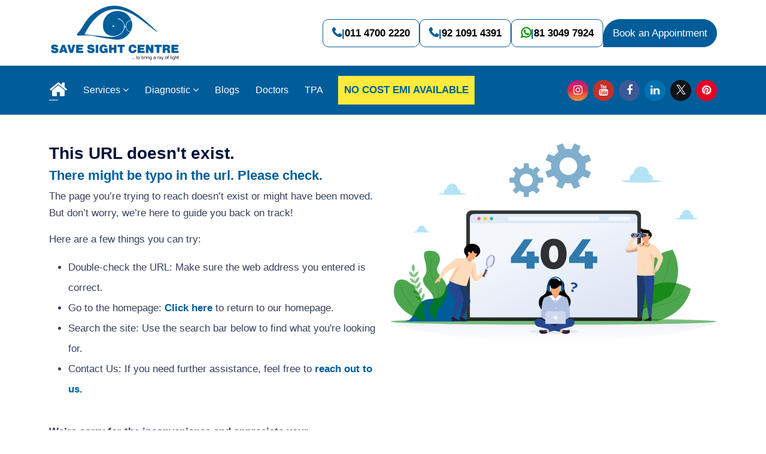

--- FILE ---
content_type: text/html; charset=UTF-8
request_url: https://www.savesightcentre.com/b-scan-ultrasound.php
body_size: 10989
content:
<!DOCTYPE html>
<html lang="en">

<head>
    <meta charset="UTF-8">
    <meta http-equiv="X-UA-Compatible" content="IE=edge">
    <meta name="viewport" content="width=device-width, initial-scale=1.0">
    <title>404 Error | Page Not Found | Save Sight Centre</title>
    <meta name="description" content="Oops! The page you’re looking for isn’t here. Visit Save Sight Centre for trusted eye care, treatments, and expert guidance for your healthy vision.">
    <meta name="robots" content="index, follow">
    <meta name="msvalidate.01" content="8643C9D85F585644F8CBE757D90D9731">
    <meta name="yandex-verification" content="d0a383105b282f06">
    <meta property="og:type" content="website">
    <meta property="og:title" content="">
    <meta property="og:description" content="">
    <meta property="og:url" content="">
    <meta property="og:image" content="">
    <meta property="og:locale" content="en_IN">
    <meta property="og:site_name" content="Save Sight Centre">
    <meta name="twitter:card" content="summary_large_image">
    <meta name="twitter:title" content="">
    <meta name="twitter:description" content="">
    <meta name="twitter:image" content="">
    <meta name="twitter:site" content="@savesightcentre">

    <link rel="icon" type="image/x-icon" href="https://www.savesightcentre.com/assets/img/favicon.png">
    <!--canonical Tag-->
    <link rel="canonical" href="https://www.savesightcentre.com/404">
    <!--End canonical Tag-->
    <link href="https://fonts.googleapis.com/css2?family=Montserrat:wght@100..900&display=swap" rel="preload" as="style">
    <link rel="stylesheet" href="https://cdnjs.cloudflare.com/ajax/libs/font-awesome/4.7.0/css/font-awesome.min.css">
    <link rel="stylesheet" href="https://cdnjs.cloudflare.com/ajax/libs/bootstrap/5.0.0/css/bootstrap.min.css">
    <link rel="stylesheet" href="https://www.savesightcentre.com/assets/css/meanmenu.css">
    <link rel="stylesheet" href="https://cdnjs.cloudflare.com/ajax/libs/OwlCarousel2/2.3.4/assets/owl.carousel.min.css">
    <link rel="stylesheet" href="https://cdnjs.cloudflare.com/ajax/libs/OwlCarousel2/2.3.4/assets/owl.theme.default.min.css">
    <link rel="stylesheet" href="https://www.savesightcentre.com/assets/css/style.css">
    <link rel="stylesheet" href="https://www.savesightcentre.com/assets/css/responsive.css">
    <!-- Output JSON-LD Schema -->
<script type="application/ld+json">
null</script>
    <!-- Google Tag Manager -->
    <script>
        (function(w, d, s, l, i) {
            w[l] = w[l] || [];
            w[l].push({
                'gtm.start': new Date().getTime(),
                event: 'gtm.js'
            });
            var f = d.getElementsByTagName(s)[0],
                j = d.createElement(s),
                dl = l != 'dataLayer' ? '&l=' + l : '';
            j.async = true;
            j.src =
                'https://www.googletagmanager.com/gtm.js?id=' + i + dl;
            f.parentNode.insertBefore(j, f);
        })(window, document, 'script', 'dataLayer', 'GTM-TJSLJ4G');
    </script>
    <!-- End Google Tag Manager -->
    <style>
        .top-bar {
            background-color: #005d99;
        }

        .top-bar>h4 {
            color: #FFEB3B;
        }

        .main-nav nav .navbar-nav>li:last-child {
            padding: 10px;
        }

        .main-nav nav .navbar-nav>li:last-child>p,
        .main-nav nav .navbar-nav>li:last-child>p:hover {
            background-color: #FFEB3B;
            font-weight: 800;
            /* border: 1px solid; */
            /* padding: 10px; */
            color: #005d99;
            padding: 10px;
        }

        .main-nav nav .navbar-nav>li:last-child>a:before {
            display: none;
        }

        /*header css*/
        .right-details li .details-box {
            border-radius: 10px;
            display: flex;
            align-items: center;
            justify-content: space-around;
            column-gap: 5px;
            padding: 10px 15px;
            border: 1px solid #005d99;
            font-size: 17px;
        }

        .right-details li .details-box span {
            color: #005d99;
            font-weight: 600;
        }

        .right-details li .details-box a {
            color: #000;
        }

        .right-details li .details-box i.fa.fa-phone {
            color: #005d99;
            font-size: 20px;
            font-weight: 700;
        }

        .right-details li .details-box i.fa.fa-whatsapp {
            color: #0f9a10;
            font-size: 20px;
            font-weight: 700;
        }

        .details-box.app {
            background-color: #005d99;
            border: 0px;
            color: #fff;
            border-radius: 30px 25px 25px 0px !important;
        }

        .details-box.app a {
            color: #fff !important;
        }
    </style>
</head>

<body>
    <!-- Google Tag Manager (noscript) -->
    <noscript><iframe src="https://www.googletagmanager.com/ns.html?id=GTM-TJSLJ4G" height="0" width="0" style="display:none;visibility:hidden"></iframe></noscript>
    <!-- End Google Tag Manager (noscript) -->
    <header class="sticky-top bg-white">
        <div class="top-bar p-3 d-md-none">
            <h4 class="blink mb-0 fw-normal"> NO COST EMI AVAILABLE </h4>
        </div>
        <div class="header-area">
            <div class="container">
                <div class="row align-items-center justify-content-center">
                    <div class="col-sm-3 col-lg-2 col-xl-3">
                        <div class="left">
                            <a href="https://www.savesightcentre.com/">
                                <img src="https://www.savesightcentre.com/assets/img/logos.webp" alt="Save Sight Center" title="Save Sight Center">
                            </a>
                        </div>
                    </div>
                    <div class="col-sm-9 col-lg-10 col-xl-9 d-flex justify-content-end">
                        <ul class="nav right-details gap-2">
                            <li class="nav-item">
                                <div class="details-box">
                                    <i class="fa fa-phone"></i><span>|</span>
                                    <a href="tel:01147002220" class="fw-medium">011 4700 2220</a>
                                </div>
                            </li>
                            <li class="nav-item">
                                <div class="details-box">
                                    <i class="fa fa-phone"></i><span>|</span>
                                    <a href="tel:+919210914391" class="fw-medium">92 1091 4391</a>
                                </div>
                            </li>
                            <li class="nav-item">
                                <div class="details-box">
                                    <i class="fa fa-whatsapp"></i><span>|</span>
                                    <a href="https://wa.me/918130497924?text=Hello%2C%20how%20can%20we%20help%20you%20" class="fw-medium">81 3049 7924</a>

                                </div>
                            </li>
                            <li class="nav-item">
                                <div class="details-box app">
                                    <a href="https://www.savesightcentre.com/appointment">Book an Appointment</a>
                                </div>
                            </li>
                        </ul>
                    </div>

                </div>
            </div>
        </div>
        <div class="navbar-area">
            <div class="mobile-nav">
                <a href="https://www.savesightcentre.com/" class="logo">
                    <img src="https://www.savesightcentre.com/assets/img/logos.webp" alt="Save Sight Center" title="Save Sight Center">
                </a>
            </div>
            <div class="main-nav">
                <div class="container">
                    <nav class="navbar navbar-expand-md navbar-light">
                        <div class="collapse navbar-collapse mean-menu" id="navbarSupportedContent">
                            <ul class="navbar-nav">
                                <li class="nav-item">
                                    <span id="Home" class="sr-only">Home</span>
                                    <a href="https://www.savesightcentre.com/" class="nav-link dropdown-toggle active" aria-labelledby="Home"><i class="fa fa-home fa-2x"></i></a>
                                </li>
                                <li class="nav-item">
                                    <a class="nav-link dropdown-toggle" href="#">Services <i class="fa fa-angle-down"></i></a>
                                    <ul class="dropdown-menu">
                                        <li class="nav-item">
                                            <a href="https://www.savesightcentre.com/lasik" class="nav-link">Lasik </a>
                                            <!--    <ul>
                                            <li><a href="#">SmartSurf </a></li>
                                            <li><a href="#">SmartSurf </a></li>
                                        </ul> -->
                                        </li>
                                        <li class="nav-item">
                                            <a href="https://www.savesightcentre.com/cataract-surgery" class="nav-link">Cataract</a>
                                        </li>
                                        <li class="nav-item">
                                            <a href="https://www.savesightcentre.com/diabetic-retinopathy" class="nav-link">Diabetic Retinopathy</a>
                                        </li>
                                        <li class="nav-item">
                                            <a href="https://www.savesightcentre.com/glaucoma-treatment" class="nav-link">Glaucoma</a>
                                        </li>
                                        <li class="nav-item">
                                            <a href="https://www.savesightcentre.com/vitreoretinal-treatment" class="nav-link">Vitreoretinal Treatment</a>
                                        </li>
                                        <li class="nav-item">
                                            <a href="https://www.savesightcentre.com/uveitis" class="nav-link">Uveitis Clinic</a>
                                        </li>
                                        <li class="nav-item">
                                            <a href="https://www.savesightcentre.com/pediatric-ophthalmology" class="nav-link">Pediatric
                                                Ophthalmology</a>
                                        </li>
                                        <li class="nav-item">
                                            <a href="https://www.savesightcentre.com/refractive-errors" class="nav-link">Refractive Errors</a>
                                        </li>
                                        <li class="nav-item">
                                            <a href="https://www.savesightcentre.com/myopia-control" class="nav-link">Myopia Clinic </a>
                                        </li>
                                        <li class="nav-item">
                                            <a href="https://www.savesightcentre.com/vision-therapy-and-rehabilitation" class="nav-link">Vision Therapy and Rehabilitation </a>
                                        </li>
                                        <li class="nav-item">
                                            <a href="https://www.savesightcentre.com/contact-lens-clinic" class="nav-link">Contact Lens Clinic </a>
                                        </li>
                                        <li class="nav-item">
                                            <a href="https://www.savesightcentre.com/computer-vision-syndrome" class="nav-link">Computer Vision Syndromes </a>
                                        </li>
                                        <li class="nav-item">
                                            <a href="oculoplastic-surgery" class="nav-link">Oculoplastic Surgery</a>
                                        </li>

                                    </ul>
                                </li>
                                <li class="nav-item">
                                    <a class="nav-link dropdown-toggle" href="#">Diagnostic <i class="fa fa-angle-down"></i></a>
                                    <ul class="dropdown-menu">
                                        <li class="nav-item">
                                            <a href="https://www.savesightcentre.com/diagnostic/ffa-and-icg" class="nav-link">FFA and ICG</a>
                                        </li>

                                        <li class="nav-item">
                                            <a href="https://www.savesightcentre.com/diagnostic/oct" class="nav-link">OCT</a>
                                        </li>

                                        <li class="nav-item">
                                            <a href="https://www.savesightcentre.com/diagnostic/perimetry" class="nav-link">Perimetry</a>
                                        </li>
                                        <li class="nav-item">
                                            <a href="https://www.savesightcentre.com/diagnostic/pentacam" class="nav-link">Pentacam</a>
                                        </li>
                                        <li class="nav-item">
                                            <a href="https://www.savesightcentre.com/diagnostic/b-scan-ultrasound" class="nav-link">B-Scan (Eye Ultrasound)</a>
                                        </li>

                                        <li class="nav-item">
                                            <a href="https://www.savesightcentre.com/diagnostic/amsler-grid" class="nav-link">Amslers Grid</a>
                                        </li>

                                        <li class="nav-item">
                                            <a href="https://www.savesightcentre.com/diagnostic/digital-fundus-photography" class="nav-link">Digital Fundus
                                                Photography</a>
                                        </li>
                                    </ul>
                                </li>
                                <li class="nav-item">
                                    <a href="https://www.savesightcentre.com/blogs-on-eye-care" class="nav-link dropdown-toggle">Blogs</a>
                                </li>
                                <li class="nav-item">
                                    <a href="https://www.savesightcentre.com/best-eye-specialists-in-delhi" class="nav-link dropdown-toggle">Doctors</a>
                                </li>

                                <li class="nav-item d-none">
                                    <a class="nav-link dropdown-toggle" href="#">About Us <i class="fa fa-angle-down"></i></a>
                                    <ul class="dropdown-menu">
                                        <li class="nav-item">
                                            <a href="https://www.savesightcentre.com/about-us" class="nav-link">About Us</a>
                                        </li>

                                        <li class="nav-item">
                                            <a href="https://www.savesightcentre.com/best-eye-specialists-in-delhi" class="nav-link">Doctors Profile</a>
                                        </li>
                                        <li class="nav-item">
                                            <a href="https://www.savesightcentre.com/eye-specialist/dr-rajeev-jain" class="nav-link">Director's Message</a>
                                        </li>
                                        <li class="nav-item">
                                            <a href="https://www.savesightcentre.com/optometry-internship" class="nav-link">Internship Programs</a>
                                        </li>
                                        <li class="nav-item">
                                            <a href="https://www.savesightcentre.com/ortho-k-lenses" class="nav-link">Ortho-K Lenses</a>
                                        </li>
                                        <li class="nav-item">
                                            <a href="https://www.savesightcentre.com/medical-retina-fellowship" class="nav-link">Short Term Medical Retina Fellowship</a>
                                        </li>
                                        <li class="nav-item">
                                            <a href="https://www.savesightcentre.com/testimonials" class="nav-link">Testimonials</a>
                                        </li>
                                        <li class="nav-item">
                                            <a href="https://www.savesightcentre.com/privacy-policy" class="nav-link">Privacy Policy</a>
                                        </li>
                                    </ul>
                                </li>
                                <li class="nav-item">
                                    <a href="https://www.savesightcentre.com/tpa" class="nav-link">TPA</a>
                                </li>
                                <li class="nav-item d-none d-md-block">
                                    <p class="nav-link blink"> NO COST EMI AVAILABLE </p>
                                </li>
                            </ul>
                            <div class="side-nav">
                                <div class="social">
                                <ul class="d-flex">
                                    <li class="">
                                        <a href="https://www.instagram.com/save.sight.centre/" target="_blank" title="Instagram" rel="nofollow">
                                            <i class="fa fa-instagram instagram-color"></i>
                                        </a>
                                    </li>
                                     <li class="">
                                        <a href="https://www.youtube.com/@SaveSightCentre" target="_blank" title="Youtube" rel="nofollow">
                                            <i class="fa fa-youtube youtube-color"></i>
                                        </a>

                                    </li>
                                    <li class="">
                                        <a href="https://www.facebook.com/savesightcentre" target="_blank" title="Facebook" rel="nofollow">
                                            <i class="fa fa-facebook facebook-color"></i>
                                        </a>
                                    </li>
                                    <li class="">
                                        <a href="https://www.linkedin.com/company/savesightcentre/" target="_blank" title="Linkedin" rel="nofollow">
                                            <i class="fa fa-linkedin linkdin-color"></i>
                                        </a>
                                    </li>
                                   
                                    
                                    <li class="">
                                        <a href="https://x.com/savesightcentre" rel="nofollow" target="_blank" class="twitter-font">
                                        
                                            <!-- <i class="fa fa-twitter twitter-color"></i> -->
                                            <div class="twitter-color">
                                            <img src="https://www.savesightcentre.com/assets/img/x.webp" alt="X" title="X">
                                        </div>
                                        </a>
                                    </li>
                                    
                                    <li class="">
                                        <a href="https://www.pinterest.com.au/save_sight_centre/" target="_blank" title="Pinterest" rel="nofollow">
                                            <i class="fa fa-pinterest pinterest-color"></i>
                                        </a>

                                    </li>
                                </ul>
                            </div>
                                
                            </div>
                        </div>
                    </nav>
                </div>
            </div>
        </div>
    </header><article class="my-5">
    <section>
        <div class="container">
            <div class="row">
                <div class="col-md-6 d-flex flex-column justify-content-center"> 
                    <h1 class="services-heading-h1">This URL doesn't exist.</h1>
                    <h2 class="services-heading-h2">There might be typo in the url. Please check.</h2>
                    
<p>The page you’re trying to reach doesn’t exist or might have been moved. But don’t worry, we’re here to guide you back on track!</p>
                    <p>Here are a few things you can try:</p>
                    <ul class="lh-lg">
                        <li>Double-check the URL: Make sure the web address you entered is correct.</li>
                        <li>Go to the homepage: <a href="https://www.savesightcentre.com/" style="color: #005d99;"><b>Click here</b></a>  to return to our homepage.</li>
                        <li>Search the site: Use the search bar below to find what you're looking for.</li>
                        <li>Contact Us: If you need further assistance, feel free to <a href="https://www.savesightcentre.com/contact-us" style="color: #005d99;"><b>reach out to us.</b></a>  </li>
                    </ul>
                    <br>
                    <b>We’re sorry for the inconvenience and appreciate your understanding.</b>
                    
                </div>
                <div class="col-md-6 text-center">
                    <img src="https://www.savesightcentre.com/assets/img/404.svg" class="img-fluid"> 
                </div>
            </div>
        </div>
        
    </section>
</article>

<!--<a href="appointment" class="stickyRight" id="booknow">Book Appointment</a>-->
<div class="pos_mobile">

    <div class="container-fluid">
        <div class="row">
            <div class="col-4">
                <a class="btn btn_bottom d-flex flex-column align-items-center" href="https://www.savesightcentre.com/appointment">
                    <i class="fa fa-envelope fa-2x"></i> <!-- Icon size adjusted -->
                    <span>Appointment</span> 
                </a>
            </div>
            <div class="col-4">
                <a class="btn btn_bottom d-flex flex-column align-items-center" href="https://wa.me/918130497924?text=Hello%2C%20how%20can%20we%20help%20you%20" target="_blank">
                    <i class="fa fa-whatsapp fa-2x"></i> <!-- Icon size adjusted -->
                    <span>Whatsapp</span> 
                </a>
            </div>
            <div class="col-4">
                <a class="btn btn_bottom d-flex flex-column align-items-center" href="#" data-bs-toggle="modal" data-bs-target="#myModal">
                    <i class="fa fa-phone fa-2x"></i> <!-- Icon size adjusted -->
                    <span>Call Now</span> 
                </a>
            </div>
            <div class="clearfix"></div>
        </div>
    </div>
</div>
<div class="modal" id="myModal">
    <div class="modal-dialog pos_mobile_popup">
        <div class="modal-content">
            <div class="modal-body">
                <h4 class="modal-title mb-3">Call Us Now</h4>
                <button type="button" class="btn-close close-modals" data-bs-dismiss="modal"  aria-label="Close">&times;</button>
                
                <div class="mb-3 pb-2 border-bottom">
                    <i class="flaticon-phone-call"></i> <a class="btn" href="tel:01147002220">011-47002220</a>
                </div>
                <div class="mb-3 pb-2 border-bottom">
                    <i class="flaticon-phone-call"></i> <a class="btn" href="tel:+919210914391">+91-9210914391</a>
                </div>
                <div class="">
                    <i class="flaticon-phone-call"></i> <a class="btn" href="tel:+917873222000">LASIK Hotline No. +91-7873222000 </a>
                </div>
            </div>
        </div>
    </div>
</div>

<!--Cost EMI POP up-->

<footer class="footer-area pt-5 pb-5">
    <div class="container">
        <div class="row justify-content-center">
            <div class="col-md-6">
                <div class="row">
                    <div class="col-md-5">
                        <div class="row">
                           
                            <div class="col-md-12">
                                <div class="footer-item">
                    <div class="footer-links">
                        <h3>Useful Links</h3>
                        <ul>
                            <li>
                                <a href="https://www.savesightcentre.com/about-us">About Us</a>
                            </li>
                            <li>
                                <a href="https://www.savesightcentre.com/contact-us">Contact Us</a>
                            </li>
                            <li>
                                        <a href="https://www.savesightcentre.com/vision-and-mission">Vision and Mission</a>
                                    </li>
                                    <li>
                                <a href="https://www.savesightcentre.com/optometry-internship">Internship Programs</a>
                            </li>
                            <li>
                                <a href="https://www.savesightcentre.com/medical-retina-fellowship">Medical Retina Fellowship</a>
                            </li>
                            <li>
                                <a href="https://www.savesightcentre.com/testimonials">Testimonials</a>
                            </li>
                            
                           
                             <li>
                                <a href="https://www.savesightcentre.com/privacy-policy">Privacy Policy</a>
                            </li>
                             <li>
                                <a href="https://www.savesightcentre.com/faq">FAQs</a>
                            </li>
                        </ul>
                    </div>
                </div>
                            </div>
                            <div class="col-md-12">
                                <div class="footer-item">
                    <div class="footer-links">
                        <h3>Connect With Us</h3>
                        <div class="side-nav">

                            <div class="social">
                                <ul class="d-flex">
                                    <li class="">
                                        <a href="https://www.instagram.com/save.sight.centre/" target="_blank" title="Instagram" rel="nofollow">
                                            <i class="fa fa-instagram instagram-color"></i>
                                        </a>
                                    </li>
                                     <li class="">
                                        <a href="https://www.youtube.com/@SaveSightCentre" target="_blank" title="Youtube" rel="nofollow">
                                            <i class="fa fa-youtube youtube-color"></i>
                                        </a>

                                    </li>
                                    <li class="">
                                        <a href="https://www.facebook.com/savesightcentre" target="_blank" title="Facebook" rel="nofollow">
                                            <i class="fa fa-facebook facebook-color"></i>
                                        </a>
                                    </li>
                                    <li class="">
                                        <a href="https://www.linkedin.com/company/savesightcentre/" target="_blank" title="Linkedin" rel="nofollow">
                                            <i class="fa fa-linkedin linkdin-color"></i>
                                        </a>
                                    </li>
                                   
                                    
                                    <li class="">
                                       <a href="https://x.com/savesightcentre" rel="nofollow" target="_blank" class="twitter-font">
                                        
                                            <!-- <i class="fa fa-twitter twitter-color"></i> -->
                                            <div class="twitter-color">
                                            <img src="https://www.savesightcentre.com/assets/img/x.webp" alt="X" title="X">
                                        </div>
                                        </a>
                                    </li>
                                    
                                    <li class="">
                                        <a href="https://www.pinterest.com.au/save_sight_centre/" target="_blank" title="Pinterest" rel="nofollow">
                                            <i class="fa fa-pinterest pinterest-color"></i>
                                        </a>

                                    </li>
                                </ul>
                            </div>
                        </div>
                    </div>
                </div>
                            </div>
                        </div>
                
                
                
            </div>
            <div class="col-md-7">
                <div class="footer-item">
                    <div class="footer-contact">
                        <h3>Contact</h3>
                        <ul>
                            <li class="text-white"> <i class='fa fa-mobile h5' ></i> <label>Lasik Hotline No :</label> <a href="tel:+91-7873-222-000">+91-7873-222-000 </a></li>
                            <li class="text-white"> <i class='fa fa-mobile h5' ></i> <label>Phone No :</label> <a href="tel:+91-9210-914-391">+91-9210-914-391</a></li>
                            <li class="text-white"> <i class='fa fa-phone h5' ></i> <label>Landline 1 :</label> <a href="tel:011-4700-2220">011-4700-2220</a></li>
                            <li class="text-white"> <i class='fa fa-phone h5' ></i> <label>Landline 2 :</label> <a href="tel:011-4505-2220">011-4505-2220</a></li>
                            <li class="text-white"> <i class='fa fa-whatsapp h5' ></i> <label>Whatsapp :</label>   <a href="https://wa.me/918130497924?text=Hello%2C%20how%20can%20we%20help%20you%20" target="_blank">+91-8130-497-924</a></li>
                            <li class="text-white"> <i class='fa fa-envelope h5' ></i> <label>Email :</label> <a href="mailto::info@savesightcentre.com">info@savesightcentre.com</a></li>
                            <li class="text-white"><i class='fa fa-clock-o h5' ></i> <label>Mon - Sat :</label> 09:00AM - 7:00PM</li>
                            
                        </ul>
                    </div>
                </div>
                <div class="footer-item">
                    <div class="footer-contact">
                        <h3>Visit Us</h3>
                        <ul>
                           
                            <li class="text-white">
                               <i class='fa fa-map-marker h5' ></i>
                                <a href="https://www.google.com/maps?gs_lcrp=EgZjaHJvbWUqBggAEEUYOzIGCAAQRRg7MhIIARAuGA0YrwEYxwEYyQMYgAQyCQgCEAAYDRiABDIGCAMQRRg8MgYIBBBFGDwyBggFEEUYPDIGCAYQRRg8MgYIBxBFGDzSAQc3NjZqMGo0qAIAsAIB&um=1&ie=UTF-8&fb=1&gl=in&sa=X&geocode=KVd3hZSCAQ05MZhTIgawgpXx&daddr=A-14,+GT+Karnal+Rd,+Indira+Nagar,+Adarsh+Nagar,+Delhi,+110033" target="_blank">A-14, G. T. Karnal Road, Adarsh Nagar, <br>
                                    Opp. Adarsh Nagar Metro Station, <br>
                                    New Delhi - 110033, India.</a>
                            </li>
                        </ul>
                    </div>
                </div>
            </div>
                </div>
            </div>
            <div class="col-md-6">
  <iframe id="mapFrame" src="https://www.google.com/maps/embed?pb=!1m18!1m12!1m3!1d3499.082797913997!2d77.16806267621926!3d28.717071480235226!2m3!1f0!2f0!3f0!3m2!1i1024!2i768!4f13.1!3m3!1m2!1s0x390d018294857757%3A0xf19582b006225398!2sSave%20Sight%20Centre!5e0!3m2!1sen!2sin!4v1686037510924!5m2!1sen!2sin" style="width:100%; height:500px; border:0;"
    loading="lazy"
    allowfullscreen
    referrerpolicy="no-referrer-when-downgrade"></iframe>
</div>
            <div class="col-md-12 text-white mt-3">
                <p><b>Disclaimer:</b> The information on this site should not be considered as a medical advice. Please consult a doctor for determining the best procedure as well as the most appropriate lens for your eyes. The results may vary from person to person and we do not guarantee similar results for everyone.</p>
            </div>
        </div>
    </div>
</footer>
<div class="copyright-area">
    <div class="container">
        <div class="row align-items-center">
            <div class="col-lg-12 text-center">
                <p>Copyright © 2025 | Save Sight Centre | All Rights Reserved.</p>
            </div>
            <div class="col-lg-6 d-none">
                <ul>
                    <li>
                        <a href="privacy-policy">Privacy Policy</a>
                    </li>
                </ul>
            </div>
        </div>
    </div>
</div>
<div class="bottom_height"></div>
    <div class="cookie-banner visible d-none" id="cookieBanner">
        <div class="container">
            <h3>We use cookies</h3>
            <p>We use cookies to provide you with a safer, faster, and more personalized healthcare experience. Select “Accept All” to continue or adjust your settings.</p>
            <button class="btn" onclick="acceptAll()">Accept All</button>
            <button class="btn btn-outline" onclick="showPreferences()">Preferences</button>
            <button class="btn btn-outline" onclick="rejectAll()">Reject All</button>
        </div>
    </div>
    <script src="https://cdnjs.cloudflare.com/ajax/libs/jquery/3.5.1/jquery.min.js" integrity="sha512-bLT0Qm9VnAYZDflyKcBaQ2gg0hSYNQrJ8RilYldYQ1FxQYoCLtUjuuRuZo+fjqhx/qtq/1itJ0C2ejDxltZVFg==" crossorigin="anonymous"></script>
<script src="https://cdnjs.cloudflare.com/ajax/libs/jquery-validate/1.19.1/jquery.validate.min.js"></script>
<script src="https://cdnjs.cloudflare.com/ajax/libs/popper.js/2.6.0/umd/popper.min.js" integrity="sha512-BmM0/BQlqh02wuK5Gz9yrbe7VyIVwOzD1o40yi1IsTjriX/NGF37NyXHfmFzIlMmoSIBXgqDiG1VNU6kB5dBbA==" crossorigin="anonymous"></script>
<script src="https://cdnjs.cloudflare.com/ajax/libs/bootstrap/5.0.0/js/bootstrap.min.js" integrity="sha512-Pv/SmxhkTB6tWGQWDa6gHgJpfBdIpyUy59QkbshS1948GRmj6WgZz18PaDMOqaEyKLRAvgil7sx/WACNGE4Txw==" crossorigin="anonymous"></script>
<script src="https://cdnjs.cloudflare.com/ajax/libs/lazysizes/5.3.2/lazysizes.min.js" type="af7b1b56357ffb8215b2165f-text/javascript"></script>
<script src="https://cdnjs.cloudflare.com/ajax/libs/1000hz-bootstrap-validator/0.8.1/validator.min.js" integrity="sha512-f7hN6sMmjoEQJzhTWPIz2vL1SkpBI5zE/LXxYg3uc6INE23Kse+mVs9kUC67O62yTKcL6a7n0unRm+xSHiztuA==" crossorigin="anonymous"></script>

<!--<script src="assets/js/contact-form-script.js"></script>-->
<script src="https://cdnjs.cloudflare.com/ajax/libs/jquery-ajaxchimp/1.3.0/jquery.ajaxchimp.min.js" integrity="sha512-5yj5elY9u6clGe9/97bj3jJlw8+O9XSv/tbme8m/LR8cKnnT5+rR8qHW/UYQ/MozLg3cvTHeYIpM5kRktASSbg==" crossorigin="anonymous"></script>
<script src="https://www.savesightcentre.com/assets/js/jquery.meanmenu.js"></script>
<!--<script src="assets/js/wow.min.js"></script>-->
<script src="https://cdnjs.cloudflare.com/ajax/libs/OwlCarousel2/2.3.4/owl.carousel.min.js" integrity="sha512-bPs7Ae6pVvhOSiIcyUClR7/q2OAsRiovw4vAkX+zJbw3ShAeeqezq50RIIcIURq7Oa20rW2n2q+fyXBNcU9lrw==" crossorigin="anonymous"></script>
<!--<script src="https://cdnjs.cloudflare.com/ajax/libs/odometer.js/0.4.8/odometer.min.js" integrity="sha512-51WDTV7haD9BBDc8RWH2r5TnuSiRyAqEnbGyuKHYn+qpYCrCckxFeqlr1I5UoOULijyLV2vnHO9LS4MrAzHxwQ==" crossorigin="anonymous"></script>-->
<!--<script src="assets/js/jquery.appear.min.js"></script>-->
<script src="https://cdnjs.cloudflare.com/ajax/libs/magnific-popup.js/1.1.0/jquery.magnific-popup.min.js" integrity="sha512-IsNh5E3eYy3tr/JiX2Yx4vsCujtkhwl7SLqgnwLNgf04Hrt9BT9SXlLlZlWx+OK4ndzAoALhsMNcCmkggjZB1w==" crossorigin="anonymous"></script>
<script src="https://cdnjs.cloudflare.com/ajax/libs/slick-carousel/1.8.1/slick.min.js" integrity="sha512-XtmMtDEcNz2j7ekrtHvOVR4iwwaD6o/FUJe6+Zq+HgcCsk3kj4uSQQR8weQ2QVj1o0Pk6PwYLohm206ZzNfubg==" crossorigin="anonymous"></script>
<script src="https://www.savesightcentre.com/assets/js/datetimepicker.min.js"></script>
<script src="https://www.savesightcentre.com/assets/js/custom.js"></script>
<link rel="stylesheet" href="https://www.savesightcentre.com/assets/css/grt-youtube-popup.css">
<link rel="stylesheet" href="https://cdnjs.cloudflare.com/ajax/libs/magnific-popup.js/1.1.0/magnific-popup.min.css" integrity="sha512-+EoPw+Fiwh6eSeRK7zwIKG2MA8i3rV/DGa3tdttQGgWyatG/SkncT53KHQaS5Jh9MNOT3dmFL0FjTY08And/Cw==" crossorigin="anonymous">
<script src="https://www.savesightcentre.com/assets/js/grt-youtube-popup.js"></script>
<!-- <script src="https://www.google.com/recaptcha/api.js" async defer></script> -->


<script>
        // Function to hide the cookie banner
        function hideBanner() {
            document.getElementById('cookieBanner').classList.remove('visible');
        }
        
        // Function to accept all cookies
        function acceptAll() {
            // Check all checkboxes
            const checkboxes = document.querySelectorAll('input[type="checkbox"]');
            checkboxes.forEach(checkbox => {
                checkbox.checked = true;
            });
            
            // Submit the form
            document.querySelector('form').submit();
            hideBanner();
        }
        
        // Function to reject all cookies
        function rejectAll() {
            // Uncheck all optional checkboxes
            const checkboxes = document.querySelectorAll('input[type="checkbox"]');
            checkboxes.forEach(checkbox => {
                if (!checkbox.disabled) {
                    checkbox.checked = false;
                }
            });
            
            // Submit the form
            document.querySelector('form').submit();
            hideBanner();
        }
        
        // Function to show preferences (scroll to preferences form)
        function showPreferences() {
            document.querySelector('.cookie-preferences').scrollIntoView({
                behavior: 'smooth'
            });
        }
    </script>  

<script>
        function refreshCaptcha() {
            const captchaImage = document.querySelector('img[alt="CAPTCHA"]');
            captchaImage.src = 'form-handler?captcha=1&r=' + Math.random();
        }
        
        // Set minimum date to today
        document.addEventListener('DOMContentLoaded', function() {
            const today = new Date().toISOString().split('T')[0];
            document.getElementById('inputdate').setAttribute('min', today);
            
                    });
    </script>
<script>

// Disable popup after closing and reset body padding-right
function disablePopup() {
    showPopup = false;
    document.body.style.paddingRight = ''; // Reset padding
}



    // Demo video 1
    $(".youtube-link").grtyoutube({
        autoPlay: true,
        theme: "dark"
    });
    $(document).ready(function() {
        $("#myModal_img").modal('show');
    });
    document.addEventListener("DOMContentLoaded", function() {
  var lazyImages = [].slice.call(document.querySelectorAll("img.lazy"));

  if ("IntersectionObserver" in window) {
    let lazyImageObserver = new IntersectionObserver(function(entries, observer) {
      entries.forEach(function(entry) {
        if (entry.isIntersecting) {
          let lazyImage = entry.target;
          lazyImage.src = lazyImage.dataset.src;
          lazyImage.srcset = lazyImage.dataset.srcset;
          lazyImage.classList.remove("lazy");
          lazyImageObserver.unobserve(lazyImage);
        }
      });
    });

    lazyImages.forEach(function(lazyImage) {
      lazyImageObserver.observe(lazyImage);
    });
  } else {
  }
});
   // $("#loginForm").validate({
     //   submitHandler: function(form) {
       //     if (grecaptcha.getResponse()) {
        //        form.submit();
         //   } else {
          //      alert('Please confirm captcha to proceed');
           // }
        //}
   // });
    //$("#appointment_form").validate({
         	//submitHandler: function(form) {
         	//	if (grecaptcha.getResponse()) {
         		//alert('Captcha Confirmed!');
         	//	form.submit();
         	//	} 
         		//else {
         		//alert('Please confirm captcha to proceed');
     	//	}
     //	}
    // });        
    
//$(function(){
  //  var dtToday = new Date();
 
  //  var month = dtToday.getMonth() + 1;
  //  var day = dtToday.getDate();
   // var year = dtToday.getFullYear();
   // if(month < 10)
    //    month = '0' + month.toString();
    //if(day < 10)
   //  day = '0' + day.toString();
    //var maxDate = year + '-' + month + '-' + day;
   // $('#inputdate').attr('min', maxDate);
//});
    //var onloadCallback = function() {
      //  grecaptcha.render('google_recaptcha', {
      //      'sitekey': '6Ld50CojAAAAANz8VJoS1SbIM55I965bE0AybN9_'
      //  });
   // };
    window.addEventListener("DOMContentLoaded", function () {
    const map = document.getElementById("mapFrame");
    if (map) {
      console.log("Map iframe is ready.");
    }
  });
    function toggleUpload(enable) {
    document.getElementById('uploadField').disabled = !enable;
  }
</script>
<script>
// Main filter function
function filterProjects(category) {
    document.querySelectorAll("#projectList .col-md-12").forEach(box => {
        // Allow multiple categories: data-category="web design"
        let categories = box.dataset.category.split(" ");

        if (category === "all" || categories.includes(category)) {
            box.style.display = "block";
        } else {
            box.style.display = "none";
        }
    });
}

// Button click handler
document.querySelectorAll("[data-filter]").forEach(button => {
    button.addEventListener("click", () => {

        // Add active class on selected button
        document.querySelectorAll("[data-filter]").forEach(btn => 
            btn.classList.remove("active")
        );
        button.classList.add("active");

        // Get category from button
        let category = button.dataset.filter;

        // Call main filter function
        filterProjects(category);
    });
});
</script>

</body>
</html>

--- FILE ---
content_type: text/css
request_url: https://www.savesightcentre.com/assets/css/style.css
body_size: 12411
content:
body{color:#35405c;background-color:#fff;font-family:"Montserrat",sans-serif;font-size:17px;font-weight:500;font-style:normal;font-display:swap}h1,h2,h3,h4,h5,h6{font-weight:700;color:#02123a}.about-imgs img{height:400px;object-fit:cover;width:100%;border-radius:10px}p{line-height:1.7}p:last-child{margin-bottom:0}a{-webkit-transition:.5s;transition:.5s;text-decoration:none}img{max-width:100%}.d-table{width:100%;height:100%}.d-table-cell{vertical-align:middle}.mtb-100{margin-top:100px;margin-bottom:100px}.mt-100{margin-top:100px}.mb-100{margin-bottom:100px}.ptb-100{padding-top:100px;padding-bottom:100px}.pt-100{padding-top:100px}.pb-70{padding-bottom:70px}.pb-100{padding-bottom:100px}button:focus{outline:0}div#popEMI button.btn-close{position:absolute;right:-3px;background-color:#fff;opacity:1;color:#fff!important;fill:#fff;top:-9px;height:30px;width:30px;border-radius:57%}div#popEMI button.btn-close svg{fill:#fff;width:24px;height:24px}.btn.focus,.btn:focus{-webkit-box-shadow:none;box-shadow:none}.blink{text-align:center}.blink a{color:#005d99!important;font-weight:600}@keyframes blink{0%{opacity:.05}50%{opacity:.5}100%{opacity:1}}.common-btn{display:inline-block;color:#000;background-color:#005d99;padding:12px 25px;font-weight:500;border:0;-webkit-transition:.5s;transition:.5s;opacity:1!important;z-index:1;position:relative}.common-btn .one:before{position:absolute;content:'';width:0;height:2px;left:0;top:0;background-color:#fff;-webkit-transition:.5s;transition:.5s;opacity:0;visibility:hidden}.common-btn .one:after{position:absolute;content:'';width:2px;height:0;left:0;top:0;background-color:#fff;-webkit-transition:.5s;transition:.5s;opacity:0;visibility:hidden}.common-btn .two:before{position:absolute;content:'';width:0;height:2px;right:0;bottom:0;background-color:#fff;-webkit-transition:.5s;transition:.5s;opacity:0;visibility:hidden}.common-btn .two:after{position:absolute;content:'';width:2px;height:0;right:0;bottom:0;background-color:#fff;-webkit-transition:.5s;transition:.5s;opacity:0;visibility:hidden}.common-btn:hover{color:#fff;background-color:#005D99}.common-btn:hover .one:before,.common-btn:hover .two:before{opacity:1;visibility:visible;width:15px}.common-btn:hover .one:after,.common-btn:hover .two:after{opacity:1;visibility:visible;height:15px}.section-title{margin-bottom:40px;margin-top:-10px;position:relative;z-index:1;margin-left:auto;margin-right:auto}.section-title .top{position:relative;display:inline-block;margin-bottom:8px}.section-title .top .top-title{font-size:60px;line-height:75px;color:#147fc3;font-family:roboto slab,serif;font-weight:700;display:block;opacity:.1}.main-title{display:block;color:#005D99;font-size:24px}.section-title .top .sub-title{display:block;color:#005D99;font-size:24px}.section-title h2{font-size:30px;margin-bottom:0;line-height:1.3}.section-title p{margin-top:10px;margin-bottom:0}.header-area{padding-top:5px;padding-bottom:5px}.header-area .left a{display:block;color:#fff0}.header-area .right{text-align:end}.header-area .right ul{margin:0;padding:0}.header-area .right ul li{list-style-type:none;display:inline-block;position:relative;padding-left:50px;text-align:start;vertical-align:middle;margin-right:50px}.header-area .right ul li:last-child{margin-right:0}.header-area .right ul li:hover i{color:#fff;background-color:#005D99}.header-area .right ul li i{display:inline-block;width:35px;height:35px;line-height:35px;text-align:center;color:#005D99;background-color:#DBF0FD;border-radius:5px;font-size:18px;-webkit-transition:.5s;transition:.5s;position:absolute;top:0;left:0}.header-area .right ul li i.flaticon-placeholder:before{left:2px;position:relative}.header-area .right ul li h4{font-size:15px;margin-bottom:5px}.header-area .right ul li a{color:#35405c;font-size:13px}.header-area .right ul li a:hover{color:#005D99}.header-area .right ul li span{display:block;font-size:13px}.main-nav{background-color:#005D99;-webkit-transition:.5s;transition:.5s}.main-nav.menu-shrink{padding-top:10px;padding-bottom:10px}.main-nav nav{padding-top:0;padding-bottom:0}.main-nav nav .navbar-nav{margin-left:0;margin-right:auto}.main-nav nav .navbar-nav .nav-item:first-child a{margin-left:0}.main-nav nav .navbar-nav .nav-item:hover a{color:#fff}.main-nav nav .navbar-nav .nav-item a{text-transform:unset;color:#fff;margin-left:12px;margin-right:15px;position:relative}.main-nav nav .navbar-nav .nav-item a:before{position:absolute;content:'';width:0%;height:1px;left:0;bottom:0;background-color:#fff;-webkit-transition:.5s;transition:.5s;opacity:0;visibility:hidden}.main-nav nav .navbar-nav .nav-item a:hover,.main-nav nav .navbar-nav .nav-item a:focus,.main-nav nav .navbar-nav .nav-item a.active{color:#fff}.main-nav nav .navbar-nav .nav-item a:hover:before,.main-nav nav .navbar-nav .nav-item a:focus:before,.main-nav nav .navbar-nav .nav-item a.active:before{opacity:1;visibility:visible;width:50%}.main-nav nav .navbar-nav .nav-item .dropdown-menu{border-radius:0;border:0;padding:0;background:#fff;border-top:3px solid #02123a;color:#000;font-size:16px}.main-nav nav .navbar-nav .nav-item .dropdown-menu li{border-bottom:1px solid #f1f1f1}.main-nav nav .navbar-nav .nav-item .dropdown-menu li:hover .dropdown-menu{top:-3px!important}.main-nav nav .navbar-nav .nav-item .dropdown-menu li:hover a{color:#005D99}.main-nav nav .navbar-nav .nav-item .dropdown-menu li:last-child{border-bottom:0}.main-nav nav .navbar-nav .nav-item .dropdown-menu li a{font-size:14px;font-weight:600;text-transform:unset;padding:4px 15px;color:#02123a}.book-btn{background-color:#005d99;color:#fff;position:absolute;bottom:15px;left:0;right:0;padding:10px;display:table;margin:0 auto}.main-nav nav .navbar-nav .nav-item .dropdown-menu li a:before{display:none}.main-nav nav .navbar-nav .nav-item .dropdown-menu li a:hover,.main-nav nav .navbar-nav .nav-item .dropdown-menu li a:focus,.main-nav nav .navbar-nav .nav-item .dropdown-menu li a.active{color:#005D99}.main-nav nav .navbar-nav .nav-item .dropdown-menu li .dropdown-menu{right:-100%;left:unset;top:15px}.main-nav nav .navbar-nav .nav-item .dropdown-menu li .dropdown-menu li a{color:#02123a;text-transform:unset}.main-nav nav .navbar-nav .nav-item .dropdown-menu li .dropdown-menu li a:hover,.main-nav nav .navbar-nav .nav-item .dropdown-menu li .dropdown-menu li a:focus,.main-nav nav .navbar-nav .nav-item .dropdown-menu li .dropdown-menu li a.active{color:#005D99}.main-nav .dropdown-toggle::after{display:none}.side-nav{vertical-align:middle}.side-nav .cart{display:inline-block;vertical-align:middle;margin-right:15px;position:relative;top:3px}.side-nav .cart a{display:inline-block;position:relative;color:#fff;font-size:30px}.side-nav .cart a span{position:absolute;top:5px;right:-4px;font-size:13px;width:15px;height:15px;line-height:15px;text-align:center;border-radius:50%;color:#fff;background-color:#02123a}.side-nav .languages{display:inline-block;vertical-align:middle;margin-right:20px}.side-nav .languages .nice-select{height:30px;line-height:30px;background-color:#fff0;border:0;font-size:17px;color:#fff;font-weight:500}.side-nav .languages .nice-select:after{border-bottom:2px solid #fff;border-right:2px solid #fff}.side-nav .languages .nice-select ul{border:0;border-radius:0;display:block;width:100%}.side-nav .languages .nice-select ul li{display:block;width:100%;color:#02123a;font-size:15px}.social{display:inline-block;vertical-align:middle;margin-right:25px}.social ul{margin:0;padding:0}.social ul li{list-style-type:none;display:inline-block;margin-right:22px}.social ul li:last-child{margin-right:0!important}.social ul li a{display:block;color:#fff;}.side-nav .side-menu{vertical-align:middle;display:inline-block}.side-nav .side-menu .modal-btn{padding:0;width:30px;height:30px;text-align:center;border-radius:5px;color:#005D99;background-color:#fff;-webkit-transition:.5s;transition:.5s;font-size:20px}.side-nav .side-menu .modal-btn i{line-height:30px}.side-nav .side-menu .modal-btn:hover{color:#fff;background-color:#02123a}#myModalRight{z-index:99999;padding-right:0!important}#myModalRight .modal-header .btn-close:focus{-webkit-box-shadow:none;box-shadow:none}.modal .modal-body h2{font-size:22px;margin-bottom:8px}.modal .modal-body p{margin-bottom:30px}.modal .modal-body .image-area h2{margin-bottom:15px}.modal .modal-body .image-area a{display:block;background-color:#ecf7f9;margin-bottom:20px;border-radius:5px}.modal .modal-body .image-area a:hover{background-color:#005D99}.modal .modal-body .social-area ul{margin:0;padding:0}.modal .modal-body .social-area ul li{list-style:none;display:inline-block;margin-right:5px}.modal .modal-body .social-area ul li a{display:block;color:#005D99;font-size:20px}.modal .modal-body .social-area ul li a:hover{color:#02123a}.modal.modal-right .modal-dialog{max-width:380px;min-height:100vh}.modal.modal-right.show .modal-dialog{-webkit-transform:translate(0,0);transform:translate(0,0)}.modal.modal-right .modal-content{height:100vh;overflow-y:auto;border-radius:0}.modal.modal-left .modal-dialog{-webkit-transform:translate(-100%,0);transform:translate(-100%,0);margin:0 auto 0 0}.modal.modal-right .modal-dialog{-webkit-transform:translate(100%,0);transform:translate(100%,0);margin:0 0 0 auto}.banner-area{overflow:hidden}.banner-item{height:600px;background-size:cover;background-position:center center;background-repeat:no-repeat;position:relative}.banner-item:before{position:absolute;content:'';width:100%;height:100%;top:0;left:0;background:-webkit-gradient(linear,left top,right top,from(rgb(2 18 58 / .184946)),to(#fff0));background:linear-gradient(90deg,rgb(2 18 58 / .184946) 0%,#fff0 100%);opacity:.1}.banner-content{position:relative;z-index:1;max-width:675px;margin-top:70px}.title-h1{font-size:30px}.banner-content .title{font-size:20px;display:block;font-weight:600;color:#005d99;margin-bottom:25px;-webkit-animation-duration:1.5s;animation-duration:1.5s;-webkit-animation-fill-mode:both;animation-fill-mode:both;-webkit-animation-name:fadeInRight;animation-name:fadeInRight;-webkit-animation-delay:.5s;animation-delay:.5s}.banner-content h1{font-size:50px;margin-bottom:35px;-webkit-animation-duration:1s;animation-duration:1s;-webkit-animation-fill-mode:both;animation-fill-mode:both;-webkit-animation-name:fadeInRight;animation-name:fadeInRight;-webkit-animation-delay:.5s;font-weight:700;animation-delay:.5s;line-height:65px;text-transform:uppercase}.about-area{background-color:#e6f4f9;background-size:cover;background-position:center center;background-repeat:no-repeat}.about-area .about-img{text-align:center}.about-area .about-content{padding-top:100px;padding-bottom:35px}.about-area .about-content .section-title{margin-left:0;text-align:start}.about-area .about-content .section-title p{font-weight:500}.about-area .about-content .common-btn{margin-top:25px}.service-new h4,.service-new a{color:#005d99}h2.title-heading-h2{font-size:24px;color:#005d99}.service-titles{font-size:24px}.services-item{margin-bottom:30px;-webkit-transition:.5s;transition:.5s}.services-item:hover{-webkit-transform:translate(0,-5px);transform:translate(0,-5px)}.services-item .top{position:relative}.services-item .top a .background_color{height:100%;width:100%;background:rgb(0 93 153 / .6);z-index:10;position:absolute;border-radius:10px;transition:ease all .8s}.services-item:hover .top a .background_color{background:#fff0!important}.services-item .top a{display:block}.services-item .top a img{-webkit-filter:grayscale(100%);transition:ease all .8s;filter:grayscale(100%);border-radius:10px}.services-item:hover .top a img{-webkit-filter:grayscale(0%);filter:grayscale(0%);border-radius:10px}.services-item:hover .bottom span{width:50px;height:50px}.services-item:hover .bottom .icon{color:#fff;background-color:#005D99}.services-item .bottom{background-color:#fff;border-radius:10px;z-index:100;position:relative;padding:30px 30px 30px 105px;max-width:92%;margin-left:auto;margin-right:auto;margin-top:-40px;-webkit-box-shadow:0 8px 20px 0 #e6e6e6;box-shadow:0 8px 20px 0 #e6e6e6}.services-item .bottom span{position:absolute;width:15px;height:15px;-webkit-transition:.5s;transition:.5s}.services-item .bottom span:nth-child(1){top:0;left:0;border-top-left-radius:10px;border-top:3px solid #005D99;border-left:3px solid #005D99}.services-item .bottom span:nth-child(2){top:0;right:0;border-top-right-radius:10px;border-top:3px solid #005D99;border-right:3px solid #005D99}.services-item .bottom span:nth-child(3){bottom:0;right:0;border-bottom-right-radius:10px;border-bottom:3px solid #005D99;border-right:3px solid #005D99}.services-item .bottom span:nth-child(4){bottom:0;left:0;border-bottom-left-radius:10px;border-bottom:3px solid #005D99;border-left:3px solid #005D99}.services-item .bottom .icon{display:inline-block;position:absolute;top:30px;left:30px;width:60px;height:60px;line-height:60px;border-radius:10px;text-align:center;font-size:30px;color:#005D99;background-color:#DBF0FD;-webkit-transition:.5s;transition:.5s}.services-item .bottom h3{font-size:22px;margin-bottom:10px}.services-item .bottom h3 a{color:#02123a}.services-item .bottom h3 a:hover{color:#005D99}.services-item .bottom p{margin-bottom:10px}.services-item .bottom .services-btn{display:inline-block;color:#005D99;font-weight:500}.services-item .bottom .services-btn i{position:relative;top:2px}.services-item .bottom .services-btn:hover{color:#02123a}.consultation-area{background-image:url(../img/home/consultation_Jhangirpuri.webp);background-size:cover;background-position:center center;background-repeat:no-repeat;position:relative;z-index:1}.consultation-area:before{position:absolute;content:'';width:100%;height:100%;top:0;left:0;background-color:#afd8f3;opacity:.7;z-index:-1}.consultation-area .section-title{margin-bottom:30px;text-align:start}.consultation-area .consultation-content{text-align:end;margin-bottom:30px}.consultation-area .consultation-content ul{margin:0;padding:0}.books_btn{background:#005D99;margin-right:15px;color:#fff;padding:10px 15px;border:none}.consultation-area .consultation-content ul li{list-style-type:none;display:inline-block;vertical-align:middle;text-align:start}.close-modals{position:absolute;right:-10px;top:-10px;border:1px;border-radius:100px;width:25px;height:25px;font-size:24px;color:#fff;opacity:1;background:#000;line-height:26px}}.consultation-area .consultation-content ul li .common-btn{-webkit-box-shadow:0 0 20px 0 #5fc8db;box-shadow:0 0 20px 0 #5fc8db;margin-right:30px}.consultation-area .consultation-content ul li h3{font-size:34px;margin-bottom:5px}.consultation-area .consultation-content ul li h3 a{color:#02123a}.consultation-area .consultation-content ul li h3 a:hover{color:#35405c}.consultation-area .consultation-content ul li span{display:block;font-weight:500}.doctors-item{-webkit-box-shadow:0 0 20px 0 #b4dbf5;box-shadow:0 8px 20px 0 #b4dbf5;-webkit-transition:.5s;max-width:350px;transition:.5s;border-radius:10px}.doctors-item:hover{-webkit-transform:translate(0,-5px);transform:translate(0,-5px)}.doctors-item .top{position:relative;text-align:center;background-color:#e1f4fa}.doctors-item .top ul{margin:0;padding:0;position:absolute;top:30%;left:30px;display:none}.doctors-item .top ul li{list-style-type:none;display:block;margin-bottom:15px}.doctors-item .top ul li a{display:block;width:45px;height:45px;text-align:center;border-radius:5px;font-size:25px;color:#fff;background-color:#005D99}.doctors-item .top ul li a i{line-height:45px}.doctors-item .top ul li a:hover{color:#fff;background-color:#02123a}.doctors-item .bottom{padding:10px;display:-webkit-box;display:-ms-flexbox;display:flex;-ms-flex-wrap:wrap;flex-wrap:wrap;vertical-align:middle;text-align:center}.doctors-item .bottom .left{-webkit-box-flex:0;-ms-flex:0 0 20%;flex:0 0 20%;max-width:20%}.doctors-item .bottom i{display:inline-block;width:60px;height:60px;line-height:60px;text-align:center;color:#005D99;background-color:#e1f4fa;font-size:35px;border-radius:5px;-webkit-transition:.5s;transition:.5s;cursor:pointer}.doctors-item .bottom i:hover{color:#fff;background-color:#005D99}.doctors-item .bottom h3{font-size:22px;margin:0 auto;margin-bottom:9px!important}.doctors-item .bottom h3 a{color:#005D99;font-size: 18px;}.doctors-item .bottom h3 a:hover{color:#02123a}.doctors-item .bottom span{display:block}.choose-area{position:relative;z-index:1;background-color:#e6f4f9}.choose-area .choose-shape img{position:absolute;z-index:-1}.choose-area .choose-shape img:nth-child(1){top:0;right:0}.choose-area .choose-shape img:nth-child(2){bottom:0;right:0}.choose-area .choose-shape img:nth-child(3){bottom:0;left:0}.choose-area .choose-img{margin-bottom:30px;text-align:center;position:relative;z-index:1}.choose-area .choose-img:before{position:absolute;content:'';width:100%;height:100%;top:0;left:0;background-color:#005D99;z-index:-1;border-radius:14px}.choose-area .choose-img img{border-radius:10px}.choose-area .choose-content .section-title{text-align:start}.choose-area .choose-content .section-title p{font-weight:500}.choose-area .choose-content ul{margin:0;padding:0}.choose-area .choose-content ul li{display:flex;align-items:center;column-gap:15px;margin-bottom:15px}.choose-area .choose-content ul li:last-child{margin-bottom:0}.choose-area .choose-content ul li:hover i{color:#fff;background-color:#005D99}.choose-area .choose-content ul li i{display:inline-block;width:40px;height:40px;line-height:40px;text-align:center;font-size:20px;border-radius:10px;color:#fff;background-color:#02123a;-webkit-box-shadow:0 0 20px 0 #e5f9fd;box-shadow:0 0 20px 0 #e5f9fd;-webkit-transition:.5s;transition:.5s}.choose-area .choose-content ul li h3{font-size:22px;margin-bottom:8px}@-webkit-keyframes border-transform-default{0%,to{border-radius:63% 37% 54% 46%/55% 48% 52% 45%}14%{border-radius:40% 60% 54% 46%/49% 60% 40% 51%}28%{border-radius:54% 46% 38% 62%/49% 70% 30% 51%}42%{border-radius:61% 39% 55% 45%/61% 38% 62% 39%}56%{border-radius:61% 39% 67% 33%/70% 50% 50% 30%}70%{border-radius:50% 50% 34% 66%/56% 68% 32% 44%}84%{border-radius:46% 54% 50% 50%/35% 61% 39% 65%}}@keyframes border-transform-default{0%,to{border-radius:63% 37% 54% 46%/55% 48% 52% 45%}14%{border-radius:40% 60% 54% 46%/49% 60% 40% 51%}28%{border-radius:54% 46% 38% 62%/49% 70% 30% 51%}42%{border-radius:61% 39% 55% 45%/61% 38% 62% 39%}56%{border-radius:61% 39% 67% 33%/70% 50% 50% 30%}70%{border-radius:50% 50% 34% 66%/56% 68% 32% 44%}84%{border-radius:46% 54% 50% 50%/35% 61% 39% 65%}}@-webkit-keyframes border-transform-default-two{0%,to{border-radius:63% 37% 54% 46%/55% 48% 52% 45%}14%{border-radius:54% 46% 38% 62%/49% 70% 30% 51%}28%{border-radius:40% 60% 54% 46%/49% 60% 40% 51%}42%{border-radius:61% 39% 55% 45%/61% 38% 62% 39%}56%{border-radius:50% 50% 34% 66%/56% 68% 32% 44%}70%{border-radius:61% 39% 67% 33%/70% 50% 50% 30%}84%{border-radius:46% 54% 50% 50%/35% 61% 39% 65%}}@keyframes border-transform-default-two{0%,to{border-radius:63% 37% 54% 46%/55% 48% 52% 45%}14%{border-radius:54% 46% 38% 62%/49% 70% 30% 51%}28%{border-radius:40% 60% 54% 46%/49% 60% 40% 51%}42%{border-radius:61% 39% 55% 45%/61% 38% 62% 39%}56%{border-radius:50% 50% 34% 66%/56% 68% 32% 44%}70%{border-radius:61% 39% 67% 33%/70% 50% 50% 30%}84%{border-radius:46% 54% 50% 50%/35% 61% 39% 65%}}.blog-tit{font-size:18px}.blog-item{margin-bottom:30px;-webkit-transition:.5s;transition:.5s}.blog-item:hover{-webkit-transform:translate(0,-5px);transform:translate(0,-5px)}.blog-item .top{position:relative}.blog-item .top a .background_color{height:100%;width:100%;background:rgb(0 93 153 / .6);z-index:10;position:absolute;border-radius:10px;transition:ease all .8s}.blog-item:hover .top a .background_color{background:#fff0!important}.blog-item .top a{display:block}.blog-item .top a img{-webkit-filter:grayscale(100%);transition:ease all .8s;filter:grayscale(100%);border-radius:10px}.blog-item:hover .top a img{-webkit-filter:grayscale(0%);filter:grayscale(0%);border-radius:10px}.blog-item .top a{display:block}.blog-item .top a img{border-radius:10px}.blog-item .bottom{background-color:#fff;border-radius:10px;padding:30px 25px;max-width:92%;margin-left:auto;margin-right:auto;margin-top:-40px;-webkit-box-shadow:0 8px 20px 0 #f5fcfe;box-shadow:0 8px 20px 0 #f5fcfe;position:relative;z-index:100}.blog-item .bottom h3{font-size:22px;margin-bottom:10px;line-height:1.4}.blog-item .bottom h3 a{color:#02123a}.blog-item .bottom h3 a:hover{color:#005D99}.blog-item .bottom p{margin-bottom:12px}.blog-item .bottom ul{margin:0;padding:0}.blog-item .bottom ul li{list-style-type:none;display:inline-block;margin-right:15px}.blog-item .bottom ul li span{display:block;font-weight:500;color:#005D99;font-size:16px}.youtube-vid>i{font-size:30px;color:red;background:#fff;border-radius:42px;padding:6px}.testimonials-area{background-image:url(../img/home/Testimonials_Company_Eye_Hospital.webp);background-size:cover;background-position:center center;background-repeat:no-repeat;position:relative;z-index:1}.testimonials-area:before{position:absolute;content:'';width:100%;height:100%;top:0;left:0;background-color:#e6f4f9;opacity:.7;z-index:-1}.testimonials-area .testimonials-img img{position:absolute;bottom:0;right:30px;max-width:300px}.testimonials-area .testimonials-slider{max-width:1150px;margin:0 auto}.testimonials-area .testimonials-item{border-radius:10px;background-color:#005D99;padding:30px 90px 30px 30px}.testimonials-area .testimonials-item .top{position:relative;padding-left:75px;margin-bottom:25px}.testimonials-area .testimonials-item .top img{position:absolute;top:0;left:0;max-width:60px;border-radius:50%}.testimonials-area .testimonials-item .top h3{font-size:22px;margin-bottom:5px;color:#fff}.testimonials-area .testimonials-item .top span{display:block;color:#a1d1f1}.testimonials-area .testimonials-item p{font-size:18px;color:#fff;font-style:italic;margin-bottom:20px}.testimonials-area .testimonials-item ul{margin:0;padding:0}.testimonials-area .testimonials-item ul li{list-style-type:none;display:inline-block}.testimonials-area .testimonials-item ul li i{color:#ddd}.testimonials-area .testimonials-item ul li i.checked{color:#fff}.testimonials-area .testimonials-item .icon{display:inline-block;color:#fff;font-size:50px;position:absolute;bottom:10px;right:35px}.testimonials-area .owl-theme .owl-nav.disabled+.owl-dots{margin-top:30px;margin-bottom:-11px}.testimonials-area .owl-theme .owl-dots .owl-dot span{background:#02123a;-webkit-transition:.5s;transition:.5s;width:15px;height:15px}.testimonials-area .owl-theme .owl-dots .owl-dot.active span,.testimonials-area .owl-theme .owl-dots .owl-dot:hover span{background:#005D99}.testimonials-area .testimonials-item .top img{position:relative;top:0;left:0;max-width:90px;border-radius:50%;margin:0 auto;background-color:#fff;padding:6px}.testimonials-area .testimonials-item{border-radius:10px;background-color:#005D99;padding:30px;text-align:center;margin-top:50px}.testimonials-area .testimonials-item .top{position:relative;padding-left:0;margin-bottom:25px;text-align:center;margin-top:-78px}.testimonials-area .testimonials-item p{text-align:center}.name{display:flex;align-items:center;justify-content:center;color:#fff;margin-bottom:15px}.name>h3{font-size:16px;margin-right:10px;color:#fff;margin-bottom:0}.partner-item{text-align:center}.partner-item img{margin-left:auto;margin-right:auto;width:auto!important}.footer-area{background-color:#00375B}.footer-item{margin-bottom:30px}.footer-item h3{font-size:22px;color:#fff;margin-bottom:30px}.footer-item .footer-contact ul{margin:0;padding:0}.footer-item .footer-contact ul li{list-style-type:none;display:flex;margin-bottom:12px;align-items:inherit;column-gap:10px}.footer-item .footer-contact ul li:last-child{margin-bottom:0}.footer-item .footer-contact ul li span{font-weight:500;color:#a9c9de;margin-bottom:5px}.footer-item .footer-contact ul li a{display:inline-block;color:#a9c9de}.footer-item .footer-contact ul li a:hover{color:#fff;padding-left:5px}.footer-item .footer-links ul{margin:0;padding:0}.footer-item .footer-links ul li{list-style-type:none;display:block;margin-bottom:12px}.footer-item .footer-links ul li:last-child{margin-bottom:0}.footer-item .footer-links ul li a{display:block;color:#a9c9de}.footer-item .footer-links ul li a:hover{color:#fff;padding-left:5px}.footer-item .footer-hours ul{margin:0;padding:0}.footer-item .footer-hours p{list-style-type:none;display:block;margin-bottom:12px;color:#a9c9de;position:relative}.footer-item .footer-hours ul li:last-child{margin-bottom:0}.footer-item .footer-hours ul li span{position:absolute;top:0;right:0}.social>ul>li{margin-right:8px}.social>ul>li>a:hover{padding:0}.social>ul>li>a>i{padding:8px;border-radius:39px;font-size:18px;text-align:center;width:35px;height:35px}.facebook-color{background-color:#3b5998;color:#fff}.instagram-color{color:#fff;background:#f09433;background:-moz-linear-gradient(358deg,#f09433 0%,#e6683c 25%,#dc2743 50%,#cc2366 75%,#bc1888 100%);background:-webkit-linear-gradient(358deg,#f09433 0%,#e6683c 25%,#dc2743 50%,#cc2366 75%,#bc1888 100%);background:linear-gradient(358deg,#f09433 0%,#e6683c 25%,#dc2743 50%,#cc2366 75%,#bc1888 100%);filter:progid:DXImageTransform.Microsoft.gradient(startColorstr='#f09433',endColorstr='#bc1888',GradientType=1)}.twitter-color{background-color: #0f1419;color: #fff;border-radius: 39px;text-align: center;width: 35px;height: 35px;padding: 3px;}.linkdin-color{background-color:#0072b1;color:#fff}.youtube-color{background-color:#c4302b;color:#fff}.pinterest-color{background-color:#e60023;color:#fff}.copyright-area{background-color:#002a46;padding-top:15px;padding-bottom:15px}.copyright-area p{color:#6793b1}.copyright-area p a{display:inline-block;color:#9cc3de;font-weight:700}.copyright-area p a:hover{letter-spacing:1px;color:#fff}.copyright-area ul{text-align:end;margin:0;padding:0}.copyright-area ul li{list-style-type:none;display:inline-block;margin-right:15px;padding-right:15px;border-right:1px solid #fff}.copyright-area ul li:last-child{margin-right:0;padding-right:0;border-right:0}.copyright-area ul li a{color:#fff}.copyright-area ul li a:hover{letter-spacing:1px;color:#fff}.banner-bg-three{background-image:url(../img/home/banner3.webp)}.banner-area.two .banner-content{max-width:720px}.banner-area.two .banner-content h1{margin-bottom:22px}.banner-area.two .banner-content p{margin-bottom:30px;font-weight:500;font-size:18px}.banner-area.two .owl-theme .owl-nav.disabled+.owl-dots{margin-top:0;position:absolute;left:0;right:0;bottom:30px}.banner-area.two .owl-theme .owl-dots .owl-dot span{width:60px;height:6px;background:#82dce7;-webkit-transition:.5s;transition:.5s}.banner-area.two .owl-theme .owl-dots .owl-dot.active span,.banner-area.two .owl-theme .owl-dots .owl-dot:hover span{background:#005D99}.about-area.two{background-image:unset;background-color:#fff;z-index:1;position:relative}.about-area.two .about-shape img{position:absolute;z-index:-1}.about-area.two .about-shape img:nth-child(1){top:0;right:0}.about-area.two .about-shape img:nth-child(2){left:0;bottom:0}.about-area.two .about-img{margin-bottom:30px;position:relative;z-index:1}.about-area.two .about-img:before{position:absolute;content:'';width:100%;height:100%;top:0;left:0;background-color:#005D99;z-index:-1;-webkit-animation:border-transform-default-two 10s linear infinite alternate forwards;animation:border-transform-default-two 10s linear infinite alternate forwards}.about-area.two .about-img img{-webkit-animation:border-transform-default 10s linear infinite alternate forwards;animation:border-transform-default 10s linear infinite alternate forwards}.about-area.two .about-content{padding-top:0;padding-bottom:0;margin-bottom:30px}.about-area.two .about-content ul li i{color:#02123a;background-color:#ddf8fb}.about-area.two .about-content ul li:hover i{color:#fff;background-color:#005D99}.services-area.two{background-size:cover;background-position:center center;background-repeat:no-repeat;position:relative;z-index:1}.services-area.two:before{position:absolute;content:'';width:100%;height:100%;top:0;left:0;background-color:#fff;opacity:.7;z-index:-1}.services-area.two .services-item .bottom{max-width:100%;margin-top:0}.counter-area{background-size:cover;background-position:center center;background-repeat:no-repeat;position:relative;z-index:1}.counter-area:before{position:absolute;content:'';width:100%;height:100%;top:0;left:0;background-color:#fff;opacity:.7;z-index:-1}.counter-item{background-color:#fff;-webkit-box-shadow:0 0 20px 0 #ddd;box-shadow:0 0 20px 0 #ddd;position:relative;padding:40px 30px 40px 115px;margin-bottom:30px}.counter-item i{display:inline-block;color:#005D99;font-size:70px;line-height:70px;position:absolute;top:40px;left:30px}.counter-item h3{font-size:40px;color:#005D99;margin-bottom:5px;margin-top:-10px}.counter-item h3 .target{margin-left:-5px;position:relative;top:1px}.counter-item p{font-weight:500}img.mfp-img{background-color:#e1f4fa}.popup-gallery>.shop-item>h1{font-size:30px}.shop-item{margin-bottom:30px;text-align:center;-webkit-transition:.5s;transition:.5s;position:relative}.shop-item h4{width:55px;height:55px;line-height:55px;text-align:center;font-size:16px;border-radius:50%;color:#fff;background-color:#005D99;position:absolute;top:30px;right:30px;z-index:1}.shop-item:hover{-webkit-transform:translate(0,-5px);transform:translate(0,-5px)}.shop-item:hover .top ul{left:30px;opacity:1;visibility:visible}.shop-item .top{background-color:#e1f4fa;padding:30px;border-radius:5px;margin-bottom:20px;position:relative}.shop-item .top ul{position:absolute;top:30px;left:20px;margin:0;padding:0;opacity:0;visibility:hidden;-webkit-transition:.5s;transition:.5s}.shop-item .top ul li{list-style-type:none;display:block;margin-bottom:15px}.shop-item .top ul li a{display:block;width:55px;font-size:25px;height:55px;text-align:center;border-radius:5px;color:#005D99;background-color:#fff}.shop-item .top ul li a i{line-height:55px}.shop-item .top ul li a:hover{color:#fff;background-color:#005D99}.shop-item .bottom h3{font-size:22px;margin-bottom:8px}.shop-item .bottom h3 a{color:#005D99}.shop-item .bottom h3 a:hover{color:#02123a}.shop-item .bottom span{display:block;font-size:16px}.client-area{background-color:#7adfed;position:relative}.client-area .client-img img{position:absolute;bottom:0;right:30px}.client-area .section-title{text-align:start}.client-area .section-title .top .top-title{color:#90e4ef;opacity:1}.client-area .section-title .top .sub-title{color:#35405c}.client-area .section-title h2{max-width:500px}.client-area .slider-for{max-width:640px}.client-area .client-item{position:relative}.client-area .client-item .icon{display:inline-block;font-size:40px;line-height:40px;color:#fff;margin-bottom:15px}.client-area .client-item p{font-size:22px;font-weight:500;margin-bottom:25px}.client-area .client-item ul{margin:0;padding:0;position:absolute;top:0;right:0}.client-area .client-item ul li{list-style-type:none;display:inline-block}.client-area .client-item ul li i{display:block;color:#fff;font-size:18px}.client-area .client-item ul li i.checked{color:#fff}.client-area .slider-nav{max-width:550px}.client-area .top-img{opacity:.6;cursor:pointer}.client-area .top-img:focus{outline:none}.client-area .top-img.slick-current{opacity:1}.client-area .top-img img{max-width:100px;border-radius:50%;margin-bottom:15px}.client-area .top-img h3{font-size:22px;margin-bottom:5px}.client-area .top-img span{display:block}.features-item{margin-bottom:30px;height:460px;border-radius:10px;padding:30px 30px 25px;background-color:#fff;position:relative;-webkit-transition:.5s;transition:.5s}.features-item:hover{-webkit-transform:translate(0,-5px);transform:translate(0,-5px);background-color:#e1f4fa}.features-item:hover .features-btn{color:#005D99}.features-item span{display:inline-block;font-weight:700;font-size:30px;position:absolute;top:30px;right:30px}.features-item i{display:inline-block;width:90px;height:90px;text-align:center;line-height:90px;font-size:35px;color:#005D99;background-color:#e8f2f9;margin-bottom:22px;border-radius:5px}.features-item h3{font-size:18px;margin-bottom:15px}.features-item h3 a{color:#02123a}.features-item h3 a:hover{letter-spacing:1px}.features-item p{margin-bottom:13px}.features-item .features-btn{font-weight:600;color:#35405c;font-size:16px}.appointment-area{background-color:#e1f4fa;position:relative;z-index:1}.appointment-area .appointment-shape img{position:absolute;z-index:-1}.appointment-area .appointment-shape img:nth-child(1){top:0;right:0}.appointment-area .appointment-shape img:nth-child(2){bottom:0;right:0}.appointment-area .appointment-img{background-size:cover;background-position:center center;background-repeat:no-repeat;width:100%;height:100%}.appointment-area .appointment-img img{display:none}.appointment-area .appointment-content h3{font-size:24px;margin-bottom:20px}.appointment-area .appointment-content span{display:block;margin-bottom:30px}.appointment-area label{margin-bottom:5px}.appointment-area .appointment-content .form-group{margin-bottom:20px}.appointment-area .appointment-content .form-group select{background-color:#FFF;-moz-appearance:auto;appearance:auto}.appointment-area .appointment-content .form-group .form-control{height:50px;border-radius:0;-webkit-transition:.5s;transition:.5s}.appointment-area .appointment-content .form-group .form-control:focus{border:0;border:1px solid #005D99;-webkit-box-shadow:none;box-shadow:none}.appointment-area .appointment-content .form-group textarea{height:auto!important}.appointment-area .appointment-content .common-btn{margin-top:10px}.appointment-area .appointment-content .common-btn span{margin-bottom:0}.main-nav.two{background:#02123a}.main-nav.two .side-nav .cart a span{color:#fff;background-color:#005D99}.social{margin-right:0}.banner-area.three{background-color:#99e2ec;position:relative;z-index:1}.banner-area.three .banner-shape img{z-index:-1;position:absolute}.banner-area.three .banner-shape img:nth-child(1){top:0;left:0}.banner-area.three .banner-shape img:nth-child(2){top:0;right:0}.banner-area.three .banner-shape img:nth-child(3){z-index:1;bottom:0;right:75px;max-width:530px}.banner-area.three .banner-content{max-width:770px}.banner-area.three .banner-content .title{color:#fff}.banner-area.three .banner-content h1{margin-bottom:22px}.banner-area.three .banner-content p{margin-bottom:30px;font-weight:500;font-size:18px}.banner-area.three .banner-content .common-btn{background-color:#02123a}.banner-area.three .banner-content .banner-btn{margin-left:15px;background-color:#fff;color:#02123a}.banner-area.three .banner-content .banner-btn .one:before,.banner-area.three .banner-content .banner-btn .two:before{background-color:#02123a}.banner-area.three .banner-content .banner-btn .one:after,.banner-area.three .banner-content .banner-btn .two:after{background-color:#02123a}.about-area.three .about-img-two{margin-bottom:30px;position:relative;z-index:1}.about-area.three .about-img-two:before{position:absolute;content:'';width:100%;height:100%;bottom:0;left:0;border-radius:30px;background-color:#bff0f6;z-index:-1}.about-area.three .about-img-two img{border-radius:30px;position:relative;top:-30px;left:40px;max-width:610px}.about-area.three .about-content{padding-left:30px}.about-area.three .about-content .section-title{margin-bottom:30px}.about-area.three .about-content .section-title p{margin-bottom:0!important;border-left:3px solid #005D99;padding-left:15px}.about-area.three .about-content p{margin-bottom:5px}.about-area.three .about-content ul{margin:0;padding:0;margin-top:30px}.about-area.three .about-content ul li{list-style-type:none;display:inline-block;margin-bottom:0;padding-left:0;margin-right:20px}.about-area.three .about-content ul li:hover a i{color:#005D99;background-color:#fff0}.about-area.three .about-content ul li a{display:inline-block;vertical-align:middle}.about-area.three .about-content ul li a:hover i{color:#fff;background-color:#005D99}.about-area.three .about-content ul li a i{position:relative;top:0;width:70px;height:70px;line-height:68px;font-size:45px;color:#005D99;background-color:#fff0;border-radius:50%;border:2px solid #005D99}.about-area.three .about-content ul li span{display:inline-block;font-weight:500;vertical-align:middle;margin-left:5px}.about-area.three .about-content ul li .common-btn{margin-top:0;color:#fff;background-color:#02123a}.about-area.three .about-content ul li .common-btn span{margin-left:0;display:unset}.features-area.two{background-color:#e5f9fc;position:relative;z-index:1}.features-area.two .features-shape img{position:absolute;z-index:-1}.features-area.two .features-shape img:nth-child(1){top:0;left:0}.features-area.two .features-shape img:nth-child(2){top:0;right:0}.features-area.two .features-item i{-webkit-transition:.5s;transition:.5s}.features-area.two .features-item:hover{background-color:#fff;-webkit-box-shadow:0 0 20px 0 #b4ecf5;box-shadow:0 0 20px 0 #b4ecf5}.features-area.two .features-item:hover i{color:#fff;background-color:#005D99}.services-area.three{background-color:#02123a}.services-area.three .section-title{text-align:start}.services-area.three .section-title h2{color:#fff}.services-area.three .section-title p{color:#fff;margin:0;position:absolute;top:25px;right:0;max-width:620px}.services-area.three .services-item .bottom{-webkit-box-shadow:none;box-shadow:none}.counter-area.two{background-image:unset}.counter-area.two:before{display:none}.counter-area.two .counter-item{-webkit-box-shadow:0 0 20px 0 #e6f8fa;box-shadow:0 0 20px 0 #e6f8fa}.faq-area{background-size:cover;background-position:center center;background-repeat:no-repeat;position:relative;z-index:1}.faq-area:before{position:absolute;content:'';width:100%;height:100%;top:0;left:0;background-color:#fff;opacity:.7;z-index:-1}.faq-area .container{position:relative}.faq-area .container .faq-img img{position:absolute;left:0;bottom:-100px;max-width:500px}.faq-area .faq-item{max-width:1200px;border-radius:10px;background-color:#fff;margin-left:auto;padding:50px 30px}.faq-area .faq-item .accordion{margin:0;padding:0}.faq-area .faq-item .accordion ul{margin:15px 0}.faq-area .faq-item .accordion li{position:relative;list-style-type:none;margin-bottom:10px;display:block}.faq-area .faq-item .accordion li:last-child{margin-bottom:0}.faq-area .faq-item .accordion li .faq-head{color:#02123a;font-size:18px;width:100%;display:block;cursor:pointer;font-weight:500;margin-bottom:0;-webkit-transition:.5s;transition:.5s;line-height:1.4;position:relative;padding-left:50px}.faq-area .faq-item .accordion li .faq-head span{display:inline-block;position:absolute;top:-5px;left:0;width:35px;height:35px;line-height:35px;text-align:center;border-radius:5px;color:#02123a;background-color:#d8f6fb}.faq-area .faq-item .accordion li .faq-head:after{position:absolute;right:15px;content:"+";top:-7px;color:#02123a;font-size:25px;text-align:center}.faq-area .faq-item .accordion li .faq-head.active{color:#005D99}.faq-area .faq-item .accordion li .faq-head.active:after{content:'-';font-size:25px}.faq-area .faq-item .accordion li .faq-content{display:none;background-color:#fff;padding-left:25px;margin-bottom:20px}.faq-area .faq-item .accordion li .faq-content .inner-list{margin:0;padding:0}.faq-area .faq-item .accordion li .faq-content .inner-list li{list-style-type:none;display:block;background-color:#fff0;-webkit-box-shadow:none;box-shadow:none;padding:0;margin-bottom:10px}.faq-area .faq-item .accordion li .faq-content .inner-list li:last-child{margin-bottom:0}.faq-area .faq-item .accordion li .faq-content p{margin-bottom:0;margin-top:8px}.faq-area .faq-item .accordion li .faq-content a{display:inline-block;color:#005d99;font-weight:600}.faq-area .faq-item .accordion li .faq-content a:hover{color:#005D99}.pricing-item{margin-bottom:30px;-webkit-transition:.5s;transition:.5s;background-color:#e5f6fc;padding:30px;border-radius:5px;height:100%}.pricing-item:hover{-webkit-transform:translate(0,-5px);transform:translate(0,-5px);background-color:#fff;-webkit-box-shadow:0 0 20px 0 #daf7fa;box-shadow:0 0 20px 0 #daf7fa}.pricing-item .title{font-weight:600;font-size:22px;margin-bottom:15px;display:block}.pricing-item i{display:inline-block;color:#005D99;font-size:65px;line-height:65px;margin-bottom:15px}.pricing-item h3{margin-bottom:25px;font-size:40px}.pricing-item ul{margin:0;padding:0;margin-bottom:40px}.pricing-item ul li{list-style-type:none;display:block;margin-bottom:15px;padding-bottom:15px;border-bottom:1px dotted #b4c3ce}.main-nav.three{background-color:#02123a}.main-nav.three .side-nav .cart a span{color:#fff;background-color:#005D99}.title-bg-one{background-image:url(../img/about/Doctors-at-Save-Sight-Centre.webp)}.page-title-area{background-size:cover;background-position:center center;background-repeat:no-repeat;position:relative;z-index:1;height:450px}.page-title-area:before{position:absolute;content:'';width:100%;height:100%;top:0;left:0;opacity:.8;z-index:-1}.page-title-area .title-content{text-align:center;margin-top:80px}.page-title-area .title-content h2,.page-title-area .title-content h1{font-size:35px;margin-bottom:10px;color:#fff}.page-title-area .title-content ul{margin:0;padding:0}.page-title-area .title-content ul li{list-style-type:none;display:inline-block;font-weight:500;margin-left:10px;margin-right:10px;position:relative}.page-title-area .title-content ul li:before{position:absolute;content:'';width:1px;height:15px;right:-13px;top:6px;background-color:#fff}.page-title-area .title-content ul li:last-child:before{display:none}.page-title-area .title-content ul li a{display:block;color:#fff}.page-title-area .title-content ul li a:hover{color:#005D99}.page-title-area .title-content ul li span{display:block;color:#fff}.services-area.four .section-title{text-align:start}.services-area.four .section-title p{margin:0;position:absolute;top:30px;right:0;max-width:650px}.title-bg-two{background-image:url(../img/about/Director-Message.jpg)}.common-social{margin:0;padding:0}.common-social li{list-style-type:none;display:inline-block;margin-right:5px}.common-social li a{display:block;border-radius:5px;color:#fff;background-color:#005D99;width:35px;height:35px;text-align:center;font-size:18px}.common-social li a i{line-height:35px}.common-social li a:hover{color:#fff;background-color:#02123a}.doctor-details-area .doctor-info .top{text-align:center;padding-top:15px}.doctor-details-area .doctor-info .bottom{padding-top:30px}.doctor-details-area .doctor-info .bottom h3{font-size:22px;margin-bottom:8px}.doctor-details-area .doctor-info .bottom span{display:block;font-size:16px;font-weight:500;margin-bottom:12px}.doctor-details-area .doctor-info .bottom p{margin-bottom:22px}.doctor-details-area .details-content{margin-bottom:30px}.doctor-details-area .details-content h2{font-size:45px;margin-bottom:12px}.doctor-details-area .details-content p{margin-bottom:8px}.doctor-details-area .details-content p:last-child{margin-bottom:0}.doctor-details-area .details-content .info{padding:30px;background-color:#e6f9fc;margin-top:30px;margin-bottom:30px}.doctor-details-area .details-content .info ul{margin:0;padding:0}.doctor-details-area .details-content .info ul li{list-style-type:none;display:block;position:relative;font-weight:500;margin-bottom:12px}.doctor-details-area .details-content .info ul li:last-child{margin-bottom:0}.doctor-details-area .details-content .info ul li span{display:block;position:absolute;top:0;right:0}.doctor-details-area .details-content h3{font-size:22px;margin-bottom:8px}.doctor-details-area .details-content .row{margin-top:30px}.doctor-details-area .details-content .inner{margin-bottom:30px;background-color:#f5fbfc;position:relative;padding-left:100px;padding:50px 30px 50px 110px;border-radius:5px}.doctor-details-area .details-content .inner i{display:inline-block;color:#005D99;font-size:60px;line-height:60px;position:absolute;top:50px;left:30px}.doctor-details-area .details-content .inner h4{font-size:20px;margin-bottom:8px}.doctor-details-area .details-content .inner span{display:block;font-weight:500;font-size:16px;color:#005D99}.doctor-details-area .details-content .list-service{margin-top:25px;margin-bottom:10px}.doctor-details-area .details-content .list-service ul{margin:0;padding:0;display:-webkit-box;display:-ms-flexbox;display:flex;-ms-flex-wrap:wrap;flex-wrap:wrap}.doctor-details-area .details-content .list-service ul li{list-style-type:none;display:inline-block;margin-right:15px;margin-bottom:15px;background-color:#daf8fc;font-weight:500;position:relative;-webkit-box-flex:0;-ms-flex:0 0 40%;flex:0 0 40%;max-width:40%;padding:15px 15px 15px 35px}.doctor-details-area .details-content .list-service ul li:before{position:absolute;top:22px;left:15px;content:'';width:10px;height:10px;border-radius:50%;background-color:#35405c;-webkit-transition:.5s;transition:.5s}.doctor-details-area .details-content .list-service ul li:hover:before{background-color:#005D99}.common-doctor-contact{margin-bottom:30px;background-size:cover;background-position:center center;background-repeat:no-repeat;position:relative;z-index:1;padding:30px}.common-doctor-contact:before{position:absolute;content:'';width:100%;height:100%;top:0;left:0;background-color:#005D99;opacity:.95;z-index:-1}.common-doctor-contact .inner{position:relative;padding-left:85px;margin-bottom:20px}.common-doctor-contact .inner i{width:65px;height:65px;line-height:65px;text-align:center;font-size:35px;border-radius:50%;color:#005D99;background-color:#fff;position:absolute;top:5px;left:0;display:inline-block}.common-doctor-contact .inner a{font-weight:700;font-size:30px;color:#fff;display:block}.common-doctor-contact .inner a:hover{color:#02123a}.common-doctor-contact h4{margin-bottom:15px;color:#fff;font-size:30px}.common-doctor-contact p{color:#fff;margin-bottom:20px}.common-doctor-contact .common-btn{color:#005D99;background-color:#fff}.common-doctor-contact .common-btn .one:before,.common-doctor-contact .common-btn .two:before{background-color:#02123a}.common-doctor-contact .common-btn .one:after,.common-doctor-contact .common-btn .two:after{background-color:#02123a}.service-details-area .details-item img{margin-bottom:25px}.service-details-area .section-title .title-h2{font-size:20px}.service-details-area .details-item h2{margin-bottom:10px}.service-details-area .details-item p{margin-bottom:8px}.service-details-area .details-item p:last-child{margin-bottom:0}.service-details-area .details-item ul{margin:0;padding:0;margin-top:12px}.service-details-area .details-item ul li{list-style-type:none;display:block;margin-bottom:12px;position:relative;padding-left:20px}.service-details-area .details-item ol li{margin-bottom:12px;position:relative;padding-left:10px}.service-details-area .details-item ul li:before{position:absolute;content:'';width:10px;height:10px;top:8px;left:0;background-color:#005D99;border-radius:50%}.service-details-area .details-item ol li:before{position:absolute;content:'';width:10px;height:10px;top:8px;left:0;border-radius:50%}.blog-area ol>li::marker{color:#005D99;font-weight:700}.blog-area ol>li>a{color:#005D99}.service-details-area .details-item ol li>a{color:#005D99}.service-details-area .details-item ol li::marker{color:#005D99;font-weight:700}.service-details-area .details-item ul li:last-child{margin-bottom:0}.widget-area .widget-item{margin-bottom:30px}.widget-area .widget-item:last-child{margin-bottom:0}.widget-area .widget-item h3{font-size:22px;margin-bottom:30px;padding-bottom:10px;position:relative}.widget-area .widget-item h3:before{position:absolute;content:'';width:80px;height:3px;left:0;bottom:0;background-color:#005D99}.widget-area .categories ul{margin:0;padding:0}.widget-area .categories ul li{list-style-type:none;display:block;margin-bottom:20px}.widget-area .categories ul li:last-child{margin-bottom:0}.widget-area .categories ul li a{display:block;color:#35405c;font-weight:500;padding:15px 15px 15px 35px;background-color:#edfafe;position:relative}.widget-area .categories ul li a:before{position:absolute;content:'';width:10px;height:10px;top:22px;left:15px;background-color:#005D99;-webkit-transition:.5s;transition:.5s}.widget-area .categories ul li a:hover{background-color:#fff;-webkit-box-shadow:0 0 15px 0 #edfafe;box-shadow:0 0 15px 0 #edfafe}.widget-area .categories ul li a:hover:before{border-radius:50%}.widget-area .consult{padding:30px;-webkit-box-shadow:0 0 20px 0 #f1f1f1;box-shadow:0 0 20px 0 #f1f1f1}.widget-area .consult .form-group{margin-bottom:20px}.widget-area .consult .form-group label{margin-bottom:10px;font-weight:500;font-size:16px;display:block}.widget-area .consult .form-group .form-control{height:60px;border:0;border-radius:0;background-color:#edfafe}.widget-area .consult .form-group .form-control:focus{border:0;-webkit-box-shadow:none;box-shadow:none}.widget-area .consult .nice-select{height:60px;line-height:60px;border:0;border-radius:0;background-color:#edfafe;font-size:17px;margin-bottom:20px;display:block;width:100%}.widget-area .consult .nice-select ul{border-radius:0;border:0;width:100%;display:block}.widget-area .consult .text-center{text-align:start!important}.widget-area .consult .common-btn{border-radius:0}.cart-area .cart-content p{font-size:20px;font-weight:500;background-color:#f9f9f9;padding:30px 30px 30px 75px;margin-bottom:0;position:relative;border-bottom:1px solid #005D99;margin-bottom:30px}.cart-area .cart-content p:before{position:absolute;content:'';width:30px;height:30px;top:32px;left:30px;border:1px solid #005D99}.checkout-area .top{margin-bottom:30px}.checkout-area .top .form-check{background-color:#f5f6f6;padding:25px 25px 25px 60px;margin-bottom:20px}.checkout-area .top .form-check:last-child{margin-bottom:0}.checkout-area .top .form-check .form-check-input{border-radius:0;margin-top:3px}.checkout-area .top .form-check .form-check-input:focus{border-color:#005D99;-webkit-box-shadow:none;box-shadow:none}.checkout-area .top .form-check .form-check-label{font-weight:500}.checkout-area .top .form-check .form-check-label a{display:inline-block;color:#005D99}.checkout-area .top .form-check .form-check-label a:hover{color:#35405c}.checkout-area .billing{padding:30px;background-color:#f5f6f6;margin-bottom:30px}.checkout-area .billing h3{font-size:22px;margin-bottom:30px}.checkout-area .billing .form-group{margin-bottom:20px}.checkout-area .billing .form-group label{font-size:16px;font-weight:500;margin-bottom:15px}.checkout-area .billing .form-group .form-control{height:50px;border:0;-webkit-box-shadow:none;box-shadow:none;border-radius:0}.checkout-area .billing .form-group .form-control:focus{border:0;-webkit-box-shadow:none;box-shadow:none}.checkout-area .billing .form-group textarea{padding-top:13px;height:auto!important}.checkout-area .summery{padding:30px;background-color:#f5f6f6;margin-bottom:30px}.checkout-area .summery h3{font-size:22px;margin-bottom:30px}.checkout-area .summery ul{margin:0;padding:0}.checkout-area .summery ul li{list-style-type:none;display:block;position:relative;margin-bottom:15px;padding-bottom:15px;border-bottom:1px solid #35405c;font-weight:500}.checkout-area .summery ul li span{position:absolute;top:0;right:0}.checkout-area .summery ul li:last-child{font-size:18px;font-weight:600;border-bottom:0;padding-bottom:0;margin-bottom:0}.wishlist-area .table{background-color:#f9f9f9;margin-bottom:0;text-align:center}.wishlist-area .table thead tr{border:0;border-bottom:2px solid #005D99}.wishlist-area .table thead th{padding-top:25px;padding-bottom:25px}.wishlist-area .table tbody tr{vertical-align:middle;border:0;border-bottom:1px solid #ddd}.wishlist-area .table tbody .trash{display:inline-block;font-size:40px;color:#005D99}.wishlist-area .table tbody .trash:hover{color:#02123a}.shop-details-area .details-img{text-align:center;background-color:#e8f8fd;margin-bottom:30px}.shop-details-area .details-img img{padding-top:50px;padding-bottom:50px}.shop-details-area .details-content{margin-bottom:30px}.shop-details-area .details-content h2{font-size:30px;margin-bottom:12px}.shop-details-area .details-content .reviews{margin:0;padding:0;margin-bottom:10px}.shop-details-area .details-content .reviews li{list-style-type:none;display:inline-block}.shop-details-area .details-content .reviews li i{display:block;color:#ddd}.shop-details-area .details-content .reviews li i.checked{color:#ffc107}.shop-details-area .details-content h3{font-size:22px;color:#005D99;margin-bottom:8px}.shop-details-area .details-content p{margin-bottom:15px}.shop-details-area .details-content .tag{margin:0;padding:0;margin-bottom:30px;max-width:300px}.shop-details-area .details-content .tag li{list-style-type:none;display:block;margin-bottom:12px;position:relative;font-weight:500}.shop-details-area .details-content .tag li:last-child{margin-bottom:0}.shop-details-area .details-content .tag li span{position:absolute;top:0;right:0}.shop-details-area .details-content .tag li .number{margin:0;padding:0;text-align:center;display:inline-block;position:absolute;top:0;right:0}.shop-details-area .details-content .tag li .number li{list-style-type:none;display:inline-block}.shop-details-area .details-content .tag li .number li span{position:relative;display:inline-block}.shop-details-area .details-content .tag li .number li .minus,.shop-details-area .details-content .tag li .number li .plus{color:#35405c;display:inline-block;text-align:center;cursor:pointer;width:35px;height:35px;line-height:30px;font-size:20px;vertical-align:middle;border:1px solid #35405c}.shop-details-area .details-content .tag li .number li input{height:35px;width:35px;line-height:35px;text-align:center;border:0;display:inline-block;vertical-align:middle;color:#35405c;border:1px solid #35405c;margin-left:-7px;margin-right:-5px}.shop-details-area .details-content .tag li .number li input:focus{outline:0}.shop-details-area .details-content .common-btn{margin-bottom:25px}.shop-details-area .details-content .social-links{margin:0;padding:0}.shop-details-area .details-content .social-links li{list-style-type:none;display:inline-block;margin-right:8px}.shop-details-area .details-content .social-links li span{display:block;font-weight:500}.shop-details-area .details-content .social-links li a{color:#005D99;display:block}.shop-details-area .details-content .social-links li a:hover{color:#02123a}.shop-details-area .describe-area .nav-pills{margin-bottom:20px;border-bottom:1px dotted #35405c;padding-bottom:15px}.shop-details-area .describe-area .nav-pills .nav-item:first-child .nav-link{padding-left:0}.shop-details-area .describe-area .nav-pills .nav-item:last-child .nav-link{border-right:0;padding-right:0}.shop-details-area .describe-area .nav-pills .nav-link{padding:0;font-size:24px;font-weight:700;padding-right:25px;padding-left:25px;border-right:1px solid #005D99;border-radius:0}.shop-details-area .describe-area .nav-pills .nav-link.active,.shop-details-area .describe-area .nav-pills .show>.nav-link{color:#005D99;background-color:#fff0}.shop-details-area .describe-area .tab-content ul{margin:0;padding:0}.shop-details-area .describe-area .tab-content ul li{list-style-type:none;display:block;margin-bottom:30px;position:relative;padding-left:110px}.shop-details-area .describe-area .tab-content ul li:last-child{margin-bottom:0}.shop-details-area .describe-area .tab-content ul li img{position:absolute;top:0;left:0;border-radius:5px;max-width:90px}.shop-details-area .describe-area .tab-content ul li h3{font-size:22px;margin-bottom:8px}.shop-details-area .describe-area .tab-content ul li p{margin-bottom:0;max-width:870px}.title-bg-four{background-image:url(../img/about/Vision_and_Mission.jpg)}.title-bg-five{background-image:url(../img/Privacy/Privacy.jpg)}.title-bg-six{background-image:url(../img/Diagnostic/Pentacam-Eye-Test-for-corneal-structure.webp)}.title-bg-seven{background-image:url(../img/Diagnostic/OCT.webp)}.title-bg-8{background-image:url(../img/Diagnostic/Perimetry-visual-field-Test.webp)}.title-bg-9{background-image:url(../img/Diagnostic/Amslers-Grid.jpg)}.title-bg-10{background-image:url(../img/Diagnostic/Eye-Ultrasound.jpg)}.title-bg-11{background-image:url(../img/Diagnostic/Digital-Fundus-Photography.jpg)}.title-bg-12{background-image:url(../img/services/cataract-background-image1.webp)}.cataract-banner{background-image:url(../img/services/Cataract.webp)}.eye-surgeries-banner{background-image:url(../img/services/eye-surgeries.webp)}.ffa-banner{background-image:url(../img/services/FFA-eye-test.webp)}.pediatric-ophthalmology-banner{background-image:url(../img/services/Pediatric-ophthalmologist.webp)}.icl-surgery{background-image:url(../img/blog/banner/frequently-asked-questions.webp)}.vision-therapy-and-rehabilitation-banner{background-image:url(../img/services/vision-therapy.webp)}.vitreoretinal-banner{background-image:url(../img/services/vitreoretinal.webp)}.refractive-errors-banner{background-image:url(../img/services/refractive-errors1.webp)}.title-bg-akiko{background-image:url(../img/services/remove-spectacles-with-topo-guided-contour-vision.webp)}.title-bg-55{background-image:url(../img/services/lasik.jpg)}.title-bg-13{background-image:url(../img/services/Ban1.jpeg)}.title-bg-14{background-image:url(../img/services/Uveitis.webp)}.title-bg-15{background-image:url(../img/services/R-Surgery3.jpg)}.title-bg-16{background-image:url(../img/services/pediatric-ophthalmologist.jpg)}.title-bg-17{background-image:url(../img/services/2-Glaucoma.jpg)}.title-bg-18{background-image:url(../img/services/Contact-Lens.jpg)}.title-bg-19{background-image:url(../img/services/vision-rehabilitation-&-low-vision.jpg)}.title-bg-20{background-image:url(../img/services/Info.-Surgical.jpg)}.title-bg-21{background-image:url(../img/services/2-FAQ.jpg)}.title-bg-22{background-image:url(../img/TPA/TPA.jpg)}.tap-back{background-image:url(../img/TPA/tpa-panels-of-save-sight-centre.webp);background-size:100% 100%;height:500px}.page-title-area.tap-back .title-content h2{color:#005D99}.page-title-area.tap-back .title-content ul li a,.page-title-area.tap-back .title-content ul li span{color:#000}.title-bg-23{background-image:url(../img/Gallery/Media.jpg)}.title-bg-24{background-image:url(../img/contact/Contact-us.jpg)}.title-bg-25{background-image:url(../img/Appointment/Book-an-appointment+Save-Sight.jpg)}.title-bg-26{background-image:url(../img/blog/Save_Sight_Centre_Blogs.webp)}.title-bg-27{background-image:url(../img/about/Save_Sight_About_Us.jpg)}.title-bg-28{background-image:url(../img/services/computer-vision-syndromes.webp)}.blog-details-area .details-item img{margin-bottom:30px}.blog-details-area .details-item ul{margin:0;padding:0;margin-bottom:15px}.blog-details-area .details-item ul li{list-style-type:none;display:inline-block;margin-right:15px;color:#005D99}.blog-details-area .details-item h2{font-size:30px;margin-bottom:8px}.blog-details-area .details-item p{margin-bottom:8px}.blog-details-area .details-item blockquote{background-color:#edfafe;padding:30px;border-left:2px solid #005D99;margin-top:30px;margin-bottom:25px}.blog-details-area .details-item blockquote i{display:inline-block;color:#005D99;font-size:40px;margin-bottom:10px}.blog-details-area .details-item blockquote p{font-weight:500;font-size:18px;margin-bottom:0}.blog-details-area .details-item .row{margin-top:30px}.blog-details-area .details-item .tags{background-color:#e9f7fb;padding:15px;margin-bottom:30px;margin-top:30px}.blog-details-area .details-item .tags .row{margin-top:0}.blog-details-area .details-item .tags .left ul{margin:0;padding:0}.blog-details-area .details-item .tags .left ul li{list-style-type:none;display:inline-block;position:relative;margin-right:10px;vertical-align:middle}.blog-details-area .details-item .tags .left ul li:before{position:absolute;content:',';right:-6px;bottom:0;color:#35405c}.blog-details-area .details-item .tags .left ul li:first-child{margin-right:5px}.blog-details-area .details-item .tags .left ul li:first-child:before{display:none}.blog-details-area .details-item .tags .left ul li:last-child:before{display:none}.blog-details-area .details-item .tags .left ul li i{display:inline-block;font-size:28px;position:relative;top:4px}.blog-details-area .details-item .tags .left ul li a{display:inline-block;font-size:16px;color:#35405c}.blog-details-area .details-item .tags .left ul li a:hover{color:#005D99}.blog-details-area .details-item .tags .right{text-align:end}.blog-details-area .details-item .tags .right ul{margin:0;padding:0}.blog-details-area .details-item .tags .right ul li{list-style-type:none;display:inline-block;margin-right:10px;vertical-align:middle}.blog-details-area .details-item .tags .right ul li:last-child{margin-right:0}.blog-details-area .details-item .tags .right ul li span{display:block;font-weight:500;color:#35405c}.blog-details-area .details-item .tags .right ul li a{display:block;color:#005D99}.blog-details-area .details-item .tags .right ul li a:hover{color:#02123a}.blog-details-area .details-item .arrows{margin-bottom:30px}.blog-details-area .details-item .arrows .left a i{font-size:20px;position:relative;top:3px;margin-right:-4px}.blog-details-area .details-item .arrows .right{text-align:end}.blog-details-area .details-item .arrows .right a i{font-size:20px;position:relative;top:3px;margin-left:-4px}.blog-details-area .details-item .arrows a{display:inline-block;color:#35405c}.blog-details-area .details-item .arrows a:hover{color:#005D99}.blog-details-area .details-item .comment h3{font-size:22px;margin-bottom:20px}.blog-details-area .details-item .comment .form-group{margin-bottom:20px}.blog-details-area .details-item .comment .form-group .form-control{height:50px;background-color:#f7f9f9;border:0;border-radius:0}.blog-details-area .details-item .comment .form-group .form-control:focus{border:0;-webkit-box-shadow:none;box-shadow:none}.blog-details-area .details-item .comment .form-group textarea{height:auto!important;padding-top:13px}.blog-details-area .details-item .comment .form-group .form-check{margin-bottom:0}.blog-details-area .details-item .comment .form-group .form-check .form-check-input{border-radius:0;margin-top:3px;-webkit-box-shadow:none;box-shadow:none}.blog-details-area .details-item .comment .form-group .form-check .form-check-input:checked{-webkit-box-shadow:none;box-shadow:none}.blog-details-area .details-item .comment .common-btn{border-radius:0}.widget-area .search form{position:relative}.widget-area .search form .form-control{height:60px;border:0;border-radius:0;-webkit-box-shadow:0 0 20px 0 #f1f1f1;box-shadow:0 0 20px 0 #f1f1f1}.widget-area .search form .form-control:focus{border:0;-webkit-box-shadow:0 0 20px 0 #f1f1f1;box-shadow:0 0 20px 0 #f1f1f1}.widget-area .search form .btn{width:60px;height:60px;border-radius:0;font-size:25px;line-height:63px;padding:0;-webkit-transition:.5s;transition:.5s;color:#fff;background-color:#005D99;position:absolute;top:0;right:0}.widget-area .search form .btn:hover{color:#fff;background-color:#02123a}.widget-area .post{padding:30px;-webkit-box-shadow:0 0 20px 0 #f1f1f1;box-shadow:0 0 20px 0 #f1f1f1}.widget-area .post .inner{margin-bottom:15px}.widget-area .post .inner:last-child{margin-bottom:0}.widget-area .post .inner ul{margin:0;padding:0;display:-webkit-box;display:-ms-flexbox;display:flex;-ms-flex-wrap:wrap;flex-wrap:wrap}.widget-area .post .inner ul li{list-style-type:none;display:inline-block}.widget-area .post .inner ul li:nth-child(1){-webkit-box-flex:0;-ms-flex:0 0 25%;flex:0 0 25%;max-width:25%}.widget-area .post .inner ul li:nth-child(2){-webkit-box-flex:0;-ms-flex:0 0 70%;flex:0 0 70%;max-width:70%;margin-left:10px}.widget-area .post .inner ul li a{display:block;color:#35405c;font-weight:500;font-size:18px;margin-bottom:5px}.widget-area .post .inner ul li a:hover{color:#005D99}.widget-area .post .inner ul li span{display:block;font-size:15px;color:#005D99;position:relative;padding-left:15px}.widget-area .post .inner ul li span:before{position:absolute;content:'';width:8px;height:8px;left:0;top:7px;background-color:#005D99;border-radius:50%}.widget-area .tags{padding:30px;-webkit-box-shadow:0 0 20px 0 #f1f1f1;box-shadow:0 0 20px 0 #f1f1f1}.widget-area .tags h3{margin-bottom:22px}.widget-area .tags ul{margin:0;padding:0}.widget-area .tags ul li{list-style-type:none;display:inline-block;margin-top:8px;margin-right:3px}.widget-area .tags ul li a{display:block;color:#35405c;font-weight:500;font-size:16px;background-color:#eff0f0;padding:6px 15px}.widget-area .tags ul li a:hover{color:#fff;background-color:#005D99}.widget-area .common-doctor-contact.two:before{background-color:#02123a}.contact-info-item{text-align:center;height:300px;margin-bottom:30px;padding:40px;-webkit-box-shadow:0 0 20px 0 #e8eff0;box-shadow:0 0 20px 0 #e8eff0}.contact-info-item i{display:inline-block;width:70px;height:70px;text-align:center;line-height:70px;font-size:30px;border-radius:50%;color:#005D99;border:1px solid #005D99;margin-bottom:20px}.contact-info-item a{display:block;color:#35405c}.contact-info-item a:hover{color:#005D99}.contact-area .map-item{margin-bottom:30px}.contact-area .map-item iframe{width:100%;height:520px;border:0;display:block;width:100%}.contact-area #contactForm{margin-bottom:30px}.contact-area #contactForm h3{font-size:22px;margin-bottom:30px}.contact-area #contactForm .form-group{margin-bottom:20px}.contact-area #contactForm .form-group .form-control{height:50px;border-radius:0;-webkit-box-shadow:0 0 20px 0 #fafafa;box-shadow:0 0 20px 0 #fafafa}.contact-area #contactForm .form-group .form-control:focus{-webkit-box-shadow:0 0 20px 0 #fafafa;box-shadow:0 0 20px 0 #fafafa}.contact-area #contactForm .form-group textarea{height:auto!important;padding-top:13px}.contact-area #contactForm .form-check{margin-bottom:0}.contact-area #contactForm .form-check .form-check-input{border-radius:0;margin-top:4px}.contact-area #contactForm .form-check a{display:inline-block;color:#005D99;font-weight:500}.contact-area #contactForm .form-check a:hover{color:#35405c}.contact-area #contactForm .common-btn{width:100%;display:block;border-radius:0;background:#005D99;color:#fff}.contact-area #contactForm .list-unstyled{margin-top:10px;color:#dc3545!important}.contact-area #contactForm .text-danger{margin-bottom:0;margin-top:10px;color:#dc3545!important}.contact-area #contactForm .text-success{margin-bottom:0;margin-top:10px;color:#198754!important}.account-area .account-item{max-width:800px;margin-left:auto;margin-right:auto}.account-area .account-item .nav-pills{text-align:center;margin-bottom:30px;display:block;width:100%}.account-area .account-item .nav-pills li{display:inline-block}.account-area .account-item .nav-pills li:last-child .nav-link{margin-right:0;padding-right:0;border-right:0}.account-area .account-item .nav-pills li .nav-link{padding:0;font-size:18px;font-weight:500;border-right:1px solid #35405c;border-radius:0;margin-right:20px;padding-right:20px}.account-area .account-item .nav-pills .nav-link.active,.account-area .account-item .nav-pills .nav-pills .show>.nav-link{color:#005D99;background-color:#fff0}.account-area .account-item .form-group{margin-bottom:15px}.account-area .account-item .form-group label{font-size:16px;margin-bottom:10px;font-weight:500}.account-area .account-item .form-group .form-control{height:50px;border-radius:5px;border:0;background-color:#eff9fc}.account-area .account-item .form-group .form-control:focus{border:0;-webkit-box-shadow:none;box-shadow:none}.account-area .account-item .form-group .form-check .form-check-input{margin-top:3px;border-radius:0;-webkit-box-shadow:none;box-shadow:none}.account-area .account-item .common-btn{width:100%;display:block;margin-bottom:15px}.account-area .account-item a{color:#35405c;font-size:16px;font-weight:500;display:block}.account-area .account-item a:hover{color:#005D99}.appointment-area.two .appointment-img-two{margin-bottom:30px}.appointment-area.two .appointment-img-two.left:nth-child(1) img{margin-top:45px}.faq-area.two{background-image:unset}.faq-area.two .faq-item{margin-right:auto;-webkit-box-shadow:0 0 20px 0 #f1f1f1;box-shadow:0 0 20px 0 #f1f1f1}.faq-area.two .faq-item .accordion li .faq-head{background-color:#d8f6fb;padding:10px 25px 10px 40px;border-radius:5px}.faq-area.two .faq-item .accordion li .faq-head:after{top:4px}.faq-area.two .faq-item .accordion li .faq-head span{top:4px}.error-area{max-width:800px;margin-left:auto;margin-right:auto;height:100vh;text-align:center}.error-area .error-content i{color:#005D99;display:inline-block;font-size:100px}.error-area .error-content h1{font-size:130px;color:#005D99;margin-bottom:20px}.error-area .error-content h2{font-size:25px;color:#02123a;margin-bottom:10px}.error-area .error-content p{margin-bottom:20px;font-weight:500}.rules-area .top{text-align:center;margin-bottom:50px}.rules-area .top h2{font-size:25px;margin-bottom:5px}.rules-area .top span{display:block;font-weight:500}.rules-area .inner{margin-bottom:25px}.rules-area .inner:last-child{margin-bottom:0}.rules-area .inner h3{font-size:22px;margin-bottom:5px}.rules-area .inner p{margin-bottom:8px}.rules-area .inner p:last-child{margin-bottom:0}.rules-area .inner ul{margin:0;padding:0;margin-top:20px}.rules-area .inner ul li{list-style-type:none;display:block;margin-bottom:10px;position:relative;padding-left:20px}.rules-area .inner ul li:before{position:absolute;content:'';width:10px;height:10px;top:7px;left:0;background-color:#02123a}.rules-area .inner ul li:last-child{margin-bottom:0}.pagination-area{text-align:center}.pagination-area ul{margin:0;padding:0}.pagination-area ul li{list-style-type:none;display:inline-block;margin-left:2px;margin-right:2px}.pagination-area ul li a{display:block;font-weight:500;color:#fff;background-color:#005D99;border-radius:5px;padding:4px 12px;font-size:16px}.pagination-area ul li a:hover,.pagination-area ul li a.active{color:#fff;background-color:#02123a}.go-top{position:fixed;cursor:pointer;bottom:30px;right:0;color:#fff;background-color:#005D99;z-index:4;width:45px;text-align:center;height:45px;opacity:0;visibility:hidden;-webkit-transition:.9s;transition:.9s;border-radius:50%;border:1px solid #005D99}.go-top i{position:absolute;top:50%;-webkit-transform:translateY(-50%);transform:translateY(-50%);left:0;right:0;margin:0 auto;-webkit-transition:.6s;transition:.6s;font-size:25px;line-height:45px}.go-top i:last-child{opacity:0;visibility:hidden;top:60%}.go-top.active{z-index:1000;display:none;right:1%;-webkit-transform:translateY(-1%);transform:translateY(-1%);opacity:1;visibility:visible}.go-top:hover,.go-top:focus{z-index:1000;color:#fff;border:1px solid #02123a;background-color:#02123a}.go-top:hover i:first-child,.go-top:focus i:first-child{opacity:0;top:0;visibility:hidden}.go-top:hover i:last-child,.go-top:focus i:last-child{opacity:1;visibility:visible;top:50%}.loader{position:fixed;top:0;left:0;width:100%;height:100%;z-index:99999;background:#fff}.spinner{width:40px;height:40px;position:relative;margin:100px auto}.double-bounce1,.double-bounce2{width:100%;height:100%;border-radius:50%;background-color:#005D99;opacity:.6;position:absolute;top:0;left:0;-webkit-animation:sk-bounce 2s infinite ease-in-out;animation:sk-bounce 2s infinite ease-in-out}.double-bounce2{-webkit-animation-delay:-1s;animation-delay:-1s}@-webkit-keyframes sk-bounce{0%,100%{-webkit-transform:scale(0);transform:scale(0)}50%{-webkit-transform:scale(1);transform:scale(1)}}@keyframes sk-bounce{0%,100%{-webkit-transform:scale(0);transform:scale(0)}50%{-webkit-transform:scale(1);transform:scale(1)}}.achievements-area,.contact-area{background-color:#e6f4f9}.achievements-area h2,.contact-area h2{color:#005d99;font-size:23px}.about-sec h1{font-size:25px;color:#005d99}.service-sec{background-color:#e6f4f9}.service-sec p{overflow:hidden;text-overflow:ellipsis;display:-webkit-box;-webkit-line-clamp:3;-webkit-box-orient:vertical}.read-more-service,.read-more-blogs{background-color:#005d99;color:#fff;padding:10px}.service-sec h2{font-size:23px;color:#005d99}.service-sec h3{color:#005d99;font-size:20px}.why-choose h2{font-size:23px;color:#005d99}.why-choose{background-color:#005d99;color:#fff}.why-choose-number{font-size:70px;color:#fff;font-family:"Lato",serif;font-weight:900}.why-choose-box{border:1px solid rgb(255 255 253 / 50%);border-radius:10px;padding:15px 25px;color:#fff;height:100%}.why-choose-box h3{font-size:20px}.blogs-sec{background-color:#e6f4f9}span.youtube-link {border: none;cursor: pointer;}.blogs-sec h2{color:#005d99;font-size:23px}.blogs-sec h3{color:#005d99;font-size:20px;overflow:hidden;display:-webkit-box;-webkit-line-clamp:1;line-clamp:1;-webkit-box-orient:vertical}.blogs-sec p{display:-webkit-box;-webkit-line-clamp:3;-webkit-box-orient:vertical;overflow:hidden}.blogs-sec a.btn.check-more-btn{background-color:#005d99;color:#fff;border-radius:0;padding:12px 30px;text-transform:capitalize}.doctors-area h2{color:#005d99;font-size:23px}.doctors-area h3{font-size:20px}.patient-reviews h2{color:#005d99;font-size:23px}.patient-reviews-box{background-color:#fff}.patient-reviews-box h3{font-size:20px}.patient-reviews-box .review-icon i{color:#fabf02}.patient-reviews-box img.main-img{width:40%}.patient-reviews-box p{overflow:hidden;display:-webkit-box;-webkit-line-clamp:5;line-clamp:5;-webkit-box-orient:vertical}.last-box{display:flex;justify-content:center;background:linear-gradient(28deg,#005d99e8 48%,#1979b7f5 100%);border:1px solid #ccc;border-radius:10px;box-shadow:0 3px 20px #ccc}.last-box .total-patients{color:#fff;font-weight:600;font-size:50px;margin:0 auto;width:90%;border-bottom:2px solid #fff}.last-box .reviews{color:#000}.last-box .review-icon-last{width:90%;margin:0 auto;color:#fff;border-top:2px solid #fff;border-bottom:2px solid #fff;padding:5px 0}.google-img-small{padding:10px 0}.google-img-small>img{width:70px}.patient-testimonials{background-color:#e6f4f9}.patient-testimonials h2{color:#005d99;font-size:23px}.faqs-sec h2{color:#005d99;font-size:23px}.testimonials-area h2{color:#005d99;font-size:23px}@media (max-width:576px){.header-area{display:none}.rm{margin-top:30px}.choose-area .choose-content ul li{display:block}}@media (max-width:768px){.header-area{display:none}.about-sec h1{font-size:23px}.service-sec h2,.why-choose h2,.blogs-sec h2,.doctors-area h2,.achievements-area h2,.contact-area h2,.patient-reviews h2,.testimonials-area h2,.patient-testimonials h2,.faqs-sec h2{font-size:20px}.service-sec h3,.why-choose-box h3,.blogs-sec h3,.patient-reviews-box h3,.doctors-item .bottom h3{font-size:18px!important}}.lightbox-gallery p{color:#fff}.lightbox-gallery h2{font-weight:700;margin-bottom:40px;padding-top:40px;color:#fff}@media (max-width:767px){ul.nav.nav-pills.justify-content-center.tabing-ul {column-gap: 10px;row-gap: 10px;}.tap-back{background-image:url("../img/TPA/TPA Plans for Surgeries and Consultation 375x400.webp")}.m-15{font-size:14px}.main-title{top:23px;font-size:23px}.lightbox-gallery h2{margin-bottom:25px;padding-top:25px;font-size:24px}}.stickyRight{position:fixed;right:-93px;top:50%;height:auto;padding:14px 30px!important;transform:rotate(-90deg);-webkit-transform:rotate(-90deg);-moz-transform:rotate(-90deg);-o-transform:rotate(-90deg);border-radius:5px 5px 0 0;color:#fff;font-weight:700;line-height:16px;background:#005d99;z-index:9}.stickyRight:hover{color:#fff}.lightbox-gallery .intro{font-size:16px;max-width:500px;margin:0 auto 40px}.lightbox-gallery .intro p{margin-bottom:0}.lightbox-gallery .photos{padding-bottom:20px}.lightbox-gallery .item{padding-bottom:30px;margin:0}.about-points{margin-top:-50px}.about-points li{list-style-type:none;padding:10px}.about-points i{background-color:#005D99;color:#fff;padding:5px;font-size:20px}.about-points i:hover{background-color:#005D99;transition:all 1s}.contact-form input{outline:solid 1px #e0e0e0!important}.contact-form textarea{outline:solid 1px #e0e0e0!important}@media (min-width:768px) and (max-width:1199.98px){.header-area .right ul li{list-style-type:none;display:inline-block;position:relative;padding-left:0;text-align:start;vertical-align:middle;margin-right:0}}.navbar-area{width:100%}.header-area{width:100%}.blog-box{border:2px solid #005D99;padding:25px}.blog-box i{font-size:30px;color:#fff}.blog-box{height:100%;background-color:#005D99}.blog-box p{color:#fff}.blog-box h4{color:#fff}.parra p{font-size:22px}.dr_team{width:100%;padding-bottom:0;position:relative;overflow:hidden;background:#fff;border-radius:15px;background:#B7DDF4}.dr_team .box-color-hover{position:absolute;height:100%;display:none;transform:scale(.5);background:rgb(0 93 153 / .7);right:0;transition:all 0.5s ease;opacity:0;color:#FFF;font-size:24px;text-align:right;padding:120px 0;text-align:center;width:100%}.dr_team:hover .box-color-hover{top:0;right:0;opacity:1;transform:scale(1);transition:all 0.5s ease}.dr_team .box-color-hover a{color:#fff;text-decoration:none;display:inline-block;border-radius:5px;border:1px solid #fff;width:50px;margin:0 auto;font-size:30px;font-weight:700;padding:0 10px}.dr_team .nam{font-size:16px;padding:15px;font-weight:600;color:#3A8476}.dr_team .box-color-hover h3{color:#005D99}.dr_team .box-color{background-image:url(../img/home/doctor_background.webp);background-size:cover}.about_padding{padding:10px 0 60px}.pos{position:fixed;top:35%;right:0;z-index:10000!important}.pos .menu{padding:10px;padding-bottom:15px;text-align:center;width:140px;background:#005D99;line-height:20px;margin-bottom:10PX;font-size:15px;font-weight:500;color:#02123A;transition:ease all .5s;border-radius:5px 0 0 5px;-webkit-box-shadow:0 0 5px 5px rgb(255 255 255 / .35);-moz-box-shadow:0 0 5px 5px rgb(255 255 255 / .35);box-shadow:0 0 5px 5px rgb(255 255 255 / .35)}.pos .menu a{color:#fff}.pos .menu:hover{background:#BADEF4}.pos .menu:hover a{color:#02123A}.social_media{position:fixed;top:35%;left:10px;z-index:1000000!important}.doctors-item{box-shadow:none}.lf{padding:5px}.lf i{font-size:35px;width:35px;text-align:center}.clear{clear:both;margin:0;padding:0}.mob_view{display:none!important}.footer_comma{color:#a9c9de;display:inline-block!important}.list-3{padding:0;padding-left:5px}.mission .padding_top{padding-top:175px}.google-review ul li{list-style:none;display:inline;margin:0}.footer-area .owl-nav{display:none}.footer-area .owl-dots{display:none}.carousel-indicators [data-bs-target]{width:50px;height:7px}.carousel-control-next-icon,.carousel-control-prev-icon{width:4rem;height:4rem}.carousel-indicators [data-bs-target]{background-color:#ffeb3b!important}.mobile_banner{display:none}.desktop_banner{display:block}.pos_mobile{position:fixed;bottom:0%;right:0;z-index:100!important;width:100%;border-radius:5px 5px 0 0;-webkit-box-shadow:0 0 5px 5px rgb(255 255 255 / .35);-moz-box-shadow:0 0 5px 5px rgb(255 255 255 / .35);background:#005d99;box-shadow:0 0 5px 5px rgb(255 255 255 / .35);text-align:center}.pos_mobile i{font-size:30px}.pos_mobile .btn_bottom{display:inline-block;color:#fff;font-size:13px!important;text-align:center;text-decoration:none;padding:12px 5px;border-radius:.25rem;transition:color .15s ease-in-out,background-color .15s ease-in-out,border-color .15s ease-in-out,box-shadow .15s ease-in-out}.pos_mobile_popup{bottom:-33%}.bottom_height{height:60px;display:none}.box-color{width:100%;margin-bottom:15px;padding-bottom:0;position:relative;overflow:hidden}.box-color .heading{position:absolute;background:#005d99;text-transform:capitalize;bottom:0;left:0;width:100%;color:#fff;text-align:left;font-size:17px;padding:15px 20px;display:none}.box-color-hover{position:absolute;height:100%;width:100%;top:0;background-color:rgb(0 0 0 / .6);transition:all 0.5s ease;opacity:1;color:#FFF;font-size:24px;padding:90px 0;text-align:center}.box-color-hover a{background:#007CC5;width:55px;height:55px;display:inline-block;padding:8px 0;text-align:center;border-radius:100%}.box-color:hover .box-color-hover{top:0;opacity:.5}.pos_mobile{display:none}.services-item .bottom .icon-img{position:absolute;top:30px;left:30px;width:60px;height:60px;line-height:60px;border-radius:10px;text-align:center;color:#005D99;background-color:#DBF0FD;-webkit-transition:.5s;transition:.5s}.services-item:hover .bottom .icon-img{background-color:#005d99}.blogs hr:not([size]){height:1px;background-color:#005d99;border:0;opacity:1}.blogs strong{font-size:20px}.sidebar-css a{color:#02123a;overflow:hidden;text-overflow:ellipsis;display:-webkit-box;-webkit-line-clamp:2;-webkit-box-orient:vertical;font-size:18px;font-weight:700}.sidebar-css span{color:#005d99}ul.nav.flex-nowrap.gap-3>li:first-child{min-width:29%}.theme-color{color:#005d99}@media only screen and (min-width:200px) and (max-width:767px){.pos_mobile{display:block}.bottom_height{height:60px;display:block}.mission .padding_top{padding-top:50px}.pos{top:50%}.pos .menu{display:none}.pos .menu{padding:5px 10px;text-align:center;width:80px;background:#005D99;margin-bottom:10PX}.pos .menu a{color:#fff}.pos .menu a .text{display:none}.mob_view{display:inline-block!important}.social ul li{margin-right:16px}.banner-content h1{line-height:50px}.consultation-area .consultation-content ul li{margin:12px 0}.footer-item .footer-hours p{text-align:center}.footer-item .footer-contact ul li a{text-align:left}.footer-item .footer-contact ul li span{text-align:center}.footer_comma{color:#a9c9de;text-align:center;display:inline-block!important}.footer-item .footer-contact ul li{text-align:center}.social_media{display:none}#chat-bot-launcher-container{display:none}.banner-area{margin-top:50px}.mobile_banner{display:block}.desktop_banner{display:none}}@media only screen and (min-width:768px) and (max-width:991px){.pos_mobile{display:none}.header-area{display:none}.bottom_height{height:60px;display:none}.side-nav{top:35px!important;right:105px!important}.mean-container a.meanmenu-reveal{padding-top:40px!important}.mean-container a.meanmenu-reveal span{margin-top:30px!important}.mission .padding_top{padding-top:50px}}@media(max-width:767px){.doctors-area .col{width:100%;flex:0 0 auto}.services-item .bottom .icon-img{position:relative;margin:0 auto 15px;top:0;left:0}.banner-title{font-size:25px!important}.service-titles{font-size:22px;line-height:normal}.sub-title-h2{font-size:20px!important;line-height:normal}.sub-title-h3{font-size:18px!important;line-height:normal}}.banner-title{font-size:35px;margin-bottom:10px;font-weight:700;color:#fff}.sub-title-h2{color:#005d99;font-size:22px}.sub-title-h3{font-size:20px}.fw-medium{font-weight:600}.text-red{color:red;font-size:20px}.services-heading-h1{font-size:28px;color:#02123a}.services-heading-h3{font-size:20px}.services-heading-h4{font-size:18px}.services-heading-h5{font-size:17px}.services-heading-h2{font-size:22px;color:#005d99}.lasik-tables th{background-color:#d8f6fb!important}.lasik-tables tbody,.lasik-tables td,.lasik-tables tfoot,.lasik-tables th,.lasik-tables thead,.lasik-tables tr{border-color:#005d99}.service-faq .accordion{margin:0;padding:0}.service-faq .accordion li{position:relative;list-style-type:none;margin-bottom:10px;display:block}.service-faq .accordion li .faq-head{background-color:#d8f6fb;padding:10px 25px 10px 40px;border-radius:5px;color:#02123a;font-size:18px;width:100%;display:block;cursor:pointer;font-weight:500;margin-bottom:0;-webkit-transition:.5s;transition:.5s;line-height:1.4;position:relative;padding-left:50px}.service-faq .accordion li .faq-head:after{position:absolute;right:15px;content:"+";top:4px;color:#02123a;font-size:25px;text-align:center}.service-faq .accordion li .faq-head span{display:inline-block;position:absolute;top:4px;left:0;width:35px;height:35px;line-height:35px;text-align:center;border-radius:5px;color:#02123a;background-color:#d8f6fb}.service-faq .accordion li .faq-head.active:after{content:'-';font-size:25px}.service-faq .accordion li .faq-content{display:none;background-color:#fff;padding-left:25px}#multiSlideCarousel .carousel-item>.row{display:flex;flex-wrap:nowrap}#multiSlideCarousel .carousel-control-prev,#multiSlideCarousel .carousel-control-next,#responsiveCarousel .carousel-control-prev,#responsiveCarousel .carousel-control-next{width:5%}#multiSlideCarousel .carousel-control-prev-icon,#multiSlideCarousel .carousel-control-next-icon,#responsiveCarousel .carousel-control-prev-icon,#responsiveCarousel .carousel-control-next-icon{background-color:#005d99;border-radius:50%;padding:20px;background-size:70% 70%;width:2rem;height:2rem;opacity:1!important}#responsiveCarousel.carousel .carousel-item{transition:transform 0.5s ease}@media (min-width:768px){#responsiveCarousel .carousel-inner{display:flex}#responsiveCarousel .carousel-item{flex:0 0 33.3333%;max-width:33.3333%;display:block}}@media (max-width:767.98px){#responsiveCarousel .carousel-inner{display:block}#responsiveCarousel .carousel-item{display:none}#responsiveCarousel .carousel-item.active{display:block}}.squint-box {border-left: 4px solid #005d99 !important;border-radius: 10px;}.tabing-ul{column-gap: 20px;}.tabing-ul>li>button.nav-link {border: 2px solid #005d99;color: #005d99;}
	.tabing-ul>li>button.nav-link.active{background-color:#005d99;}

--- FILE ---
content_type: text/css
request_url: https://www.savesightcentre.com/assets/css/responsive.css
body_size: 2084
content:
@media only screen and (max-width:767px){.twitter-font{font-size:unset!important;}.footer-item {margin-bottom: 20px;}.social .twitter-color{width: 25px; height: 25px;padding: unset;}.footer-item h3 {margin-bottom: 7px;}.social .twitter-color img{height: 12px;width: 12px;}.social>ul>li>a>i {padding: 5px;border-radius: 39px;font-size: 14px;text-align: center;width: 25px;height: 25px;}.stickyRight{position:fixed;right:-95px;top:50%;height:auto;padding:7px 30px!important}.section-title h1{font-size:20px}.service-details-area .section-title .title-h2{font-size:18px}body{font-size:16px}.footer-links .side-nav{border:0;text-align:left}.footer-links .side-nav .social ul{display:flex!important}.footer-item .footer-contact ul li{column-gap:7px}.mtb-100{margin-top:100px;margin-bottom:100px}.mt-100{margin-top:50px}.mb-100{margin-bottom:50px}.ptb-100{padding-top:50px;padding-bottom:50px}.pt-100{padding-top:50px}.pb-70{padding-bottom:20px}.pb-100{padding-bottom:50px}.section-title{margin-bottom:30px;margin-top:0}.section-title .top .top-title{font-size:35px;line-height:35px}.section-title .top .sub-title{top:22px;font-size:20px}.section-title h2{font-size:18px}.header-area{text-align:center;padding-bottom:0}.header-area .col-lg-2{display:none}.header-area .right{text-align:center}.header-area .right ul li{margin-right:5px;margin-bottom:10px}.side-nav{text-align:center;padding-top:10px;padding-bottom:10px;border-bottom:1px solid #f1f1f1;border-top:1px solid #f1f1f1}.side-nav .cart a{color:#005D99}.side-nav .languages{display:inline-block;vertical-align:middle;margin-right:2px}.side-nav .languages .nice-select{color:#35405c;padding-left:0}.side-nav .languages .nice-select:after{border-bottom:2px solid #35405c;border-right:2px solid #35405c}.side-nav .social{margin-right:5px}.side-nav .social ul{display:block!important}.side-nav .social ul li{position:unset;float:unset;width:unset}.side-nav .social ul li a{float:unset;width:unset;padding:unset;margin:unset;text-align:unset;border-top:unset;text-decoration:unset;color:#35405c}.side-nav .side-menu .modal-btn{color:#fff;background-color:#35405c}.banner-item{height:100%;padding-top:200px;padding-bottom:100px}.banner-item:before{background:#fff;opacity:.8}.banner-content{margin-left:auto;margin-right:auto;margin-top:0;text-align:center}.banner-content .title{font-size:18px}.banner-content h1{font-size:35px}.about-area{padding-top:50px}.about-area .about-content{padding-top:30px;padding-bottom:50px;text-align:center}.about-area .about-content ul li{display:inline-block;margin-right:15px}.services-item .bottom{padding:30px;text-align:center}.services-item .bottom .icon{position:relative;top:0;left:0;margin-bottom:20px}.services-item .bottom h3{font-size:18px}.consultation-area .section-title{text-align:center}.consultation-area .consultation-content{text-align:center}.consultation-area .consultation-content ul li{text-align:center;display:block}.consultation-area .consultation-content ul li .common-btn{margin-bottom:10px;margin-right:0}.doctors-item .bottom{text-align:center}.doctors-item .bottom .left{-webkit-box-flex:0;-ms-flex:0 0 100%;flex:0 0 100%;max-width:100%}.doctors-item .bottom .right{-webkit-box-flex:0;-ms-flex:0 0 100%;flex:0 0 100%;max-width:100%;margin-left:0}.doctors-item .bottom i{margin-bottom:20px}.doctors-item .bottom h3{font-size:20px}.choose-area .choose-content{text-align:center}.choose-area .choose-content ul li{padding-left:0}.choose-area .choose-content ul li i{margin-bottom:20px;position:relative}.choose-area .choose-content ul li h3{font-size:20px}.blog-item .bottom{text-align:center}.blog-item .bottom h3{font-size:20px}.testimonials-area{text-align:center}.testimonials-area .testimonials-img img{position:relative;right:0;margin-bottom:30px}.testimonials-area .testimonials-slider{margin-left:auto;margin-right:auto}.testimonials-area .testimonials-item{text-align:center;padding:30px}.testimonials-area .testimonials-item .top{padding-left:0}.testimonials-area .testimonials-item .top img{position:relative;margin-bottom:20px;margin-left:auto;margin-right:auto}.testimonials-area .testimonials-item .top h3{font-size:20px}.copyright-area{text-align:center}.copyright-area p{margin-bottom:10px}.copyright-area ul{text-align:center}.banner-area.two .banner-item{padding-top:180px;padding-bottom:120px}.banner-area.two .banner-item:before{background:#fff;opacity:.8}.banner-area.two .owl-theme .owl-dots .owl-dot span{width:40px}.shop-item .bottom h3{font-size:20px}.client-area .client-img{margin-top:30px;text-align:center}.client-area .client-img img{position:relative;right:0}.client-area .section-title{text-align:center}.client-area .client-item{text-align:center}.client-area .client-item p{margin-bottom:15px}.client-area .client-item ul{position:relative;margin-bottom:15px}.client-area .top-img{text-align:center}.client-area .top-img img{margin-left:auto;margin-right:auto}.client-area .top-img h3{font-size:20px}.features-item{text-align:center}.features-item h3{font-size:20px}.appointment-area{padding-right:15px;padding-left:15px;padding-top:50px}.appointment-area .appointment-img{background-image:unset}.appointment-area .appointment-img img{display:block}.appointment-area .appointment-content{padding-top:30px;padding-bottom:50px;padding-left:0;margin-left:auto;margin-right:auto;text-align:center}.appointment-area .appointment-content h3{font-size:22px}.banner-area.three .banner-shape{text-align:center}.banner-area.three .banner-shape img:nth-child(3){right:0;max-width:280px;margin-left:auto;margin-right:auto;left:0}.banner-area.three .banner-item{height:100%;padding-top:180px;padding-bottom:430px}.banner-area.three .banner-content .common-btn{margin-left:2px;margin-right:2px;padding-left:7px;padding-right:7px}.banner-area.three .banner-content .banner-btn{margin-left:0}.about-area.three .about-img-two img{top:0;left:0;max-width:100%}.about-area.three .about-content{padding-left:0}.about-area.three .about-content ul li{display:block}.about-area.three .about-content ul li:nth-child(1){margin-bottom:15px}.services-area.three .section-title{text-align:center}.services-area.three .section-title p{position:relative;top:0;margin-left:auto;margin-right:auto}.faq-area .container .faq-img img{position:relative;left:0;bottom:0;max-width:100%;margin-bottom:30px}.faq-area .faq-item{padding:30px 15px}.faq-area .faq-item .accordion li .faq-head{padding-right:30px}.page-title-area{height:400px}.page-title-area .title-content{margin-top:95px}.page-title-area .title-content h2{font-size:30px}.services-area.four .section-title{text-align:center}.services-area.four .section-title p{position:relative;top:0;margin-left:auto;margin-right:auto}.pricing-item{padding:30px 15px;text-align:left}.doctor-details-area .details-content h2{font-size:35px}.doctor-details-area .details-content .info ul li span{position:relative}.doctor-details-area .details-content h3{font-size:20px}.doctor-details-area .details-content .inner{padding:50px 30px}.doctor-details-area .details-content .inner i{margin-bottom:15px;position:relative;top:0;left:0}.doctor-details-area .details-content .inner h4{font-size:18px}.doctor-details-area .details-content .list-service ul li{-webkit-box-flex:0;-ms-flex:0 0 100%;flex:0 0 100%;max-width:100%;text-align:start}.common-doctor-contact .inner{padding-left:0}.common-doctor-contact .inner a{font-size:25px}.common-doctor-contact .inner i{margin-bottom:20px;position:relative;top:0}.common-doctor-contact h4{font-size:25px}.service-details-area .details-item{margin-bottom:30px}.service-details-area .details-item h3{font-size:17px}.widget-area .widget-item h3{font-size:20px}.service-details-area.two .widget-item:last-child{margin-bottom:30px}.service-details-area.three .widget-item:last-child{margin-bottom:30px}.wishlist-area .wishlist-item{overflow-x:scroll}.wishlist-area .table{width:800px}.shop-details-area .details-content h2{font-size:24px}.shop-details-area .describe-area .nav-pills .nav-link{font-size:16px;padding-right:10px;padding-left:10px}.blog-details-area .details-item{text-align:center}.blog-details-area .details-item h2{font-size:25px}.blog-details-area .details-item .tags .left{margin-bottom:10px}.blog-details-area .details-item .tags .right{text-align:center}.blog-details-area .details-item .comment{margin-bottom:30px}.blog-details-area .details-item .comment h3{font-size:20px}.blog-details-area .details-item .comment .form-group{text-align:start}.blog-details-area.two .common-doctor-contact{margin-bottom:30px}.rules-area .inner h3{font-size:20px}.error-area .error-content h1{font-size:70px}.blog-details-area .details-item .arrows .left{text-align:start}.appointment-area.two .appointment-img-two.left:nth-child(1) img{margin-top:0}.appointment-area.two .appointment-content{padding-left:0}.choose-area .choose-shape img{max-width:50px}.about-area.two .about-shape img{max-width:75px}.counter-item{padding:40px 20px;text-align:center}.counter-item i{position:relative;left:0;top:0;margin-bottom:20px}.services-heading-h1{font-size:22px}.services-heading-h2{font-size:18px}.services-heading-h3{font-size:18px}.services-heading-h4{font-size:17px}.services-heading-h5{font-size:16px}.service-faq .accordion li .faq-head{font-size:16px;padding-left:35px}}@media only screen and (min-width:576px) and (max-width:767px){.services-item .bottom{padding:30px 15px}.blog-item .bottom{padding:30px 10px}.features-item{padding:30px 15px}}@media only screen and (min-width:768px) and (max-width:991px){body{font-size:16px}.mtb-100{margin-top:100px;margin-bottom:100px}.mt-100{margin-top:70px}.mb-100{margin-bottom:70px}.ptb-100{padding-top:70px;padding-bottom:70px}.pt-100{padding-top:70px}.pb-70{padding-bottom:40px}.pb-100{padding-bottom:70px}.container-fluid{max-width:720px!important}.section-title{margin-bottom:30px}.section-title h2{font-size:35px}.header-area{text-align:center}.header-area .col-lg-2{display:none}.header-area .right{text-align:center}.side-nav{text-align:center;position:absolute;top:5px;right:75px}.side-nav .cart a{color:#005D99}.side-nav .languages{display:inline-block;vertical-align:middle;margin-right:10px}.side-nav .languages .nice-select{color:#35405c}.side-nav .languages .nice-select:after{border-bottom:2px solid #35405c;border-right:2px solid #35405c}.side-nav .social{margin-right:15px}.side-nav .social ul{display:block!important}.side-nav .social ul li{position:unset;float:unset;width:unset}.side-nav .social ul li a{float:unset;width:unset;padding:unset;margin:unset;text-align:unset;border-top:unset;text-decoration:unset;color:#35405c}.side-nav .side-menu .modal-btn{color:#fff;background-color:#35405c}.banner-item{height:100%;padding-top:180px;padding-bottom:100px}.banner-item:before{background:#fff;opacity:.8}.banner-content{margin-left:auto;margin-right:auto;margin-top:0;text-align:center}.banner-content .title{font-size:18px}.banner-content h1{font-size:45px}.about-area{padding-top:70px}.about-area .about-content{padding-top:30px;padding-bottom:70px;text-align:center}.about-area .about-content ul li{padding-left:0}.about-area .about-content ul li i{position:relative;top:0;margin-bottom:8px;display:block;margin-left:auto;margin-right:auto}.services-item .bottom{padding:30px;text-align:center}.services-item .bottom .icon{position:relative;top:0;left:0;margin-bottom:20px}.consultation-area .section-title{text-align:center}.consultation-area .consultation-content{text-align:center}.consultation-area .consultation-content ul li{text-align:center;display:block}.consultation-area .consultation-content ul li .common-btn{margin-bottom:10px;margin-right:0}.doctors-item .bottom{text-align:center}.doctors-item .bottom .left{-webkit-box-flex:0;-ms-flex:0 0 100%;flex:0 0 100%;max-width:100%}.doctors-item .bottom .right{-webkit-box-flex:0;-ms-flex:0 0 100%;flex:0 0 100%;max-width:100%;margin-left:0}.doctors-item .bottom i{margin-bottom:20px}.doctors-item .bottom h3{font-size:20px}.choose-area .choose-content{text-align:center}.choose-area .choose-content ul li{padding-left:0}.choose-area .choose-content ul li i{margin-bottom:20px;position:relative}.blog-item .bottom{text-align:center}.testimonials-area{text-align:center}.testimonials-area .testimonials-img img{position:relative;right:0;margin-bottom:30px}.testimonials-area .testimonials-slider{margin-left:auto;margin-right:auto}.testimonials-area .testimonials-item{text-align:center;padding:30px}.testimonials-area .testimonials-item .top{padding-left:0}.testimonials-area .testimonials-item .top img{position:relative;margin-bottom:20px;margin-left:auto;margin-right:auto}.copyright-area{text-align:center}.copyright-area p{margin-bottom:10px}.copyright-area ul{text-align:center}.banner-area.two .banner-item{padding-top:140px;padding-bottom:140px}.banner-area.two .banner-item:before{background:#fff;opacity:.8}.client-area .client-img{margin-top:30px;text-align:center}.client-area .client-img img{position:relative;right:0}.client-area .slider-for{margin-left:auto;margin-right:auto}.client-area .slider-nav{margin-left:auto;margin-right:auto}.client-area .section-title{text-align:center}.client-area .section-title h2{margin-left:auto;margin-right:auto}.client-area .client-item{text-align:center}.client-area .client-item p{margin-bottom:15px}.client-area .client-item ul{position:relative;margin-bottom:15px}.client-area .top-img{text-align:center}.client-area .top-img img{margin-left:auto;margin-right:auto}.features-item{text-align:center}.appointment-area{padding-right:15px;padding-left:15px;padding-top:70px}.appointment-area .appointment-img{background-image:unset}.appointment-area .appointment-img img{display:block}.appointment-area .appointment-content{padding-top:30px;padding-bottom:70px;padding-left:0;margin-left:auto;margin-right:auto;text-align:center}.appointment-area .appointment-content h3{font-size:22px}.banner-area.three .banner-shape{text-align:center}.banner-area.three .banner-shape img:nth-child(3){right:0;max-width:280px;margin-left:auto;margin-right:auto;left:0}.banner-area.three .banner-item{height:100%;padding-top:135px;padding-bottom:420px}.about-area.three .about-img-two img{top:0}.about-area.three .about-content{padding-left:0}.services-area.three .section-title{text-align:center}.services-area.three .section-title p{position:relative;top:0;margin-left:auto;margin-right:auto}.faq-area .container .faq-img{text-align:center}.faq-area .container .faq-img img{position:relative;left:0;bottom:0;max-width:100%;margin-bottom:30px}.faq-area .faq-item{padding:30px 15px}.faq-area .faq-item .accordion li .faq-head{padding-right:30px}.counter-item{padding:40px 20px;text-align:center}.counter-item i{position:relative;left:0;top:0;margin-bottom:20px}.page-title-area{height:400px}.page-title-area .title-content{margin-top:60px}.services-area.four .section-title{text-align:center}.services-area.four .section-title p{position:relative;top:0;margin-left:auto;margin-right:auto}.doctor-details-area{text-align:center}.doctor-details-area .details-content .info ul li span{position:relative}.doctor-details-area .details-content .inner{padding:50px 30px}.doctor-details-area .details-content .inner i{margin-bottom:15px;position:relative;top:0;left:0}.doctor-details-area .details-content .list-service ul li{text-align:start;-webkit-box-flex:0;-ms-flex:0 0 100%;flex:0 0 100%;max-width:100%}.common-doctor-contact .inner{padding-left:0}.common-doctor-contact .inner i{margin-bottom:20px;position:relative;top:0}.service-details-area .details-item{margin-bottom:30px}.service-details-area .details-item ul li{display:inline-block}.service-details-area.two .widget-item:last-child{margin-bottom:30px}.service-details-area.three .widget-item:last-child{margin-bottom:30px}.blog-details-area .details-item{text-align:center}.blog-details-area .details-item .tags .left{margin-bottom:10px}.blog-details-area .details-item .tags .right{text-align:center}.blog-details-area .details-item .comment{margin-bottom:30px}.blog-details-area .details-item .comment .form-group{text-align:start}.blog-details-area.two .common-doctor-contact{margin-bottom:30px}.blog-item .bottom{padding:30px 15px}.blog-item .bottom h3{font-size:18px}.appointment-area.two .appointment-content{padding-left:0}}@media only screen and (max-width:991px){.mean-container .mean-bar{background-color:#fff;border-top:1px solid #f1f1f1}.mean-container a.meanmenu-reveal{color:#35405c}.mean-container a.meanmenu-reveal span{margin-top:5px;position:relative;top:-10px;background-color:#35405c;border-radius:0%}.mean-container .mean-nav ul li a.mean-expand{margin-top:0}.mobile-nav .logo{top:15px}.mobile-nav .logo>img{height:60px}.mobile-nav.mean-container .mean-nav ul li a.active{color:#005D99}.navbar-nav{max-height:320px;overflow-y:scroll}}@media only screen and (min-width:992px) and (max-width:1199px){.main-nav nav .navbar-nav .nav-item a{margin-left:6px;margin-right:6px}.side-nav .cart{margin-right:2px}.side-nav .languages{margin-right:2px}.side-nav .social{margin-right:10px}.consultation-area .consultation-content ul li .common-btn{margin-right:15px}.consultation-area .consultation-content ul li h3{font-size:25px}.consultation-area .consultation-content ul li span{font-size:15px}.doctors-item .bottom{padding:30px 15px}.doctors-item .bottom .left{-webkit-box-flex:0;-ms-flex:0 0 23%;flex:0 0 23%;max-width:23%}.doctors-item .bottom .right{-webkit-box-flex:0;-ms-flex:0 0 70%;flex:0 0 70%;max-width:70%;margin-left:10px}.doctors-item .bottom h3{font-size:20px}.services-item .bottom{padding:30px 15px 30px 90px}.services-item .bottom .icon{left:15px}.services-item .bottom h3{font-size:18px}.counter-item{padding:40px 15px 40px 60px}.counter-item i{font-size:40px;line-height:40px;left:15px}.counter-item p{font-size:16px}.client-area .client-img img{max-width:295px}.features-item{padding:30px 15px}.features-item h3{font-size:18px}.appointment-area .appointment-content{padding-left:15px;padding-right:15px}.banner-area.three .banner-shape img:nth-child(3){max-width:265px}.about-area.three .about-img-two img{top:0;max-width:430px}.about-area.three .about-content{padding-left:15px}.services-area.three .section-title p{max-width:410px}.faq-area .container .faq-img{text-align:center}.faq-area .container .faq-img img{position:relative;left:0;bottom:0;max-width:100%;margin-bottom:30px}.faq-area .faq-item{margin-right:auto}.services-area.four .section-title p{max-width:435px}.testimonials-area .testimonials-img img{max-width:85px}}@media only screen and (min-width:1200px) and (max-width:1350px){.services-item .bottom{padding:30px 15px 30px 105px}.doctors-item .bottom{padding:30px 15px}.counter-item{padding:40px 30px 40px 75px}.counter-item i{font-size:40px;line-height:40px;top:40px;left:20px}.client-area .client-img img{max-width:500px}.features-item{padding:30px 15px}.appointment-area .appointment-content{padding-left:15px;padding-right:15px}.banner-area.three .banner-shape img:nth-child(3){max-width:380px}.about-area.three .about-img-two img{max-width:520px}.faq-area .container .faq-img img{max-width:330px}.services-area.four .section-title p{max-width:630px}.testimonials-area .testimonials-img img{max-width:90px}}@media(min-width:1300px){.container,.container-lg,.container-md,.container-sm,.container-xl{max-width:1320px;width:100%}}@media only screen and (min-width:1800px){.container,.container-lg,.container-md,.container-sm,.container-xl{max-width:1400px;width:100%}.testimonials-area .testimonials-img img{max-width:410px}.client-area .client-img img{right:245px}.banner-area.three .banner-shape img:nth-child(3){right:310px}.about-area.three .about-img-two:before{width:96%}.about-area.three .about-img-two img{left:65px}}



--- FILE ---
content_type: text/css
request_url: https://www.savesightcentre.com/assets/css/grt-youtube-popup.css
body_size: -226
content:
.grtyoutube-popup{position:fixed;top:0;left:0;right:0;bottom:0;z-index:99999}.grtyoutube-popup-content{margin-top:150px;width:95%;max-width:850px;margin-left:auto;margin-right:auto;position:relative}.grtyoutube-popup-close{position:absolute;top:-30px;right:0;color:#FFF;font-size:25px;width:17px;height:17px;cursor:pointer}.grtyoutube-iframe{width:100%;height:480px}@media (max-width:767px){.grtyoutube-iframe{width:100%;height:350px}}.grtyoutube-dark-theme{background:rgb(0 0 0 / .85)}.grtyoutube-dark-theme .grtyoutube-popup-content{border:8px solid #fff;border-radius:5px}.grtyoutube-dark-theme .grtyoutube-popup-close{background:url(../img/services/icon-close-white.png) no-repeat}.grtyoutube-light-theme{background:rgb(255 255 255 / .85)}.grtyoutube-light-theme .grtyoutube-popup-content{-webkit-box-shadow:0 0 8px 0 rgb(0 0 0 / .4);-moz-box-shadow:0 0 8px 0 rgb(0 0 0 / .4);box-shadow:0 0 8px 0 rgb(0 0 0 / .4)}.grtyoutube-light-theme .grtyoutube-popup-close{background:url(../img/services/icon-close-white.png) no-repeat}

--- FILE ---
content_type: application/x-javascript
request_url: https://www.savesightcentre.com/assets/js/custom.js
body_size: 768
content:
jQuery(function(e) {
    "use strict";
    jQuery(".mean-menu").meanmenu({
        meanScreenWidth: "991"
    }), e(window).on("scroll", (function() {
        e(this).scrollTop() > 150 ? e("header").addClass("menu-shrink") : e("header").removeClass("menu-shrink")
    })), e(".testimonials-slider").owlCarousel({
        loop: true,
margin: 30,
// singleItem: true,
nav: true, // enable arrows
navText: ['<span><i class="fa fa-angle-left fa-2x" aria-hidden="true"></i></span>', '<span><i class="fa fa-angle-right fa-2x" aria-hidden="true"></i></span>'], // optional: custom arrows
dots: true,
// smartSpeed: 1e3,
autoplay: true,
mouseDrag: false,
  touchDrag: false,
// autoplayTimeout: 4e3,
// autoplayHoverPause: true,
        responsive: {
            0: {
                items: 1
            },
            768: {
                items: 2
            },
            992: {
                items: 2
            }
        },
        onInitialized: function() {
        $(".owl-dots").attr("aria-label", "Testimonial pagination");

        $(".owl-dot").each(function(index) {
            $(this).attr("aria-label", "Go to testimonial " + (index + 1));
        });
    }
    }), e(".partner-slider").owlCarousel({
        loop: true,
        margin: 30,
        singleItem: true,
        nav: false,
        dots: false,
        // smartSpeed: 1e3,
        autoplay: false,
        // autoplayTimeout: 4e3,
        autoplayHoverPause: true,
        responsive: {
            0: {
                items: 2
            },
            768: {
                items: 4
            },
            992: {
                items: 5
            }
        }
    }),  e(".banner-slider").owlCarousel({
        items: 1,
        loop: true,
        margin: 30,
        singleItem: true,
        nav: false,
        dots: true,
        // smartSpeed: 1e3,
        autoplay: false,
        // autoplayTimeout: 4e3,
        autoplayHoverPause: true
    }), e(".popup-gallery").magnificPopup({
        delegate: ".popup",
        type: "image",
        tLoading: "Loading image #%curr%...",
        mainClass: "mfp-img-mobile",
        gallery: {
            enabled: true,
            navigateByImgClick: true,
            preload: [0, 1]
        }
    }), e(".slider-for").slick({
        slidesToShow: 1,
        slidesToScroll: 1,
        arrows: false,
        fade: true,
        autoplay: false,
        autoplaySpeed: 4e3,
        asNavFor: ".slider-nav"
    }), e(".slider-nav").slick({
        slidesToShow: 3,
        slidesToScroll: 1,
        asNavFor: ".slider-for",
        arrows: false,
        dots: false,
        focusOnSelect: true,
        responsive: [{
            breakpoint: 992,
            settings: {
                slidesToShow: 4
            }
        }, {
            breakpoint: 768,
            settings: {
                slidesToShow: 1
            }
        }, {
            breakpoint: 320,
            settings: {
                slidesToShow: 1
            }
        }]
    }), jQuery("#datetimepicker").datetimepicker({
        i18n: {
            de: {
                months: ["Januar", "Februar", "MÃ¤rz", "April", "Mai", "Juni", "Juli", "August", "September", "Oktober", "November", "Dezember"],
                dayOfWeek: ["So.", "Mo", "Di", "Mi", "Do", "Fr", "Sa."]
            }
        },
        timepicker: false,
        format: "d.m.Y"
    }), e(".popup-youtube").magnificPopup({
        disableOn: 300,
        type: "iframe",
        mainClass: "mfp-fade",
        removalDelay: 160,
        preloader: false,
        fixedContentPos: false
    }), e(".accordion > li:eq(0) .faq-head").addClass("active").next().slideDown(), e(".accordion .faq-head").on("click", (function(a) {
        var i = e(this).closest("li").find(".faq-content");
        e(this).closest(".accordion").find(".faq-content").not(i).slideUp(300), e(this).hasClass("active") ? e(this).removeClass("active") : (e(this).closest(".accordion").find(".faq-head.active").removeClass("active"), e(this).addClass("active")), i.stop(false, true).slideToggle(300), a.preventDefault()
    })), e(".minus").on("click", (function() {
        var a = e(this).parent().find("input"),
            i = parseInt(a.val()) - 1;
        return i = i < 1 ? 1 : i, a.val(i), a.change(), false
    })), e(".plus").on("click", (function() {
        var a = e(this).parent().find("input");
        return a.val(parseInt(a.val()) + 1), a.change(), false
    }))
}(jQuery)), $(".banner").owlCarousel({
    loop: true,
    margin: 10,
    nav: true,
    autoplay: true,
    responsive: {
        0: {
            items: 1
        },
        600: {
            items: 1
        },
        992: {
            items: 1
        }
    }
}), $(".new-test").owlCarousel({
    loop: true,
    margin: 10,
    nav: false,
    responsive: {
        0: {
            items: 1
        },
        600: {
            items: 1
        },
        992: {
            items: 3
        }
    }
});




// mailer js


--- FILE ---
content_type: application/javascript; charset=utf-8
request_url: https://cdnjs.cloudflare.com/ajax/libs/bootstrap/5.0.0/js/bootstrap.min.js
body_size: 13536
content:
/*!
  * Bootstrap v5.0.0 (https://getbootstrap.com/)
  * Copyright 2011-2021 The Bootstrap Authors (https://github.com/twbs/bootstrap/graphs/contributors)
  * Licensed under MIT (https://github.com/twbs/bootstrap/blob/main/LICENSE)
  */
!function(t,e){"object"==typeof exports&&"undefined"!=typeof module?module.exports=e(require("@popperjs/core")):"function"==typeof define&&define.amd?define(["@popperjs/core"],e):(t="undefined"!=typeof globalThis?globalThis:t||self).bootstrap=e(t.Popper)}(this,(function(t){"use strict";function e(t){if(t&&t.__esModule)return t;var e=Object.create(null);return t&&Object.keys(t).forEach((function(s){if("default"!==s){var i=Object.getOwnPropertyDescriptor(t,s);Object.defineProperty(e,s,i.get?i:{enumerable:!0,get:function(){return t[s]}})}})),e.default=t,Object.freeze(e)}var s=e(t);const i=t=>{do{t+=Math.floor(1e6*Math.random())}while(document.getElementById(t));return t},n=t=>{let e=t.getAttribute("data-bs-target");if(!e||"#"===e){let s=t.getAttribute("href");if(!s||!s.includes("#")&&!s.startsWith("."))return null;s.includes("#")&&!s.startsWith("#")&&(s="#"+s.split("#")[1]),e=s&&"#"!==s?s.trim():null}return e},o=t=>{const e=n(t);return e&&document.querySelector(e)?e:null},r=t=>{const e=n(t);return e?document.querySelector(e):null},a=t=>{if(!t)return 0;let{transitionDuration:e,transitionDelay:s}=window.getComputedStyle(t);const i=Number.parseFloat(e),n=Number.parseFloat(s);return i||n?(e=e.split(",")[0],s=s.split(",")[0],1e3*(Number.parseFloat(e)+Number.parseFloat(s))):0},l=t=>{t.dispatchEvent(new Event("transitionend"))},c=t=>(t[0]||t).nodeType,h=(t,e)=>{let s=!1;const i=e+5;t.addEventListener("transitionend",(function e(){s=!0,t.removeEventListener("transitionend",e)})),setTimeout(()=>{s||l(t)},i)},d=(t,e,s)=>{Object.keys(s).forEach(i=>{const n=s[i],o=e[i],r=o&&c(o)?"element":null==(a=o)?""+a:{}.toString.call(a).match(/\s([a-z]+)/i)[1].toLowerCase();var a;if(!new RegExp(n).test(r))throw new TypeError(`${t.toUpperCase()}: Option "${i}" provided type "${r}" but expected type "${n}".`)})},u=t=>{if(!t)return!1;if(t.style&&t.parentNode&&t.parentNode.style){const e=getComputedStyle(t),s=getComputedStyle(t.parentNode);return"none"!==e.display&&"none"!==s.display&&"hidden"!==e.visibility}return!1},g=t=>!t||t.nodeType!==Node.ELEMENT_NODE||!!t.classList.contains("disabled")||(void 0!==t.disabled?t.disabled:t.hasAttribute("disabled")&&"false"!==t.getAttribute("disabled")),f=t=>{if(!document.documentElement.attachShadow)return null;if("function"==typeof t.getRootNode){const e=t.getRootNode();return e instanceof ShadowRoot?e:null}return t instanceof ShadowRoot?t:t.parentNode?f(t.parentNode):null},p=()=>{},m=t=>t.offsetHeight,_=()=>{const{jQuery:t}=window;return t&&!document.body.hasAttribute("data-bs-no-jquery")?t:null},b=()=>"rtl"===document.documentElement.dir,v=(t,e)=>{var s;s=()=>{const s=_();if(s){const i=s.fn[t];s.fn[t]=e.jQueryInterface,s.fn[t].Constructor=e,s.fn[t].noConflict=()=>(s.fn[t]=i,e.jQueryInterface)}},"loading"===document.readyState?document.addEventListener("DOMContentLoaded",s):s()},y=t=>{"function"==typeof t&&t()},w=new Map;var E={set(t,e,s){w.has(t)||w.set(t,new Map);const i=w.get(t);i.has(e)||0===i.size?i.set(e,s):console.error(`Bootstrap doesn't allow more than one instance per element. Bound instance: ${Array.from(i.keys())[0]}.`)},get:(t,e)=>w.has(t)&&w.get(t).get(e)||null,remove(t,e){if(!w.has(t))return;const s=w.get(t);s.delete(e),0===s.size&&w.delete(t)}};const T=/[^.]*(?=\..*)\.|.*/,A=/\..*/,L=/::\d+$/,k={};let C=1;const D={mouseenter:"mouseover",mouseleave:"mouseout"},S=/^(mouseenter|mouseleave)/i,N=new Set(["click","dblclick","mouseup","mousedown","contextmenu","mousewheel","DOMMouseScroll","mouseover","mouseout","mousemove","selectstart","selectend","keydown","keypress","keyup","orientationchange","touchstart","touchmove","touchend","touchcancel","pointerdown","pointermove","pointerup","pointerleave","pointercancel","gesturestart","gesturechange","gestureend","focus","blur","change","reset","select","submit","focusin","focusout","load","unload","beforeunload","resize","move","DOMContentLoaded","readystatechange","error","abort","scroll"]);function O(t,e){return e&&`${e}::${C++}`||t.uidEvent||C++}function I(t){const e=O(t);return t.uidEvent=e,k[e]=k[e]||{},k[e]}function j(t,e,s=null){const i=Object.keys(t);for(let n=0,o=i.length;n<o;n++){const o=t[i[n]];if(o.originalHandler===e&&o.delegationSelector===s)return o}return null}function x(t,e,s){const i="string"==typeof e,n=i?s:e;let o=M(t);return N.has(o)||(o=t),[i,n,o]}function P(t,e,s,i,n){if("string"!=typeof e||!t)return;if(s||(s=i,i=null),S.test(e)){const t=t=>function(e){if(!e.relatedTarget||e.relatedTarget!==e.delegateTarget&&!e.delegateTarget.contains(e.relatedTarget))return t.call(this,e)};i?i=t(i):s=t(s)}const[o,r,a]=x(e,s,i),l=I(t),c=l[a]||(l[a]={}),h=j(c,r,o?s:null);if(h)return void(h.oneOff=h.oneOff&&n);const d=O(r,e.replace(T,"")),u=o?function(t,e,s){return function i(n){const o=t.querySelectorAll(e);for(let{target:r}=n;r&&r!==this;r=r.parentNode)for(let a=o.length;a--;)if(o[a]===r)return n.delegateTarget=r,i.oneOff&&R.off(t,n.type,e,s),s.apply(r,[n]);return null}}(t,s,i):function(t,e){return function s(i){return i.delegateTarget=t,s.oneOff&&R.off(t,i.type,e),e.apply(t,[i])}}(t,s);u.delegationSelector=o?s:null,u.originalHandler=r,u.oneOff=n,u.uidEvent=d,c[d]=u,t.addEventListener(a,u,o)}function H(t,e,s,i,n){const o=j(e[s],i,n);o&&(t.removeEventListener(s,o,Boolean(n)),delete e[s][o.uidEvent])}function M(t){return t=t.replace(A,""),D[t]||t}const R={on(t,e,s,i){P(t,e,s,i,!1)},one(t,e,s,i){P(t,e,s,i,!0)},off(t,e,s,i){if("string"!=typeof e||!t)return;const[n,o,r]=x(e,s,i),a=r!==e,l=I(t),c=e.startsWith(".");if(void 0!==o){if(!l||!l[r])return;return void H(t,l,r,o,n?s:null)}c&&Object.keys(l).forEach(s=>{!function(t,e,s,i){const n=e[s]||{};Object.keys(n).forEach(o=>{if(o.includes(i)){const i=n[o];H(t,e,s,i.originalHandler,i.delegationSelector)}})}(t,l,s,e.slice(1))});const h=l[r]||{};Object.keys(h).forEach(s=>{const i=s.replace(L,"");if(!a||e.includes(i)){const e=h[s];H(t,l,r,e.originalHandler,e.delegationSelector)}})},trigger(t,e,s){if("string"!=typeof e||!t)return null;const i=_(),n=M(e),o=e!==n,r=N.has(n);let a,l=!0,c=!0,h=!1,d=null;return o&&i&&(a=i.Event(e,s),i(t).trigger(a),l=!a.isPropagationStopped(),c=!a.isImmediatePropagationStopped(),h=a.isDefaultPrevented()),r?(d=document.createEvent("HTMLEvents"),d.initEvent(n,l,!0)):d=new CustomEvent(e,{bubbles:l,cancelable:!0}),void 0!==s&&Object.keys(s).forEach(t=>{Object.defineProperty(d,t,{get:()=>s[t]})}),h&&d.preventDefault(),c&&t.dispatchEvent(d),d.defaultPrevented&&void 0!==a&&a.preventDefault(),d}};class B{constructor(t){(t="string"==typeof t?document.querySelector(t):t)&&(this._element=t,E.set(this._element,this.constructor.DATA_KEY,this))}dispose(){E.remove(this._element,this.constructor.DATA_KEY),R.off(this._element,"."+this.constructor.DATA_KEY),this._element=null}static getInstance(t){return E.get(t,this.DATA_KEY)}static get VERSION(){return"5.0.0"}}class $ extends B{static get DATA_KEY(){return"bs.alert"}close(t){const e=t?this._getRootElement(t):this._element,s=this._triggerCloseEvent(e);null===s||s.defaultPrevented||this._removeElement(e)}_getRootElement(t){return r(t)||t.closest(".alert")}_triggerCloseEvent(t){return R.trigger(t,"close.bs.alert")}_removeElement(t){if(t.classList.remove("show"),!t.classList.contains("fade"))return void this._destroyElement(t);const e=a(t);R.one(t,"transitionend",()=>this._destroyElement(t)),h(t,e)}_destroyElement(t){t.parentNode&&t.parentNode.removeChild(t),R.trigger(t,"closed.bs.alert")}static jQueryInterface(t){return this.each((function(){let e=E.get(this,"bs.alert");e||(e=new $(this)),"close"===t&&e[t](this)}))}static handleDismiss(t){return function(e){e&&e.preventDefault(),t.close(this)}}}R.on(document,"click.bs.alert.data-api",'[data-bs-dismiss="alert"]',$.handleDismiss(new $)),v("alert",$);class z extends B{static get DATA_KEY(){return"bs.button"}toggle(){this._element.setAttribute("aria-pressed",this._element.classList.toggle("active"))}static jQueryInterface(t){return this.each((function(){let e=E.get(this,"bs.button");e||(e=new z(this)),"toggle"===t&&e[t]()}))}}function U(t){return"true"===t||"false"!==t&&(t===Number(t).toString()?Number(t):""===t||"null"===t?null:t)}function K(t){return t.replace(/[A-Z]/g,t=>"-"+t.toLowerCase())}R.on(document,"click.bs.button.data-api",'[data-bs-toggle="button"]',t=>{t.preventDefault();const e=t.target.closest('[data-bs-toggle="button"]');let s=E.get(e,"bs.button");s||(s=new z(e)),s.toggle()}),v("button",z);const F={setDataAttribute(t,e,s){t.setAttribute("data-bs-"+K(e),s)},removeDataAttribute(t,e){t.removeAttribute("data-bs-"+K(e))},getDataAttributes(t){if(!t)return{};const e={};return Object.keys(t.dataset).filter(t=>t.startsWith("bs")).forEach(s=>{let i=s.replace(/^bs/,"");i=i.charAt(0).toLowerCase()+i.slice(1,i.length),e[i]=U(t.dataset[s])}),e},getDataAttribute:(t,e)=>U(t.getAttribute("data-bs-"+K(e))),offset(t){const e=t.getBoundingClientRect();return{top:e.top+document.body.scrollTop,left:e.left+document.body.scrollLeft}},position:t=>({top:t.offsetTop,left:t.offsetLeft})},W={find:(t,e=document.documentElement)=>[].concat(...Element.prototype.querySelectorAll.call(e,t)),findOne:(t,e=document.documentElement)=>Element.prototype.querySelector.call(e,t),children:(t,e)=>[].concat(...t.children).filter(t=>t.matches(e)),parents(t,e){const s=[];let i=t.parentNode;for(;i&&i.nodeType===Node.ELEMENT_NODE&&3!==i.nodeType;)i.matches(e)&&s.push(i),i=i.parentNode;return s},prev(t,e){let s=t.previousElementSibling;for(;s;){if(s.matches(e))return[s];s=s.previousElementSibling}return[]},next(t,e){let s=t.nextElementSibling;for(;s;){if(s.matches(e))return[s];s=s.nextElementSibling}return[]}},Y={interval:5e3,keyboard:!0,slide:!1,pause:"hover",wrap:!0,touch:!0},V={interval:"(number|boolean)",keyboard:"boolean",slide:"(boolean|string)",pause:"(string|boolean)",wrap:"boolean",touch:"boolean"},q="next",Q="prev",X="left",G="right";class Z extends B{constructor(t,e){super(t),this._items=null,this._interval=null,this._activeElement=null,this._isPaused=!1,this._isSliding=!1,this.touchTimeout=null,this.touchStartX=0,this.touchDeltaX=0,this._config=this._getConfig(e),this._indicatorsElement=W.findOne(".carousel-indicators",this._element),this._touchSupported="ontouchstart"in document.documentElement||navigator.maxTouchPoints>0,this._pointerEvent=Boolean(window.PointerEvent),this._addEventListeners()}static get Default(){return Y}static get DATA_KEY(){return"bs.carousel"}next(){this._isSliding||this._slide(q)}nextWhenVisible(){!document.hidden&&u(this._element)&&this.next()}prev(){this._isSliding||this._slide(Q)}pause(t){t||(this._isPaused=!0),W.findOne(".carousel-item-next, .carousel-item-prev",this._element)&&(l(this._element),this.cycle(!0)),clearInterval(this._interval),this._interval=null}cycle(t){t||(this._isPaused=!1),this._interval&&(clearInterval(this._interval),this._interval=null),this._config&&this._config.interval&&!this._isPaused&&(this._updateInterval(),this._interval=setInterval((document.visibilityState?this.nextWhenVisible:this.next).bind(this),this._config.interval))}to(t){this._activeElement=W.findOne(".active.carousel-item",this._element);const e=this._getItemIndex(this._activeElement);if(t>this._items.length-1||t<0)return;if(this._isSliding)return void R.one(this._element,"slid.bs.carousel",()=>this.to(t));if(e===t)return this.pause(),void this.cycle();const s=t>e?q:Q;this._slide(s,this._items[t])}dispose(){this._items=null,this._config=null,this._interval=null,this._isPaused=null,this._isSliding=null,this._activeElement=null,this._indicatorsElement=null,super.dispose()}_getConfig(t){return t={...Y,...t},d("carousel",t,V),t}_handleSwipe(){const t=Math.abs(this.touchDeltaX);if(t<=40)return;const e=t/this.touchDeltaX;this.touchDeltaX=0,e&&this._slide(e>0?G:X)}_addEventListeners(){this._config.keyboard&&R.on(this._element,"keydown.bs.carousel",t=>this._keydown(t)),"hover"===this._config.pause&&(R.on(this._element,"mouseenter.bs.carousel",t=>this.pause(t)),R.on(this._element,"mouseleave.bs.carousel",t=>this.cycle(t))),this._config.touch&&this._touchSupported&&this._addTouchEventListeners()}_addTouchEventListeners(){const t=t=>{!this._pointerEvent||"pen"!==t.pointerType&&"touch"!==t.pointerType?this._pointerEvent||(this.touchStartX=t.touches[0].clientX):this.touchStartX=t.clientX},e=t=>{this.touchDeltaX=t.touches&&t.touches.length>1?0:t.touches[0].clientX-this.touchStartX},s=t=>{!this._pointerEvent||"pen"!==t.pointerType&&"touch"!==t.pointerType||(this.touchDeltaX=t.clientX-this.touchStartX),this._handleSwipe(),"hover"===this._config.pause&&(this.pause(),this.touchTimeout&&clearTimeout(this.touchTimeout),this.touchTimeout=setTimeout(t=>this.cycle(t),500+this._config.interval))};W.find(".carousel-item img",this._element).forEach(t=>{R.on(t,"dragstart.bs.carousel",t=>t.preventDefault())}),this._pointerEvent?(R.on(this._element,"pointerdown.bs.carousel",e=>t(e)),R.on(this._element,"pointerup.bs.carousel",t=>s(t)),this._element.classList.add("pointer-event")):(R.on(this._element,"touchstart.bs.carousel",e=>t(e)),R.on(this._element,"touchmove.bs.carousel",t=>e(t)),R.on(this._element,"touchend.bs.carousel",t=>s(t)))}_keydown(t){/input|textarea/i.test(t.target.tagName)||("ArrowLeft"===t.key?(t.preventDefault(),this._slide(G)):"ArrowRight"===t.key&&(t.preventDefault(),this._slide(X)))}_getItemIndex(t){return this._items=t&&t.parentNode?W.find(".carousel-item",t.parentNode):[],this._items.indexOf(t)}_getItemByOrder(t,e){const s=t===q,i=t===Q,n=this._getItemIndex(e),o=this._items.length-1;if((i&&0===n||s&&n===o)&&!this._config.wrap)return e;const r=(n+(i?-1:1))%this._items.length;return-1===r?this._items[this._items.length-1]:this._items[r]}_triggerSlideEvent(t,e){const s=this._getItemIndex(t),i=this._getItemIndex(W.findOne(".active.carousel-item",this._element));return R.trigger(this._element,"slide.bs.carousel",{relatedTarget:t,direction:e,from:i,to:s})}_setActiveIndicatorElement(t){if(this._indicatorsElement){const e=W.findOne(".active",this._indicatorsElement);e.classList.remove("active"),e.removeAttribute("aria-current");const s=W.find("[data-bs-target]",this._indicatorsElement);for(let e=0;e<s.length;e++)if(Number.parseInt(s[e].getAttribute("data-bs-slide-to"),10)===this._getItemIndex(t)){s[e].classList.add("active"),s[e].setAttribute("aria-current","true");break}}}_updateInterval(){const t=this._activeElement||W.findOne(".active.carousel-item",this._element);if(!t)return;const e=Number.parseInt(t.getAttribute("data-bs-interval"),10);e?(this._config.defaultInterval=this._config.defaultInterval||this._config.interval,this._config.interval=e):this._config.interval=this._config.defaultInterval||this._config.interval}_slide(t,e){const s=this._directionToOrder(t),i=W.findOne(".active.carousel-item",this._element),n=this._getItemIndex(i),o=e||this._getItemByOrder(s,i),r=this._getItemIndex(o),l=Boolean(this._interval),c=s===q,d=c?"carousel-item-start":"carousel-item-end",u=c?"carousel-item-next":"carousel-item-prev",g=this._orderToDirection(s);if(o&&o.classList.contains("active"))this._isSliding=!1;else if(!this._triggerSlideEvent(o,g).defaultPrevented&&i&&o){if(this._isSliding=!0,l&&this.pause(),this._setActiveIndicatorElement(o),this._activeElement=o,this._element.classList.contains("slide")){o.classList.add(u),m(o),i.classList.add(d),o.classList.add(d);const t=a(i);R.one(i,"transitionend",()=>{o.classList.remove(d,u),o.classList.add("active"),i.classList.remove("active",u,d),this._isSliding=!1,setTimeout(()=>{R.trigger(this._element,"slid.bs.carousel",{relatedTarget:o,direction:g,from:n,to:r})},0)}),h(i,t)}else i.classList.remove("active"),o.classList.add("active"),this._isSliding=!1,R.trigger(this._element,"slid.bs.carousel",{relatedTarget:o,direction:g,from:n,to:r});l&&this.cycle()}}_directionToOrder(t){return[G,X].includes(t)?b()?t===X?Q:q:t===X?q:Q:t}_orderToDirection(t){return[q,Q].includes(t)?b()?t===Q?X:G:t===Q?G:X:t}static carouselInterface(t,e){let s=E.get(t,"bs.carousel"),i={...Y,...F.getDataAttributes(t)};"object"==typeof e&&(i={...i,...e});const n="string"==typeof e?e:i.slide;if(s||(s=new Z(t,i)),"number"==typeof e)s.to(e);else if("string"==typeof n){if(void 0===s[n])throw new TypeError(`No method named "${n}"`);s[n]()}else i.interval&&i.ride&&(s.pause(),s.cycle())}static jQueryInterface(t){return this.each((function(){Z.carouselInterface(this,t)}))}static dataApiClickHandler(t){const e=r(this);if(!e||!e.classList.contains("carousel"))return;const s={...F.getDataAttributes(e),...F.getDataAttributes(this)},i=this.getAttribute("data-bs-slide-to");i&&(s.interval=!1),Z.carouselInterface(e,s),i&&E.get(e,"bs.carousel").to(i),t.preventDefault()}}R.on(document,"click.bs.carousel.data-api","[data-bs-slide], [data-bs-slide-to]",Z.dataApiClickHandler),R.on(window,"load.bs.carousel.data-api",()=>{const t=W.find('[data-bs-ride="carousel"]');for(let e=0,s=t.length;e<s;e++)Z.carouselInterface(t[e],E.get(t[e],"bs.carousel"))}),v("carousel",Z);const J={toggle:!0,parent:""},tt={toggle:"boolean",parent:"(string|element)"};class et extends B{constructor(t,e){super(t),this._isTransitioning=!1,this._config=this._getConfig(e),this._triggerArray=W.find(`[data-bs-toggle="collapse"][href="#${this._element.id}"],[data-bs-toggle="collapse"][data-bs-target="#${this._element.id}"]`);const s=W.find('[data-bs-toggle="collapse"]');for(let t=0,e=s.length;t<e;t++){const e=s[t],i=o(e),n=W.find(i).filter(t=>t===this._element);null!==i&&n.length&&(this._selector=i,this._triggerArray.push(e))}this._parent=this._config.parent?this._getParent():null,this._config.parent||this._addAriaAndCollapsedClass(this._element,this._triggerArray),this._config.toggle&&this.toggle()}static get Default(){return J}static get DATA_KEY(){return"bs.collapse"}toggle(){this._element.classList.contains("show")?this.hide():this.show()}show(){if(this._isTransitioning||this._element.classList.contains("show"))return;let t,e;this._parent&&(t=W.find(".show, .collapsing",this._parent).filter(t=>"string"==typeof this._config.parent?t.getAttribute("data-bs-parent")===this._config.parent:t.classList.contains("collapse")),0===t.length&&(t=null));const s=W.findOne(this._selector);if(t){const i=t.find(t=>s!==t);if(e=i?E.get(i,"bs.collapse"):null,e&&e._isTransitioning)return}if(R.trigger(this._element,"show.bs.collapse").defaultPrevented)return;t&&t.forEach(t=>{s!==t&&et.collapseInterface(t,"hide"),e||E.set(t,"bs.collapse",null)});const i=this._getDimension();this._element.classList.remove("collapse"),this._element.classList.add("collapsing"),this._element.style[i]=0,this._triggerArray.length&&this._triggerArray.forEach(t=>{t.classList.remove("collapsed"),t.setAttribute("aria-expanded",!0)}),this.setTransitioning(!0);const n="scroll"+(i[0].toUpperCase()+i.slice(1)),o=a(this._element);R.one(this._element,"transitionend",()=>{this._element.classList.remove("collapsing"),this._element.classList.add("collapse","show"),this._element.style[i]="",this.setTransitioning(!1),R.trigger(this._element,"shown.bs.collapse")}),h(this._element,o),this._element.style[i]=this._element[n]+"px"}hide(){if(this._isTransitioning||!this._element.classList.contains("show"))return;if(R.trigger(this._element,"hide.bs.collapse").defaultPrevented)return;const t=this._getDimension();this._element.style[t]=this._element.getBoundingClientRect()[t]+"px",m(this._element),this._element.classList.add("collapsing"),this._element.classList.remove("collapse","show");const e=this._triggerArray.length;if(e>0)for(let t=0;t<e;t++){const e=this._triggerArray[t],s=r(e);s&&!s.classList.contains("show")&&(e.classList.add("collapsed"),e.setAttribute("aria-expanded",!1))}this.setTransitioning(!0),this._element.style[t]="";const s=a(this._element);R.one(this._element,"transitionend",()=>{this.setTransitioning(!1),this._element.classList.remove("collapsing"),this._element.classList.add("collapse"),R.trigger(this._element,"hidden.bs.collapse")}),h(this._element,s)}setTransitioning(t){this._isTransitioning=t}dispose(){super.dispose(),this._config=null,this._parent=null,this._triggerArray=null,this._isTransitioning=null}_getConfig(t){return(t={...J,...t}).toggle=Boolean(t.toggle),d("collapse",t,tt),t}_getDimension(){return this._element.classList.contains("width")?"width":"height"}_getParent(){let{parent:t}=this._config;c(t)?void 0===t.jquery&&void 0===t[0]||(t=t[0]):t=W.findOne(t);const e=`[data-bs-toggle="collapse"][data-bs-parent="${t}"]`;return W.find(e,t).forEach(t=>{const e=r(t);this._addAriaAndCollapsedClass(e,[t])}),t}_addAriaAndCollapsedClass(t,e){if(!t||!e.length)return;const s=t.classList.contains("show");e.forEach(t=>{s?t.classList.remove("collapsed"):t.classList.add("collapsed"),t.setAttribute("aria-expanded",s)})}static collapseInterface(t,e){let s=E.get(t,"bs.collapse");const i={...J,...F.getDataAttributes(t),..."object"==typeof e&&e?e:{}};if(!s&&i.toggle&&"string"==typeof e&&/show|hide/.test(e)&&(i.toggle=!1),s||(s=new et(t,i)),"string"==typeof e){if(void 0===s[e])throw new TypeError(`No method named "${e}"`);s[e]()}}static jQueryInterface(t){return this.each((function(){et.collapseInterface(this,t)}))}}R.on(document,"click.bs.collapse.data-api",'[data-bs-toggle="collapse"]',(function(t){("A"===t.target.tagName||t.delegateTarget&&"A"===t.delegateTarget.tagName)&&t.preventDefault();const e=F.getDataAttributes(this),s=o(this);W.find(s).forEach(t=>{const s=E.get(t,"bs.collapse");let i;s?(null===s._parent&&"string"==typeof e.parent&&(s._config.parent=e.parent,s._parent=s._getParent()),i="toggle"):i=e,et.collapseInterface(t,i)})})),v("collapse",et);const st=new RegExp("ArrowUp|ArrowDown|Escape"),it=b()?"top-end":"top-start",nt=b()?"top-start":"top-end",ot=b()?"bottom-end":"bottom-start",rt=b()?"bottom-start":"bottom-end",at=b()?"left-start":"right-start",lt=b()?"right-start":"left-start",ct={offset:[0,2],boundary:"clippingParents",reference:"toggle",display:"dynamic",popperConfig:null,autoClose:!0},ht={offset:"(array|string|function)",boundary:"(string|element)",reference:"(string|element|object)",display:"string",popperConfig:"(null|object|function)",autoClose:"(boolean|string)"};class dt extends B{constructor(t,e){super(t),this._popper=null,this._config=this._getConfig(e),this._menu=this._getMenuElement(),this._inNavbar=this._detectNavbar(),this._addEventListeners()}static get Default(){return ct}static get DefaultType(){return ht}static get DATA_KEY(){return"bs.dropdown"}toggle(){g(this._element)||(this._element.classList.contains("show")?this.hide():this.show())}show(){if(g(this._element)||this._menu.classList.contains("show"))return;const t=dt.getParentFromElement(this._element),e={relatedTarget:this._element};if(!R.trigger(this._element,"show.bs.dropdown",e).defaultPrevented){if(this._inNavbar)F.setDataAttribute(this._menu,"popper","none");else{if(void 0===s)throw new TypeError("Bootstrap's dropdowns require Popper (https://popper.js.org)");let e=this._element;"parent"===this._config.reference?e=t:c(this._config.reference)?(e=this._config.reference,void 0!==this._config.reference.jquery&&(e=this._config.reference[0])):"object"==typeof this._config.reference&&(e=this._config.reference);const i=this._getPopperConfig(),n=i.modifiers.find(t=>"applyStyles"===t.name&&!1===t.enabled);this._popper=s.createPopper(e,this._menu,i),n&&F.setDataAttribute(this._menu,"popper","static")}"ontouchstart"in document.documentElement&&!t.closest(".navbar-nav")&&[].concat(...document.body.children).forEach(t=>R.on(t,"mouseover",p)),this._element.focus(),this._element.setAttribute("aria-expanded",!0),this._menu.classList.toggle("show"),this._element.classList.toggle("show"),R.trigger(this._element,"shown.bs.dropdown",e)}}hide(){if(g(this._element)||!this._menu.classList.contains("show"))return;const t={relatedTarget:this._element};this._completeHide(t)}dispose(){this._menu=null,this._popper&&(this._popper.destroy(),this._popper=null),super.dispose()}update(){this._inNavbar=this._detectNavbar(),this._popper&&this._popper.update()}_addEventListeners(){R.on(this._element,"click.bs.dropdown",t=>{t.preventDefault(),this.toggle()})}_completeHide(t){R.trigger(this._element,"hide.bs.dropdown",t).defaultPrevented||("ontouchstart"in document.documentElement&&[].concat(...document.body.children).forEach(t=>R.off(t,"mouseover",p)),this._popper&&this._popper.destroy(),this._menu.classList.remove("show"),this._element.classList.remove("show"),this._element.setAttribute("aria-expanded","false"),F.removeDataAttribute(this._menu,"popper"),R.trigger(this._element,"hidden.bs.dropdown",t))}_getConfig(t){if(t={...this.constructor.Default,...F.getDataAttributes(this._element),...t},d("dropdown",t,this.constructor.DefaultType),"object"==typeof t.reference&&!c(t.reference)&&"function"!=typeof t.reference.getBoundingClientRect)throw new TypeError("dropdown".toUpperCase()+': Option "reference" provided type "object" without a required "getBoundingClientRect" method.');return t}_getMenuElement(){return W.next(this._element,".dropdown-menu")[0]}_getPlacement(){const t=this._element.parentNode;if(t.classList.contains("dropend"))return at;if(t.classList.contains("dropstart"))return lt;const e="end"===getComputedStyle(this._menu).getPropertyValue("--bs-position").trim();return t.classList.contains("dropup")?e?nt:it:e?rt:ot}_detectNavbar(){return null!==this._element.closest(".navbar")}_getOffset(){const{offset:t}=this._config;return"string"==typeof t?t.split(",").map(t=>Number.parseInt(t,10)):"function"==typeof t?e=>t(e,this._element):t}_getPopperConfig(){const t={placement:this._getPlacement(),modifiers:[{name:"preventOverflow",options:{boundary:this._config.boundary}},{name:"offset",options:{offset:this._getOffset()}}]};return"static"===this._config.display&&(t.modifiers=[{name:"applyStyles",enabled:!1}]),{...t,..."function"==typeof this._config.popperConfig?this._config.popperConfig(t):this._config.popperConfig}}_selectMenuItem(t){const e=W.find(".dropdown-menu .dropdown-item:not(.disabled):not(:disabled)",this._menu).filter(u);if(!e.length)return;let s=e.indexOf(t.target);"ArrowUp"===t.key&&s>0&&s--,"ArrowDown"===t.key&&s<e.length-1&&s++,s=-1===s?0:s,e[s].focus()}static dropdownInterface(t,e){let s=E.get(t,"bs.dropdown");if(s||(s=new dt(t,"object"==typeof e?e:null)),"string"==typeof e){if(void 0===s[e])throw new TypeError(`No method named "${e}"`);s[e]()}}static jQueryInterface(t){return this.each((function(){dt.dropdownInterface(this,t)}))}static clearMenus(t){if(t){if(2===t.button||"keyup"===t.type&&"Tab"!==t.key)return;if(/input|select|option|textarea|form/i.test(t.target.tagName))return}const e=W.find('[data-bs-toggle="dropdown"]');for(let s=0,i=e.length;s<i;s++){const i=E.get(e[s],"bs.dropdown");if(!i||!1===i._config.autoClose)continue;if(!i._element.classList.contains("show"))continue;const n={relatedTarget:i._element};if(t){const e=t.composedPath(),s=e.includes(i._menu);if(e.includes(i._element)||"inside"===i._config.autoClose&&!s||"outside"===i._config.autoClose&&s)continue;if("keyup"===t.type&&"Tab"===t.key&&i._menu.contains(t.target))continue;"click"===t.type&&(n.clickEvent=t)}i._completeHide(n)}}static getParentFromElement(t){return r(t)||t.parentNode}static dataApiKeydownHandler(t){if(/input|textarea/i.test(t.target.tagName)?"Space"===t.key||"Escape"!==t.key&&("ArrowDown"!==t.key&&"ArrowUp"!==t.key||t.target.closest(".dropdown-menu")):!st.test(t.key))return;const e=this.classList.contains("show");if(!e&&"Escape"===t.key)return;if(t.preventDefault(),t.stopPropagation(),g(this))return;const s=()=>this.matches('[data-bs-toggle="dropdown"]')?this:W.prev(this,'[data-bs-toggle="dropdown"]')[0];if("Escape"===t.key)return s().focus(),void dt.clearMenus();e||"ArrowUp"!==t.key&&"ArrowDown"!==t.key?e&&"Space"!==t.key?dt.getInstance(s())._selectMenuItem(t):dt.clearMenus():s().click()}}R.on(document,"keydown.bs.dropdown.data-api",'[data-bs-toggle="dropdown"]',dt.dataApiKeydownHandler),R.on(document,"keydown.bs.dropdown.data-api",".dropdown-menu",dt.dataApiKeydownHandler),R.on(document,"click.bs.dropdown.data-api",dt.clearMenus),R.on(document,"keyup.bs.dropdown.data-api",dt.clearMenus),R.on(document,"click.bs.dropdown.data-api",'[data-bs-toggle="dropdown"]',(function(t){t.preventDefault(),dt.dropdownInterface(this)})),v("dropdown",dt);const ut=()=>{const t=document.documentElement.clientWidth;return Math.abs(window.innerWidth-t)},gt=(t=ut())=>{ft(),pt("body","paddingRight",e=>e+t),pt(".fixed-top, .fixed-bottom, .is-fixed, .sticky-top","paddingRight",e=>e+t),pt(".sticky-top","marginRight",e=>e-t)},ft=()=>{const t=document.body.style.overflow;t&&F.setDataAttribute(document.body,"overflow",t),document.body.style.overflow="hidden"},pt=(t,e,s)=>{const i=ut();W.find(t).forEach(t=>{if(t!==document.body&&window.innerWidth>t.clientWidth+i)return;const n=t.style[e],o=window.getComputedStyle(t)[e];F.setDataAttribute(t,e,n),t.style[e]=s(Number.parseFloat(o))+"px"})},mt=()=>{_t("body","overflow"),_t("body","paddingRight"),_t(".fixed-top, .fixed-bottom, .is-fixed, .sticky-top","paddingRight"),_t(".sticky-top","marginRight")},_t=(t,e)=>{W.find(t).forEach(t=>{const s=F.getDataAttribute(t,e);void 0===s?t.style.removeProperty(e):(F.removeDataAttribute(t,e),t.style[e]=s)})},bt={isVisible:!0,isAnimated:!1,rootElement:document.body,clickCallback:null},vt={isVisible:"boolean",isAnimated:"boolean",rootElement:"element",clickCallback:"(function|null)"};class yt{constructor(t){this._config=this._getConfig(t),this._isAppended=!1,this._element=null}show(t){this._config.isVisible?(this._append(),this._config.isAnimated&&m(this._getElement()),this._getElement().classList.add("show"),this._emulateAnimation(()=>{y(t)})):y(t)}hide(t){this._config.isVisible?(this._getElement().classList.remove("show"),this._emulateAnimation(()=>{this.dispose(),y(t)})):y(t)}_getElement(){if(!this._element){const t=document.createElement("div");t.className="modal-backdrop",this._config.isAnimated&&t.classList.add("fade"),this._element=t}return this._element}_getConfig(t){return t={...bt,..."object"==typeof t?t:{}},d("backdrop",t,vt),t}_append(){this._isAppended||(this._config.rootElement.appendChild(this._getElement()),R.on(this._getElement(),"mousedown.bs.backdrop",()=>{y(this._config.clickCallback)}),this._isAppended=!0)}dispose(){this._isAppended&&(R.off(this._element,"mousedown.bs.backdrop"),this._getElement().parentNode.removeChild(this._element),this._isAppended=!1)}_emulateAnimation(t){if(!this._config.isAnimated)return void y(t);const e=a(this._getElement());R.one(this._getElement(),"transitionend",()=>y(t)),h(this._getElement(),e)}}const wt={backdrop:!0,keyboard:!0,focus:!0},Et={backdrop:"(boolean|string)",keyboard:"boolean",focus:"boolean"};class Tt extends B{constructor(t,e){super(t),this._config=this._getConfig(e),this._dialog=W.findOne(".modal-dialog",this._element),this._backdrop=this._initializeBackDrop(),this._isShown=!1,this._ignoreBackdropClick=!1,this._isTransitioning=!1}static get Default(){return wt}static get DATA_KEY(){return"bs.modal"}toggle(t){return this._isShown?this.hide():this.show(t)}show(t){if(this._isShown||this._isTransitioning)return;this._isAnimated()&&(this._isTransitioning=!0);const e=R.trigger(this._element,"show.bs.modal",{relatedTarget:t});this._isShown||e.defaultPrevented||(this._isShown=!0,gt(),document.body.classList.add("modal-open"),this._adjustDialog(),this._setEscapeEvent(),this._setResizeEvent(),R.on(this._element,"click.dismiss.bs.modal",'[data-bs-dismiss="modal"]',t=>this.hide(t)),R.on(this._dialog,"mousedown.dismiss.bs.modal",()=>{R.one(this._element,"mouseup.dismiss.bs.modal",t=>{t.target===this._element&&(this._ignoreBackdropClick=!0)})}),this._showBackdrop(()=>this._showElement(t)))}hide(t){if(t&&t.preventDefault(),!this._isShown||this._isTransitioning)return;if(R.trigger(this._element,"hide.bs.modal").defaultPrevented)return;this._isShown=!1;const e=this._isAnimated();if(e&&(this._isTransitioning=!0),this._setEscapeEvent(),this._setResizeEvent(),R.off(document,"focusin.bs.modal"),this._element.classList.remove("show"),R.off(this._element,"click.dismiss.bs.modal"),R.off(this._dialog,"mousedown.dismiss.bs.modal"),e){const t=a(this._element);R.one(this._element,"transitionend",t=>this._hideModal(t)),h(this._element,t)}else this._hideModal()}dispose(){[window,this._dialog].forEach(t=>R.off(t,".bs.modal")),super.dispose(),R.off(document,"focusin.bs.modal"),this._config=null,this._dialog=null,this._backdrop.dispose(),this._backdrop=null,this._isShown=null,this._ignoreBackdropClick=null,this._isTransitioning=null}handleUpdate(){this._adjustDialog()}_initializeBackDrop(){return new yt({isVisible:Boolean(this._config.backdrop),isAnimated:this._isAnimated()})}_getConfig(t){return t={...wt,...F.getDataAttributes(this._element),...t},d("modal",t,Et),t}_showElement(t){const e=this._isAnimated(),s=W.findOne(".modal-body",this._dialog);this._element.parentNode&&this._element.parentNode.nodeType===Node.ELEMENT_NODE||document.body.appendChild(this._element),this._element.style.display="block",this._element.removeAttribute("aria-hidden"),this._element.setAttribute("aria-modal",!0),this._element.setAttribute("role","dialog"),this._element.scrollTop=0,s&&(s.scrollTop=0),e&&m(this._element),this._element.classList.add("show"),this._config.focus&&this._enforceFocus();const i=()=>{this._config.focus&&this._element.focus(),this._isTransitioning=!1,R.trigger(this._element,"shown.bs.modal",{relatedTarget:t})};if(e){const t=a(this._dialog);R.one(this._dialog,"transitionend",i),h(this._dialog,t)}else i()}_enforceFocus(){R.off(document,"focusin.bs.modal"),R.on(document,"focusin.bs.modal",t=>{document===t.target||this._element===t.target||this._element.contains(t.target)||this._element.focus()})}_setEscapeEvent(){this._isShown?R.on(this._element,"keydown.dismiss.bs.modal",t=>{this._config.keyboard&&"Escape"===t.key?(t.preventDefault(),this.hide()):this._config.keyboard||"Escape"!==t.key||this._triggerBackdropTransition()}):R.off(this._element,"keydown.dismiss.bs.modal")}_setResizeEvent(){this._isShown?R.on(window,"resize.bs.modal",()=>this._adjustDialog()):R.off(window,"resize.bs.modal")}_hideModal(){this._element.style.display="none",this._element.setAttribute("aria-hidden",!0),this._element.removeAttribute("aria-modal"),this._element.removeAttribute("role"),this._isTransitioning=!1,this._backdrop.hide(()=>{document.body.classList.remove("modal-open"),this._resetAdjustments(),mt(),R.trigger(this._element,"hidden.bs.modal")})}_showBackdrop(t){R.on(this._element,"click.dismiss.bs.modal",t=>{this._ignoreBackdropClick?this._ignoreBackdropClick=!1:t.target===t.currentTarget&&(!0===this._config.backdrop?this.hide():"static"===this._config.backdrop&&this._triggerBackdropTransition())}),this._backdrop.show(t)}_isAnimated(){return this._element.classList.contains("fade")}_triggerBackdropTransition(){if(R.trigger(this._element,"hidePrevented.bs.modal").defaultPrevented)return;const t=this._element.scrollHeight>document.documentElement.clientHeight;t||(this._element.style.overflowY="hidden"),this._element.classList.add("modal-static");const e=a(this._dialog);R.off(this._element,"transitionend"),R.one(this._element,"transitionend",()=>{this._element.classList.remove("modal-static"),t||(R.one(this._element,"transitionend",()=>{this._element.style.overflowY=""}),h(this._element,e))}),h(this._element,e),this._element.focus()}_adjustDialog(){const t=this._element.scrollHeight>document.documentElement.clientHeight,e=ut(),s=e>0;(!s&&t&&!b()||s&&!t&&b())&&(this._element.style.paddingLeft=e+"px"),(s&&!t&&!b()||!s&&t&&b())&&(this._element.style.paddingRight=e+"px")}_resetAdjustments(){this._element.style.paddingLeft="",this._element.style.paddingRight=""}static jQueryInterface(t,e){return this.each((function(){const s=Tt.getInstance(this)||new Tt(this,"object"==typeof t?t:{});if("string"==typeof t){if(void 0===s[t])throw new TypeError(`No method named "${t}"`);s[t](e)}}))}}R.on(document,"click.bs.modal.data-api",'[data-bs-toggle="modal"]',(function(t){const e=r(this);["A","AREA"].includes(this.tagName)&&t.preventDefault(),R.one(e,"show.bs.modal",t=>{t.defaultPrevented||R.one(e,"hidden.bs.modal",()=>{u(this)&&this.focus()})}),(Tt.getInstance(e)||new Tt(e)).toggle(this)})),v("modal",Tt);const At={backdrop:!0,keyboard:!0,scroll:!1},Lt={backdrop:"boolean",keyboard:"boolean",scroll:"boolean"};class kt extends B{constructor(t,e){super(t),this._config=this._getConfig(e),this._isShown=!1,this._backdrop=this._initializeBackDrop(),this._addEventListeners()}static get Default(){return At}static get DATA_KEY(){return"bs.offcanvas"}toggle(t){return this._isShown?this.hide():this.show(t)}show(t){if(this._isShown)return;if(R.trigger(this._element,"show.bs.offcanvas",{relatedTarget:t}).defaultPrevented)return;this._isShown=!0,this._element.style.visibility="visible",this._backdrop.show(),this._config.scroll||(gt(),this._enforceFocusOnElement(this._element)),this._element.removeAttribute("aria-hidden"),this._element.setAttribute("aria-modal",!0),this._element.setAttribute("role","dialog"),this._element.classList.add("show");const e=a(this._element);R.one(this._element,"transitionend",()=>{R.trigger(this._element,"shown.bs.offcanvas",{relatedTarget:t})}),h(this._element,e)}hide(){if(!this._isShown)return;if(R.trigger(this._element,"hide.bs.offcanvas").defaultPrevented)return;R.off(document,"focusin.bs.offcanvas"),this._element.blur(),this._isShown=!1,this._element.classList.remove("show"),this._backdrop.hide();const t=a(this._element);R.one(this._element,"transitionend",()=>{this._element.setAttribute("aria-hidden",!0),this._element.removeAttribute("aria-modal"),this._element.removeAttribute("role"),this._element.style.visibility="hidden",this._config.scroll||mt(),R.trigger(this._element,"hidden.bs.offcanvas")}),h(this._element,t)}dispose(){this._backdrop.dispose(),super.dispose(),R.off(document,"focusin.bs.offcanvas"),this._config=null,this._backdrop=null}_getConfig(t){return t={...At,...F.getDataAttributes(this._element),..."object"==typeof t?t:{}},d("offcanvas",t,Lt),t}_initializeBackDrop(){return new yt({isVisible:this._config.backdrop,isAnimated:!0,rootElement:this._element.parentNode,clickCallback:()=>this.hide()})}_enforceFocusOnElement(t){R.off(document,"focusin.bs.offcanvas"),R.on(document,"focusin.bs.offcanvas",e=>{document===e.target||t===e.target||t.contains(e.target)||t.focus()}),t.focus()}_addEventListeners(){R.on(this._element,"click.dismiss.bs.offcanvas",'[data-bs-dismiss="offcanvas"]',()=>this.hide()),R.on(this._element,"keydown.dismiss.bs.offcanvas",t=>{this._config.keyboard&&"Escape"===t.key&&this.hide()})}static jQueryInterface(t){return this.each((function(){const e=E.get(this,"bs.offcanvas")||new kt(this,"object"==typeof t?t:{});if("string"==typeof t){if(void 0===e[t]||t.startsWith("_")||"constructor"===t)throw new TypeError(`No method named "${t}"`);e[t](this)}}))}}R.on(document,"click.bs.offcanvas.data-api",'[data-bs-toggle="offcanvas"]',(function(t){const e=r(this);if(["A","AREA"].includes(this.tagName)&&t.preventDefault(),g(this))return;R.one(e,"hidden.bs.offcanvas",()=>{u(this)&&this.focus()});const s=W.findOne(".offcanvas.show");s&&s!==e&&kt.getInstance(s).hide(),(E.get(e,"bs.offcanvas")||new kt(e)).toggle(this)})),R.on(window,"load.bs.offcanvas.data-api",()=>{W.find(".offcanvas.show").forEach(t=>(E.get(t,"bs.offcanvas")||new kt(t)).show())}),v("offcanvas",kt);const Ct=new Set(["background","cite","href","itemtype","longdesc","poster","src","xlink:href"]),Dt=/^(?:(?:https?|mailto|ftp|tel|file):|[^#&/:?]*(?:[#/?]|$))/i,St=/^data:(?:image\/(?:bmp|gif|jpeg|jpg|png|tiff|webp)|video\/(?:mpeg|mp4|ogg|webm)|audio\/(?:mp3|oga|ogg|opus));base64,[\d+/a-z]+=*$/i,Nt=(t,e)=>{const s=t.nodeName.toLowerCase();if(e.includes(s))return!Ct.has(s)||Boolean(Dt.test(t.nodeValue)||St.test(t.nodeValue));const i=e.filter(t=>t instanceof RegExp);for(let t=0,e=i.length;t<e;t++)if(i[t].test(s))return!0;return!1};function Ot(t,e,s){if(!t.length)return t;if(s&&"function"==typeof s)return s(t);const i=(new window.DOMParser).parseFromString(t,"text/html"),n=Object.keys(e),o=[].concat(...i.body.querySelectorAll("*"));for(let t=0,s=o.length;t<s;t++){const s=o[t],i=s.nodeName.toLowerCase();if(!n.includes(i)){s.parentNode.removeChild(s);continue}const r=[].concat(...s.attributes),a=[].concat(e["*"]||[],e[i]||[]);r.forEach(t=>{Nt(t,a)||s.removeAttribute(t.nodeName)})}return i.body.innerHTML}const It=new RegExp("(^|\\s)bs-tooltip\\S+","g"),jt=new Set(["sanitize","allowList","sanitizeFn"]),xt={animation:"boolean",template:"string",title:"(string|element|function)",trigger:"string",delay:"(number|object)",html:"boolean",selector:"(string|boolean)",placement:"(string|function)",offset:"(array|string|function)",container:"(string|element|boolean)",fallbackPlacements:"array",boundary:"(string|element)",customClass:"(string|function)",sanitize:"boolean",sanitizeFn:"(null|function)",allowList:"object",popperConfig:"(null|object|function)"},Pt={AUTO:"auto",TOP:"top",RIGHT:b()?"left":"right",BOTTOM:"bottom",LEFT:b()?"right":"left"},Ht={animation:!0,template:'<div class="tooltip" role="tooltip"><div class="tooltip-arrow"></div><div class="tooltip-inner"></div></div>',trigger:"hover focus",title:"",delay:0,html:!1,selector:!1,placement:"top",offset:[0,0],container:!1,fallbackPlacements:["top","right","bottom","left"],boundary:"clippingParents",customClass:"",sanitize:!0,sanitizeFn:null,allowList:{"*":["class","dir","id","lang","role",/^aria-[\w-]*$/i],a:["target","href","title","rel"],area:[],b:[],br:[],col:[],code:[],div:[],em:[],hr:[],h1:[],h2:[],h3:[],h4:[],h5:[],h6:[],i:[],img:["src","srcset","alt","title","width","height"],li:[],ol:[],p:[],pre:[],s:[],small:[],span:[],sub:[],sup:[],strong:[],u:[],ul:[]},popperConfig:null},Mt={HIDE:"hide.bs.tooltip",HIDDEN:"hidden.bs.tooltip",SHOW:"show.bs.tooltip",SHOWN:"shown.bs.tooltip",INSERTED:"inserted.bs.tooltip",CLICK:"click.bs.tooltip",FOCUSIN:"focusin.bs.tooltip",FOCUSOUT:"focusout.bs.tooltip",MOUSEENTER:"mouseenter.bs.tooltip",MOUSELEAVE:"mouseleave.bs.tooltip"};class Rt extends B{constructor(t,e){if(void 0===s)throw new TypeError("Bootstrap's tooltips require Popper (https://popper.js.org)");super(t),this._isEnabled=!0,this._timeout=0,this._hoverState="",this._activeTrigger={},this._popper=null,this.config=this._getConfig(e),this.tip=null,this._setListeners()}static get Default(){return Ht}static get NAME(){return"tooltip"}static get DATA_KEY(){return"bs.tooltip"}static get Event(){return Mt}static get EVENT_KEY(){return".bs.tooltip"}static get DefaultType(){return xt}enable(){this._isEnabled=!0}disable(){this._isEnabled=!1}toggleEnabled(){this._isEnabled=!this._isEnabled}toggle(t){if(this._isEnabled)if(t){const e=this._initializeOnDelegatedTarget(t);e._activeTrigger.click=!e._activeTrigger.click,e._isWithActiveTrigger()?e._enter(null,e):e._leave(null,e)}else{if(this.getTipElement().classList.contains("show"))return void this._leave(null,this);this._enter(null,this)}}dispose(){clearTimeout(this._timeout),R.off(this._element.closest(".modal"),"hide.bs.modal",this._hideModalHandler),this.tip&&this.tip.parentNode&&this.tip.parentNode.removeChild(this.tip),this._isEnabled=null,this._timeout=null,this._hoverState=null,this._activeTrigger=null,this._popper&&this._popper.destroy(),this._popper=null,this.config=null,this.tip=null,super.dispose()}show(){if("none"===this._element.style.display)throw new Error("Please use show on visible elements");if(!this.isWithContent()||!this._isEnabled)return;const t=R.trigger(this._element,this.constructor.Event.SHOW),e=f(this._element),n=null===e?this._element.ownerDocument.documentElement.contains(this._element):e.contains(this._element);if(t.defaultPrevented||!n)return;const o=this.getTipElement(),r=i(this.constructor.NAME);o.setAttribute("id",r),this._element.setAttribute("aria-describedby",r),this.setContent(),this.config.animation&&o.classList.add("fade");const l="function"==typeof this.config.placement?this.config.placement.call(this,o,this._element):this.config.placement,c=this._getAttachment(l);this._addAttachmentClass(c);const d=this._getContainer();E.set(o,this.constructor.DATA_KEY,this),this._element.ownerDocument.documentElement.contains(this.tip)||(d.appendChild(o),R.trigger(this._element,this.constructor.Event.INSERTED)),this._popper?this._popper.update():this._popper=s.createPopper(this._element,o,this._getPopperConfig(c)),o.classList.add("show");const u="function"==typeof this.config.customClass?this.config.customClass():this.config.customClass;u&&o.classList.add(...u.split(" ")),"ontouchstart"in document.documentElement&&[].concat(...document.body.children).forEach(t=>{R.on(t,"mouseover",p)});const g=()=>{const t=this._hoverState;this._hoverState=null,R.trigger(this._element,this.constructor.Event.SHOWN),"out"===t&&this._leave(null,this)};if(this.tip.classList.contains("fade")){const t=a(this.tip);R.one(this.tip,"transitionend",g),h(this.tip,t)}else g()}hide(){if(!this._popper)return;const t=this.getTipElement(),e=()=>{this._isWithActiveTrigger()||("show"!==this._hoverState&&t.parentNode&&t.parentNode.removeChild(t),this._cleanTipClass(),this._element.removeAttribute("aria-describedby"),R.trigger(this._element,this.constructor.Event.HIDDEN),this._popper&&(this._popper.destroy(),this._popper=null))};if(!R.trigger(this._element,this.constructor.Event.HIDE).defaultPrevented){if(t.classList.remove("show"),"ontouchstart"in document.documentElement&&[].concat(...document.body.children).forEach(t=>R.off(t,"mouseover",p)),this._activeTrigger.click=!1,this._activeTrigger.focus=!1,this._activeTrigger.hover=!1,this.tip.classList.contains("fade")){const s=a(t);R.one(t,"transitionend",e),h(t,s)}else e();this._hoverState=""}}update(){null!==this._popper&&this._popper.update()}isWithContent(){return Boolean(this.getTitle())}getTipElement(){if(this.tip)return this.tip;const t=document.createElement("div");return t.innerHTML=this.config.template,this.tip=t.children[0],this.tip}setContent(){const t=this.getTipElement();this.setElementContent(W.findOne(".tooltip-inner",t),this.getTitle()),t.classList.remove("fade","show")}setElementContent(t,e){if(null!==t)return"object"==typeof e&&c(e)?(e.jquery&&(e=e[0]),void(this.config.html?e.parentNode!==t&&(t.innerHTML="",t.appendChild(e)):t.textContent=e.textContent)):void(this.config.html?(this.config.sanitize&&(e=Ot(e,this.config.allowList,this.config.sanitizeFn)),t.innerHTML=e):t.textContent=e)}getTitle(){let t=this._element.getAttribute("data-bs-original-title");return t||(t="function"==typeof this.config.title?this.config.title.call(this._element):this.config.title),t}updateAttachment(t){return"right"===t?"end":"left"===t?"start":t}_initializeOnDelegatedTarget(t,e){const s=this.constructor.DATA_KEY;return(e=e||E.get(t.delegateTarget,s))||(e=new this.constructor(t.delegateTarget,this._getDelegateConfig()),E.set(t.delegateTarget,s,e)),e}_getOffset(){const{offset:t}=this.config;return"string"==typeof t?t.split(",").map(t=>Number.parseInt(t,10)):"function"==typeof t?e=>t(e,this._element):t}_getPopperConfig(t){const e={placement:t,modifiers:[{name:"flip",options:{fallbackPlacements:this.config.fallbackPlacements}},{name:"offset",options:{offset:this._getOffset()}},{name:"preventOverflow",options:{boundary:this.config.boundary}},{name:"arrow",options:{element:`.${this.constructor.NAME}-arrow`}},{name:"onChange",enabled:!0,phase:"afterWrite",fn:t=>this._handlePopperPlacementChange(t)}],onFirstUpdate:t=>{t.options.placement!==t.placement&&this._handlePopperPlacementChange(t)}};return{...e,..."function"==typeof this.config.popperConfig?this.config.popperConfig(e):this.config.popperConfig}}_addAttachmentClass(t){this.getTipElement().classList.add("bs-tooltip-"+this.updateAttachment(t))}_getContainer(){return!1===this.config.container?document.body:c(this.config.container)?this.config.container:W.findOne(this.config.container)}_getAttachment(t){return Pt[t.toUpperCase()]}_setListeners(){this.config.trigger.split(" ").forEach(t=>{if("click"===t)R.on(this._element,this.constructor.Event.CLICK,this.config.selector,t=>this.toggle(t));else if("manual"!==t){const e="hover"===t?this.constructor.Event.MOUSEENTER:this.constructor.Event.FOCUSIN,s="hover"===t?this.constructor.Event.MOUSELEAVE:this.constructor.Event.FOCUSOUT;R.on(this._element,e,this.config.selector,t=>this._enter(t)),R.on(this._element,s,this.config.selector,t=>this._leave(t))}}),this._hideModalHandler=()=>{this._element&&this.hide()},R.on(this._element.closest(".modal"),"hide.bs.modal",this._hideModalHandler),this.config.selector?this.config={...this.config,trigger:"manual",selector:""}:this._fixTitle()}_fixTitle(){const t=this._element.getAttribute("title"),e=typeof this._element.getAttribute("data-bs-original-title");(t||"string"!==e)&&(this._element.setAttribute("data-bs-original-title",t||""),!t||this._element.getAttribute("aria-label")||this._element.textContent||this._element.setAttribute("aria-label",t),this._element.setAttribute("title",""))}_enter(t,e){e=this._initializeOnDelegatedTarget(t,e),t&&(e._activeTrigger["focusin"===t.type?"focus":"hover"]=!0),e.getTipElement().classList.contains("show")||"show"===e._hoverState?e._hoverState="show":(clearTimeout(e._timeout),e._hoverState="show",e.config.delay&&e.config.delay.show?e._timeout=setTimeout(()=>{"show"===e._hoverState&&e.show()},e.config.delay.show):e.show())}_leave(t,e){e=this._initializeOnDelegatedTarget(t,e),t&&(e._activeTrigger["focusout"===t.type?"focus":"hover"]=e._element.contains(t.relatedTarget)),e._isWithActiveTrigger()||(clearTimeout(e._timeout),e._hoverState="out",e.config.delay&&e.config.delay.hide?e._timeout=setTimeout(()=>{"out"===e._hoverState&&e.hide()},e.config.delay.hide):e.hide())}_isWithActiveTrigger(){for(const t in this._activeTrigger)if(this._activeTrigger[t])return!0;return!1}_getConfig(t){const e=F.getDataAttributes(this._element);return Object.keys(e).forEach(t=>{jt.has(t)&&delete e[t]}),t&&"object"==typeof t.container&&t.container.jquery&&(t.container=t.container[0]),"number"==typeof(t={...this.constructor.Default,...e,..."object"==typeof t&&t?t:{}}).delay&&(t.delay={show:t.delay,hide:t.delay}),"number"==typeof t.title&&(t.title=t.title.toString()),"number"==typeof t.content&&(t.content=t.content.toString()),d("tooltip",t,this.constructor.DefaultType),t.sanitize&&(t.template=Ot(t.template,t.allowList,t.sanitizeFn)),t}_getDelegateConfig(){const t={};if(this.config)for(const e in this.config)this.constructor.Default[e]!==this.config[e]&&(t[e]=this.config[e]);return t}_cleanTipClass(){const t=this.getTipElement(),e=t.getAttribute("class").match(It);null!==e&&e.length>0&&e.map(t=>t.trim()).forEach(e=>t.classList.remove(e))}_handlePopperPlacementChange(t){const{state:e}=t;e&&(this.tip=e.elements.popper,this._cleanTipClass(),this._addAttachmentClass(this._getAttachment(e.placement)))}static jQueryInterface(t){return this.each((function(){let e=E.get(this,"bs.tooltip");const s="object"==typeof t&&t;if((e||!/dispose|hide/.test(t))&&(e||(e=new Rt(this,s)),"string"==typeof t)){if(void 0===e[t])throw new TypeError(`No method named "${t}"`);e[t]()}}))}}v("tooltip",Rt);const Bt=new RegExp("(^|\\s)bs-popover\\S+","g"),$t={...Rt.Default,placement:"right",offset:[0,8],trigger:"click",content:"",template:'<div class="popover" role="tooltip"><div class="popover-arrow"></div><h3 class="popover-header"></h3><div class="popover-body"></div></div>'},zt={...Rt.DefaultType,content:"(string|element|function)"},Ut={HIDE:"hide.bs.popover",HIDDEN:"hidden.bs.popover",SHOW:"show.bs.popover",SHOWN:"shown.bs.popover",INSERTED:"inserted.bs.popover",CLICK:"click.bs.popover",FOCUSIN:"focusin.bs.popover",FOCUSOUT:"focusout.bs.popover",MOUSEENTER:"mouseenter.bs.popover",MOUSELEAVE:"mouseleave.bs.popover"};class Kt extends Rt{static get Default(){return $t}static get NAME(){return"popover"}static get DATA_KEY(){return"bs.popover"}static get Event(){return Ut}static get EVENT_KEY(){return".bs.popover"}static get DefaultType(){return zt}isWithContent(){return this.getTitle()||this._getContent()}setContent(){const t=this.getTipElement();this.setElementContent(W.findOne(".popover-header",t),this.getTitle());let e=this._getContent();"function"==typeof e&&(e=e.call(this._element)),this.setElementContent(W.findOne(".popover-body",t),e),t.classList.remove("fade","show")}_addAttachmentClass(t){this.getTipElement().classList.add("bs-popover-"+this.updateAttachment(t))}_getContent(){return this._element.getAttribute("data-bs-content")||this.config.content}_cleanTipClass(){const t=this.getTipElement(),e=t.getAttribute("class").match(Bt);null!==e&&e.length>0&&e.map(t=>t.trim()).forEach(e=>t.classList.remove(e))}static jQueryInterface(t){return this.each((function(){let e=E.get(this,"bs.popover");const s="object"==typeof t?t:null;if((e||!/dispose|hide/.test(t))&&(e||(e=new Kt(this,s),E.set(this,"bs.popover",e)),"string"==typeof t)){if(void 0===e[t])throw new TypeError(`No method named "${t}"`);e[t]()}}))}}v("popover",Kt);const Ft={offset:10,method:"auto",target:""},Wt={offset:"number",method:"string",target:"(string|element)"};class Yt extends B{constructor(t,e){super(t),this._scrollElement="BODY"===this._element.tagName?window:this._element,this._config=this._getConfig(e),this._selector=`${this._config.target} .nav-link, ${this._config.target} .list-group-item, ${this._config.target} .dropdown-item`,this._offsets=[],this._targets=[],this._activeTarget=null,this._scrollHeight=0,R.on(this._scrollElement,"scroll.bs.scrollspy",()=>this._process()),this.refresh(),this._process()}static get Default(){return Ft}static get DATA_KEY(){return"bs.scrollspy"}refresh(){const t=this._scrollElement===this._scrollElement.window?"offset":"position",e="auto"===this._config.method?t:this._config.method,s="position"===e?this._getScrollTop():0;this._offsets=[],this._targets=[],this._scrollHeight=this._getScrollHeight(),W.find(this._selector).map(t=>{const i=o(t),n=i?W.findOne(i):null;if(n){const t=n.getBoundingClientRect();if(t.width||t.height)return[F[e](n).top+s,i]}return null}).filter(t=>t).sort((t,e)=>t[0]-e[0]).forEach(t=>{this._offsets.push(t[0]),this._targets.push(t[1])})}dispose(){super.dispose(),R.off(this._scrollElement,".bs.scrollspy"),this._scrollElement=null,this._config=null,this._selector=null,this._offsets=null,this._targets=null,this._activeTarget=null,this._scrollHeight=null}_getConfig(t){if("string"!=typeof(t={...Ft,...F.getDataAttributes(this._element),..."object"==typeof t&&t?t:{}}).target&&c(t.target)){let{id:e}=t.target;e||(e=i("scrollspy"),t.target.id=e),t.target="#"+e}return d("scrollspy",t,Wt),t}_getScrollTop(){return this._scrollElement===window?this._scrollElement.pageYOffset:this._scrollElement.scrollTop}_getScrollHeight(){return this._scrollElement.scrollHeight||Math.max(document.body.scrollHeight,document.documentElement.scrollHeight)}_getOffsetHeight(){return this._scrollElement===window?window.innerHeight:this._scrollElement.getBoundingClientRect().height}_process(){const t=this._getScrollTop()+this._config.offset,e=this._getScrollHeight(),s=this._config.offset+e-this._getOffsetHeight();if(this._scrollHeight!==e&&this.refresh(),t>=s){const t=this._targets[this._targets.length-1];this._activeTarget!==t&&this._activate(t)}else{if(this._activeTarget&&t<this._offsets[0]&&this._offsets[0]>0)return this._activeTarget=null,void this._clear();for(let e=this._offsets.length;e--;)this._activeTarget!==this._targets[e]&&t>=this._offsets[e]&&(void 0===this._offsets[e+1]||t<this._offsets[e+1])&&this._activate(this._targets[e])}}_activate(t){this._activeTarget=t,this._clear();const e=this._selector.split(",").map(e=>`${e}[data-bs-target="${t}"],${e}[href="${t}"]`),s=W.findOne(e.join(","));s.classList.contains("dropdown-item")?(W.findOne(".dropdown-toggle",s.closest(".dropdown")).classList.add("active"),s.classList.add("active")):(s.classList.add("active"),W.parents(s,".nav, .list-group").forEach(t=>{W.prev(t,".nav-link, .list-group-item").forEach(t=>t.classList.add("active")),W.prev(t,".nav-item").forEach(t=>{W.children(t,".nav-link").forEach(t=>t.classList.add("active"))})})),R.trigger(this._scrollElement,"activate.bs.scrollspy",{relatedTarget:t})}_clear(){W.find(this._selector).filter(t=>t.classList.contains("active")).forEach(t=>t.classList.remove("active"))}static jQueryInterface(t){return this.each((function(){const e=Yt.getInstance(this)||new Yt(this,"object"==typeof t?t:{});if("string"==typeof t){if(void 0===e[t])throw new TypeError(`No method named "${t}"`);e[t]()}}))}}R.on(window,"load.bs.scrollspy.data-api",()=>{W.find('[data-bs-spy="scroll"]').forEach(t=>new Yt(t))}),v("scrollspy",Yt);class Vt extends B{static get DATA_KEY(){return"bs.tab"}show(){if(this._element.parentNode&&this._element.parentNode.nodeType===Node.ELEMENT_NODE&&this._element.classList.contains("active"))return;let t;const e=r(this._element),s=this._element.closest(".nav, .list-group");if(s){const e="UL"===s.nodeName||"OL"===s.nodeName?":scope > li > .active":".active";t=W.find(e,s),t=t[t.length-1]}const i=t?R.trigger(t,"hide.bs.tab",{relatedTarget:this._element}):null;if(R.trigger(this._element,"show.bs.tab",{relatedTarget:t}).defaultPrevented||null!==i&&i.defaultPrevented)return;this._activate(this._element,s);const n=()=>{R.trigger(t,"hidden.bs.tab",{relatedTarget:this._element}),R.trigger(this._element,"shown.bs.tab",{relatedTarget:t})};e?this._activate(e,e.parentNode,n):n()}_activate(t,e,s){const i=(!e||"UL"!==e.nodeName&&"OL"!==e.nodeName?W.children(e,".active"):W.find(":scope > li > .active",e))[0],n=s&&i&&i.classList.contains("fade"),o=()=>this._transitionComplete(t,i,s);if(i&&n){const t=a(i);i.classList.remove("show"),R.one(i,"transitionend",o),h(i,t)}else o()}_transitionComplete(t,e,s){if(e){e.classList.remove("active");const t=W.findOne(":scope > .dropdown-menu .active",e.parentNode);t&&t.classList.remove("active"),"tab"===e.getAttribute("role")&&e.setAttribute("aria-selected",!1)}t.classList.add("active"),"tab"===t.getAttribute("role")&&t.setAttribute("aria-selected",!0),m(t),t.classList.contains("fade")&&t.classList.add("show");let i=t.parentNode;if(i&&"LI"===i.nodeName&&(i=i.parentNode),i&&i.classList.contains("dropdown-menu")){const e=t.closest(".dropdown");e&&W.find(".dropdown-toggle",e).forEach(t=>t.classList.add("active")),t.setAttribute("aria-expanded",!0)}s&&s()}static jQueryInterface(t){return this.each((function(){const e=E.get(this,"bs.tab")||new Vt(this);if("string"==typeof t){if(void 0===e[t])throw new TypeError(`No method named "${t}"`);e[t]()}}))}}R.on(document,"click.bs.tab.data-api",'[data-bs-toggle="tab"], [data-bs-toggle="pill"], [data-bs-toggle="list"]',(function(t){["A","AREA"].includes(this.tagName)&&t.preventDefault(),g(this)||(E.get(this,"bs.tab")||new Vt(this)).show()})),v("tab",Vt);const qt={animation:"boolean",autohide:"boolean",delay:"number"},Qt={animation:!0,autohide:!0,delay:5e3};class Xt extends B{constructor(t,e){super(t),this._config=this._getConfig(e),this._timeout=null,this._setListeners()}static get DefaultType(){return qt}static get Default(){return Qt}static get DATA_KEY(){return"bs.toast"}show(){if(R.trigger(this._element,"show.bs.toast").defaultPrevented)return;this._clearTimeout(),this._config.animation&&this._element.classList.add("fade");const t=()=>{this._element.classList.remove("showing"),this._element.classList.add("show"),R.trigger(this._element,"shown.bs.toast"),this._config.autohide&&(this._timeout=setTimeout(()=>{this.hide()},this._config.delay))};if(this._element.classList.remove("hide"),m(this._element),this._element.classList.add("showing"),this._config.animation){const e=a(this._element);R.one(this._element,"transitionend",t),h(this._element,e)}else t()}hide(){if(!this._element.classList.contains("show"))return;if(R.trigger(this._element,"hide.bs.toast").defaultPrevented)return;const t=()=>{this._element.classList.add("hide"),R.trigger(this._element,"hidden.bs.toast")};if(this._element.classList.remove("show"),this._config.animation){const e=a(this._element);R.one(this._element,"transitionend",t),h(this._element,e)}else t()}dispose(){this._clearTimeout(),this._element.classList.contains("show")&&this._element.classList.remove("show"),super.dispose(),this._config=null}_getConfig(t){return t={...Qt,...F.getDataAttributes(this._element),..."object"==typeof t&&t?t:{}},d("toast",t,this.constructor.DefaultType),t}_setListeners(){R.on(this._element,"click.dismiss.bs.toast",'[data-bs-dismiss="toast"]',()=>this.hide())}_clearTimeout(){clearTimeout(this._timeout),this._timeout=null}static jQueryInterface(t){return this.each((function(){let e=E.get(this,"bs.toast");if(e||(e=new Xt(this,"object"==typeof t&&t)),"string"==typeof t){if(void 0===e[t])throw new TypeError(`No method named "${t}"`);e[t](this)}}))}}return v("toast",Xt),{Alert:$,Button:z,Carousel:Z,Collapse:et,Dropdown:dt,Modal:Tt,Offcanvas:kt,Popover:Kt,ScrollSpy:Yt,Tab:Vt,Toast:Xt,Tooltip:Rt}}));
//# sourceMappingURL=bootstrap.min.js.map

--- FILE ---
content_type: image/svg+xml
request_url: https://www.savesightcentre.com/assets/img/404.svg
body_size: 13271
content:
<svg width="685" height="417" viewBox="0 0 685 417" fill="none" xmlns="http://www.w3.org/2000/svg">
<g clip-path="url(#clip0)">
<path opacity="0.5" d="M684.117 374.312C684.003 374.392 683.901 374.471 683.787 374.551C649.943 398.811 510.25 417 343.079 417C175.909 417 36.204 398.822 2.36058 374.551C2.2469 374.471 2.13321 374.392 2.01953 374.312C12.808 373.391 161.38 372.664 343.068 372.664C524.756 372.664 673.339 373.391 684.117 374.312Z" fill="url(#paint0_linear)"/>
<path opacity="0.5" d="M684.117 375.097C684.117 375.267 683.787 375.426 683.15 375.597C669.94 378.984 522.482 381.69 342.5 381.69C162.517 381.69 15.0477 379.007 1.83775 375.597C1.21249 375.426 0.882812 375.278 0.882812 375.097C0.882812 374.915 1.09881 374.835 1.50807 374.699C12.2966 371.243 160.835 368.526 342.5 368.526C524.165 368.526 672.703 371.243 683.491 374.699C683.901 374.835 684.117 374.96 684.117 375.097Z" fill="green"/>
<path opacity="0.5" d="M486.002 287.868C486.002 294.927 486.866 301.964 488.583 308.819C514.559 280.785 532.055 245.953 539.035 208.369C506.92 221.727 486.002 253.092 486.002 287.868Z" fill="#CFD8EE"/>
<path opacity="0.5" d="M399.001 5.72961L386.189 0.261471L380.152 12.2436C375.957 11.4479 371.649 11.4024 367.431 12.1072L361.656 0L348.742 5.19531L352.936 17.9278C349.401 20.3379 346.332 23.3391 343.853 26.8178L331.212 22.35L325.744 35.1621L337.714 41.1987C336.919 45.3936 336.873 49.7021 337.578 53.9198L325.471 59.7062L330.666 72.632L343.399 68.4371C345.809 71.9726 348.81 75.042 352.3 77.5203L347.832 90.1618L360.644 95.63L366.681 83.6592C370.876 84.455 375.184 84.5005 379.39 83.7956L385.177 95.8915L398.103 90.6962L393.908 77.9637C397.443 75.5536 400.513 72.5524 402.991 69.0737L415.633 73.5414L421.101 60.7407L409.119 54.6814C409.914 50.4865 409.96 46.178 409.255 41.9717L421.351 36.1852L416.156 23.2595L403.423 27.4544C401.024 23.9189 398.012 20.8494 394.533 18.3711L399.001 5.72961ZM390.463 55.2158C386.439 64.6287 375.548 68.9941 366.146 64.9697C356.733 60.9454 352.368 50.0546 356.392 40.653C360.405 31.2514 371.285 26.8746 380.698 30.8876C390.111 34.9006 394.499 45.7801 390.486 55.193C390.463 55.2044 390.463 55.2044 390.463 55.2158Z" fill="#005D99"/>
<path opacity="0.5" d="M290.433 41.8466H280.316L279.702 51.5665C276.666 52.2373 273.779 53.4309 271.164 55.1021L263.854 48.6676L256.704 55.8183L263.138 63.1281C261.467 65.7428 260.273 68.6303 259.603 71.6657L249.883 72.2795V82.3973L259.603 83.0226C260.273 86.0579 261.467 88.9454 263.138 91.5602L256.704 98.87L263.854 106.021L271.164 99.5862C273.779 101.257 276.666 102.462 279.702 103.122L280.316 112.842H290.433L291.047 103.122C294.083 102.462 296.97 101.257 299.585 99.5862L306.895 106.021L314.045 98.87L307.611 91.5602C309.282 88.9454 310.476 86.0579 311.146 83.0226L320.866 82.3973V72.2795L311.146 71.6657C310.476 68.6303 309.282 65.7428 307.611 63.1281L314.045 55.8183L306.895 48.6676L299.585 55.1021C296.97 53.4309 294.083 52.2259 291.047 51.5665L290.433 41.8466ZM298.846 77.3498C298.846 84.7847 292.821 90.8212 285.375 90.8212C277.94 90.8212 271.915 84.796 271.915 77.3498C271.915 69.9036 277.94 63.8784 285.386 63.8784C292.809 63.8897 298.835 69.9149 298.846 77.3498Z" fill="#005D99"/>
<path opacity="0.8" d="M170.884 141.024H514.388C520.663 141.024 525.756 146.117 525.756 152.392V373.903H159.516V152.392C159.516 146.105 164.609 141.024 170.884 141.024Z" fill="#000"/>
<path d="M518.174 166.079V366.32H167.099V166.079C167.099 156.496 174.863 148.731 184.447 148.731H500.815C510.398 148.731 518.174 156.496 518.174 166.079Z" fill="url(#paint1_linear)"/>
<path opacity="0.8" d="M311.913 251.881H302.739V263.693H285.721V251.881H253.094V240.502L280.776 201.963H298.851L273.727 238.023H286.244V227.531H302.728V238.023H311.902L311.913 251.881Z" fill="#005D99"/>
<path opacity="0.8" d="M315.438 232.84C315.438 212.468 326.897 200.747 342.687 200.747C358.387 200.747 369.846 212.479 369.846 232.84C369.846 253.2 358.387 264.932 342.687 264.932C326.897 264.932 315.438 253.211 315.438 232.84ZM352.293 232.84C352.293 219.88 348.235 215.025 342.676 215.025C337.037 215.025 332.979 219.88 332.979 232.84C332.979 245.799 337.037 250.654 342.676 250.654C348.235 250.654 352.293 245.799 352.293 232.84Z" fill="#000"/>
<path opacity="0.8" d="M434.031 251.881H424.857V263.693H407.839V251.881H375.212V240.502L402.894 201.963H420.969L395.834 238.023H408.35V227.531H424.846V238.023H434.02L434.031 251.881Z" fill="#005D99"/>
<path d="M510.295 148.731H174.976C170.634 148.731 167.109 152.255 167.109 156.598V167.864H518.173V156.598C518.173 152.255 514.649 148.731 510.295 148.731Z" fill="#DEE9F7"/>
<path d="M186.077 161.853C188.042 161.853 189.635 160.259 189.635 158.294C189.635 156.329 188.042 154.736 186.077 154.736C184.112 154.736 182.519 156.329 182.519 158.294C182.519 160.259 184.112 161.853 186.077 161.853Z" fill="#F16382"/>
<path d="M199.218 161.853C201.184 161.853 202.777 160.259 202.777 158.294C202.777 156.329 201.184 154.736 199.218 154.736C197.253 154.736 195.66 156.329 195.66 158.294C195.66 160.259 197.253 161.853 199.218 161.853Z" fill="#FEC416"/>
<path d="M212.36 161.853C214.325 161.853 215.918 160.259 215.918 158.294C215.918 156.329 214.325 154.736 212.36 154.736C210.395 154.736 208.802 156.329 208.802 158.294C208.802 160.259 210.395 161.853 212.36 161.853Z" fill="#34B990"/>
<path d="M250.826 154.461H434.446C436.561 154.461 438.289 156.177 438.289 158.303C438.289 160.418 436.572 162.146 434.446 162.146H250.826C248.711 162.146 246.983 160.429 246.983 158.303C246.983 156.177 248.7 154.461 250.826 154.461Z" fill="#F3F7FC"/>
<path d="M460.809 154.461H500.189C502.304 154.461 504.031 156.177 504.031 158.303C504.031 160.418 502.315 162.146 500.189 162.146H460.809C458.695 162.146 456.967 160.429 456.967 158.303C456.967 156.177 458.683 154.461 460.809 154.461Z" fill="#F3F7FC"/>
<path opacity="0.3" d="M549.448 77.202C551.756 73.3595 550.516 68.3802 546.674 66.0725C545.412 65.3108 543.957 64.9129 542.479 64.9129C542.479 55.9433 535.203 48.6676 526.234 48.6676C517.264 48.6676 509.988 55.9433 509.988 64.9129C505.509 64.9015 501.871 68.528 501.871 73.0185C501.871 74.4964 502.269 75.9401 503.031 77.202C492.049 77.7363 484.842 78.6458 484.842 79.6803C484.842 81.3401 503.383 82.6702 526.245 82.6702C549.107 82.6702 567.648 81.3287 567.648 79.6803C567.648 78.6458 560.43 77.7363 549.448 77.202Z" fill="#01a0e0"/>
<path opacity="0.3" d="M634.995 156.939C636.359 154.666 635.62 151.71 633.346 150.346C632.596 149.891 631.743 149.663 630.868 149.663C630.868 144.343 626.559 140.035 621.239 140.035C615.919 140.035 611.61 144.343 611.61 149.663C608.95 149.663 606.801 151.812 606.79 154.472C606.79 155.348 607.029 156.2 607.472 156.951C600.969 157.269 596.684 157.803 596.684 158.417C596.684 159.395 607.665 160.19 621.228 160.19C634.79 160.19 645.772 159.395 645.772 158.417C645.783 157.792 641.509 157.257 634.995 156.939Z" fill="#01a0e0"/>
<path opacity="0.3" d="M75.9471 185.337C76.9476 183.677 76.4019 181.517 74.7421 180.517C74.1964 180.187 73.5712 180.017 72.9346 180.017C72.9346 176.14 69.7855 172.991 65.909 172.991C62.0324 172.991 58.8834 176.14 58.8834 180.017C56.9394 180.017 55.3706 181.586 55.3706 183.518C55.3706 184.155 55.5411 184.78 55.8708 185.326C51.1188 185.564 48.0039 185.951 48.0039 186.394C48.0039 187.111 56.0299 187.69 65.9203 187.69C75.8107 187.69 83.8367 187.111 83.8367 186.394C83.814 185.962 80.6991 185.564 75.9471 185.337Z" fill="#01a0e0"/>
<path opacity="0.3" d="M146.26 104.679C147.875 101.985 147.011 98.4948 144.316 96.8805C143.43 96.3462 142.406 96.062 141.372 96.0734C141.372 89.7867 136.268 84.6823 129.981 84.6823C123.694 84.6823 118.59 89.7867 118.59 96.0734C115.452 96.0734 112.894 98.6085 112.894 101.758C112.894 102.792 113.179 103.804 113.702 104.691C106.005 105.066 100.946 105.702 100.946 106.43C100.946 107.589 113.952 108.533 129.981 108.533C146.01 108.533 159.015 107.589 159.015 106.43C159.015 105.691 153.957 105.054 146.26 104.679Z" fill="#01a0e0"/>
<path d="M318.64 350.853C318.64 350.853 309.864 344.339 312.001 331.06C314.139 317.782 327.303 322.398 328.133 307.926C328.963 293.454 333.351 285.03 342.957 284.439C352.563 283.848 354.11 290.009 354.11 290.009C354.11 290.009 358.85 286.212 363.011 292.147C367.172 298.081 361.942 311.598 371.662 319.431C381.382 327.263 380.325 341.735 370.241 349.557C360.157 357.378 318.64 350.853 318.64 350.853Z" fill="#000"/>
<path opacity="0.5" d="M342.639 401.394C370.892 401.394 393.796 398.93 393.796 395.891C393.796 392.853 370.892 390.389 342.639 390.389C314.385 390.389 291.481 392.853 291.481 395.891C291.481 398.93 314.385 401.394 342.639 401.394Z" fill="#CFD8EE"/>
<path d="M369.287 324.533C366.434 322.907 363.364 321.691 360.17 320.906C357.862 320.281 355.52 319.792 353.156 319.428H339.878C337.513 319.792 335.171 320.281 332.863 320.906C329.669 321.691 326.599 322.907 323.746 324.533C317.812 328.205 316.038 358.342 316.163 362.844C316.288 367.346 327.554 372.927 328.975 373.519C334.66 375.212 340.548 376.088 346.483 376.133H346.562C352.496 376.088 358.385 375.212 364.069 373.519C365.49 372.927 376.768 367.346 376.881 362.844C376.995 358.342 375.21 328.205 369.287 324.533Z" fill="#B0C0E3"/>
<path d="M346.812 335.458C347.409 335.458 347.892 334.974 347.892 334.378C347.892 333.781 347.409 333.298 346.812 333.298C346.216 333.298 345.732 333.781 345.732 334.378C345.732 334.974 346.216 335.458 346.812 335.458Z" fill="white"/>
<path d="M346.812 347.792C347.409 347.792 347.892 347.309 347.892 346.712C347.892 346.116 347.409 345.632 346.812 345.632C346.216 345.632 345.732 346.116 345.732 346.712C345.732 347.309 346.216 347.792 346.812 347.792Z" fill="white"/>
<path d="M330.191 375.667C330.191 375.667 332.295 388.479 347.892 385.273C363.489 382.068 359.397 373.644 359.078 373.416C358.76 373.189 330.191 375.667 330.191 375.667Z" fill="#2C152C"/>
<path d="M316.447 370.176L357.566 390.844L355.316 396.778L310.57 385.99C306.102 384.966 302.919 381.044 302.828 376.463C302.828 372.893 304.636 369.437 311.479 369.108C313.185 369.017 314.901 369.392 316.447 370.176Z" fill="#254790"/>
<path d="M355.304 396.778L359.067 397.722C359.067 397.722 360.67 400.211 366.729 400.837C372.788 401.462 376.597 399.325 376.597 395.664C376.597 392.003 373.652 393.004 369.218 393.527C366.763 393.64 364.296 393.277 361.977 392.458C360.476 392.003 358.998 391.458 357.566 390.833L355.304 396.778Z" fill="#2C152C"/>
<path d="M355.304 396.778L359.067 397.722C359.067 397.722 361.977 397.347 361.966 392.47C360.465 392.015 358.987 391.469 357.555 390.844L355.304 396.778Z" fill="#FABF9C"/>
<path d="M360.897 396.505C362.341 397.131 363.876 397.54 365.445 397.722C369.958 398.256 370.674 396.528 368.355 395.891C366.923 395.494 363.921 394.743 361.818 394.232C361.693 395.05 361.375 395.835 360.897 396.505Z" fill="#254790"/>
<path d="M372.811 370.176L331.692 390.844L333.943 396.778L378.689 385.99C383.145 384.966 386.34 381.044 386.431 376.463C386.431 372.893 384.623 369.437 377.779 369.108C376.063 369.017 374.346 369.392 372.811 370.176Z" fill="#254790"/>
<path d="M333.955 396.778L330.192 397.722C330.192 397.722 328.589 400.211 322.53 400.837C316.471 401.462 312.662 399.325 312.662 395.664C312.662 392.003 315.607 393.004 320.04 393.527C322.496 393.64 324.963 393.277 327.282 392.458C328.782 392.003 330.26 391.458 331.693 390.833L333.955 396.778Z" fill="#2C152C"/>
<path d="M333.955 396.778L330.192 397.722C330.192 397.722 327.282 397.347 327.293 392.47C328.794 392.015 330.271 391.469 331.704 390.844L333.955 396.778Z" fill="#FABF9C"/>
<path d="M328.35 396.505C326.906 397.131 325.372 397.54 323.803 397.722C319.29 398.256 318.585 396.528 320.893 395.891C322.325 395.494 325.326 394.743 327.429 394.232C327.554 395.05 327.873 395.835 328.35 396.505Z" fill="#254790"/>
<path d="M331.302 353.407H361.735C365.123 353.407 367.874 356.158 367.874 359.546V380.1H325.163V359.546C325.163 356.158 327.914 353.407 331.302 353.407Z" fill="#CFD8EE"/>
<path d="M346.513 370.744C348.711 370.744 350.492 368.962 350.492 366.765C350.492 364.567 348.711 362.786 346.513 362.786C344.316 362.786 342.534 364.567 342.534 366.765C342.534 368.962 344.316 370.744 346.513 370.744Z" fill="#F3F7FC"/>
<path d="M346.56 319.428V326.818L344.661 331.035C344.377 331.661 343.649 331.933 343.035 331.649C342.888 331.581 342.751 331.49 342.649 331.365L332.872 320.906C335.18 320.281 337.522 319.792 339.886 319.428H346.56Z" fill="white"/>
<path d="M346.479 319.428V326.818L348.367 331.035C348.651 331.661 349.378 331.933 349.992 331.649C350.14 331.581 350.276 331.49 350.379 331.365L360.156 320.906C357.848 320.281 355.506 319.792 353.141 319.428H346.479Z" fill="white"/>
<path d="M356.787 308.103C356.787 308.103 356.253 313.56 353.081 317.096V319.722L346.567 326.827L339.894 319.437V317.118C339.894 317.118 337.052 314.867 336.256 307.921C336.256 307.921 332.732 308.274 333.141 304.784C333.551 301.294 336.404 302.226 336.404 302.226C336.404 302.226 337.893 306.137 343.464 306.205C349.034 306.273 356.81 298.02 356.81 298.02V302.521C357.606 301.623 358.982 301.544 359.88 302.351C360.118 302.567 360.3 302.828 360.425 303.113C362.062 305.727 356.787 308.103 356.787 308.103Z" fill="#FAAB77"/>
<path d="M353.07 317.096V319.722L346.556 326.827L339.883 319.437V317.118C341.383 319.04 343.68 320.165 346.113 320.188C348.727 320.017 351.194 318.926 353.07 317.096Z" fill="#F19482"/>
<path d="M346.516 280.687C337.615 280.687 330.385 288.202 330.385 297.444C330.385 297.967 330.407 298.49 330.453 299.013C330.771 302.685 332.283 306.164 334.75 308.904C335.228 309.438 335.751 309.938 336.296 310.404V307.448C335.716 306.812 335.205 306.13 334.75 305.402C333.5 303.413 332.727 301.15 332.522 298.809C332.477 298.354 332.465 297.899 332.465 297.433C332.181 289.668 338.24 283.143 345.993 282.859C353.758 282.575 360.283 288.634 360.568 296.387C360.579 296.739 360.579 297.081 360.568 297.433C360.568 297.899 360.545 298.354 360.511 298.809C360.306 301.082 359.59 303.276 358.396 305.22C357.941 305.971 357.43 306.664 356.85 307.323V310.29C357.396 309.813 357.919 309.301 358.396 308.767C360.806 306.027 362.273 302.594 362.58 298.968C362.625 298.467 362.648 297.956 362.648 297.444C362.648 288.202 355.406 280.687 346.516 280.687Z" fill="#005D99"/>
<path d="M336.376 299.345H334.842V311.816H336.376V299.345Z" fill="white"/>
<path d="M334.694 299.334H334.842V311.816H334.694C331.25 311.816 328.453 309.02 328.453 305.575C328.453 302.13 331.25 299.334 334.694 299.334Z" fill="#005D99"/>
<path d="M358.296 299.345H356.762V311.816H358.296V299.345Z" fill="white"/>
<path d="M358.444 311.816H358.296V299.334H358.444C361.888 299.334 364.685 302.13 364.685 305.575C364.685 309.02 361.888 311.816 358.444 311.816Z" fill="#005D99"/>
<path d="M387.908 299.676C388.328 298.357 387.43 297.152 385.68 296.606C384.133 296.072 382.428 296.356 381.144 297.368L378.483 294.424C380.632 292.673 383.61 292.071 387.248 293.219C391.295 294.492 393.524 297.186 392.523 300.369C391.159 304.678 386.487 303.734 385.577 306.599L381.507 305.315C382.701 301.54 387.169 302.029 387.908 299.676ZM379.609 309.453C380.166 308.054 381.757 307.384 383.144 307.941C384.384 308.441 385.088 309.771 384.781 311.078C384.258 312.488 382.69 313.204 381.291 312.681C379.984 312.204 379.256 310.805 379.609 309.453Z" fill="#254790"/>
<path opacity="0.7" d="M591.683 223.898C591.683 223.898 620.524 264.642 588.125 320.381C580.576 327.463 531.863 346.198 523.655 353.929L520.04 302.965C520.04 302.976 526.531 237.54 591.683 223.898Z" fill="green"/>
<path opacity="0.3" d="M557.066 320.063L558.294 320.847C558.556 320.438 584.202 279.955 585.282 241.133L583.827 241.087C582.747 279.501 557.317 319.665 557.066 320.063Z" fill="green"/>
<path opacity="0.7" d="M630.068 306.379C630.068 306.379 622.872 355.774 560.971 373.815C550.626 373.736 539.804 373.668 528.504 373.611L523.649 314.245C523.661 314.257 573.477 271.342 630.068 306.379Z" fill="green"/>
<path opacity="0.3" d="M526.366 347.35C534.745 346.816 589.983 342.371 614.073 317.576L613.027 316.565C589.267 341.018 534.404 345.383 526.241 345.895L526.366 347.35Z" fill="green"/>
<path d="M161.688 295.208C161.688 295.208 122.399 277.224 115.442 307.986C108.484 338.749 76.6871 316.956 61.0557 338.976C45.4243 360.996 48.8348 375.104 24.2793 375.104H159.766V295.197" fill="#005D99"/>
<path opacity="0.7" d="M73.7539 375.11C73.7539 375.11 4.46416 355.25 7.86328 307.992C11.2624 260.734 71.5711 294.998 73.7539 375.11Z" fill="green"/>
<path opacity="0.3" d="M73.7539 375.11C73.7425 374.735 73.7198 374.371 73.7084 374.007C23.9608 321.941 22.0964 294.555 22.085 294.282L20.6299 294.35C20.6754 295.475 22.4374 322.35 72.3328 374.678C73.2423 374.962 73.7539 375.11 73.7539 375.11Z" fill="green"/>
<path  opacity="0.3" d="M89.0848 365.131L91.0969 363.096C91.006 363.005 82.025 354.024 72.6007 338.006C63.9154 323.25 51.4444 299.434 49.1139 269.24L47.8975 269.331C49.9324 294.113 57.5491 318.123 70.1907 339.541C79.7969 355.855 88.7096 364.756 89.0848 365.131Z" fill="green"/>
<path  opacity="0.5" d="M49.1163 269.243C49.1163 269.243 55.8122 264.468 47.8999 253.6C47.8999 253.6 41.5223 262.774 47.8999 269.334L49.1163 269.243Z" fill="green"/>
<path  opacity="0.5" d="M49.332 281.165C49.332 281.165 57.449 282.518 59.5294 269.251C59.5294 269.24 49.4571 272.013 49.332 281.165Z" fill="green"/>
<path  opacity="0.5" d="M49.3321 281.165C49.3321 281.165 41.2152 282.518 39.1348 269.251C39.1348 269.24 49.2071 272.013 49.3321 281.165Z" fill="green"/>
<path  opacity="0.5" d="M52.5142 294.019C52.5142 294.019 60.7335 294.303 61.0631 280.866C61.0631 280.866 51.4342 284.936 52.5142 294.019Z" fill="green"/>
<path  opacity="0.5" d="M52.5141 294.019C52.5141 294.019 44.6472 296.418 40.8389 283.537C40.8389 283.537 51.184 284.97 52.5141 294.019Z" fill="green"/>
<path  opacity="0.5" d="M55.2185 305.451C55.2185 305.451 63.4378 305.735 63.7675 292.298C63.7789 292.298 54.1499 296.368 55.2185 305.451Z" fill="green"/>
<path  opacity="0.5" d="M55.2182 305.451C55.2182 305.451 47.3513 307.85 43.543 294.969C43.5543 294.969 53.8995 296.402 55.2182 305.451Z" fill="green"/>
<path  opacity="0.5" d="M60.314 317.693C60.314 317.693 68.4424 316.42 66.2369 303.165C66.2369 303.165 57.5516 308.974 60.314 317.693Z" fill="green"/>
<path  opacity="0.5" d="M60.3143 317.693C60.3143 317.693 53.0386 321.536 46.877 309.599C46.877 309.599 57.313 309.054 60.3143 317.693Z" fill="green"/>
<path  opacity="0.5" d="M65.9928 329.534C65.9928 329.534 74.087 328.09 71.5973 314.88C71.5973 314.88 63.037 320.871 65.9928 329.534Z" fill="green"/>
<path  opacity="0.5" d="M65.9926 329.534C65.9926 329.534 58.8078 333.535 52.3848 321.735C52.3848 321.735 62.7981 320.962 65.9926 329.534Z" fill="green"/>
<path  opacity="0.5" d="M73.7565 343.997C73.7565 343.997 81.7597 342.088 78.497 329.048C78.497 329.037 70.3005 335.517 73.7565 343.997Z" fill="green"/>
<path  opacity="0.5" d="M73.7566 343.997C73.7566 343.997 66.8106 348.408 59.7168 336.995C59.7168 336.995 70.0733 335.619 73.7566 343.997Z" fill="green"/>
<path opacity="0.7" d="M95.549 374.104C95.549 374.104 71.6642 354.619 87.3752 335.486C103.086 316.353 57.1128 299.062 71.6984 279.531C86.2839 260.001 57.1128 227.726 80.0881 226.18C103.063 224.634 109.964 241.584 99.7666 258.636C89.5693 275.689 126.243 285.943 118.297 316.74C110.351 347.536 91.32 348.537 95.549 374.104Z" fill="green"/>
<path opacity="0.3" d="M94.9521 374.535C94.8498 374.398 84.7548 360.097 94.8839 339.35C104.968 318.705 99.6927 297.981 90.5185 287.465C80.8782 276.415 83.0495 249.825 88.1994 241.446L89.4385 242.208C84.607 250.075 82.5266 276.086 91.6099 286.51C101.091 297.378 106.559 318.751 96.1799 339.987C86.4487 359.915 96.0208 373.546 96.1117 373.682L94.9521 374.535Z" fill="green"/>
<path d="M541.726 202.807C543.079 201.056 544.591 199.43 546.239 197.953C548.899 195.406 549.297 191.302 547.183 188.278C545.545 186.3 544.386 187.164 544.386 187.164C544.386 187.164 544.943 182.389 540.521 182.355C536.098 182.321 535.928 181.15 534.802 180.934C533.677 180.718 532.608 181.628 530.676 181.412C528.743 181.196 528.914 178.877 527.106 178.831C525.299 178.786 525.344 183.253 526.424 186.823C527.504 190.393 531.926 192.837 531.926 192.837L541.726 202.807Z" fill="#000"/>
<path d="M532.427 209.184V206.195C532.427 206.195 529.312 206.285 529.187 203.58C529.062 200.874 530.301 188.278 530.301 188.278C532.324 188.733 534.371 189.051 536.44 189.222C539.668 189.483 540.612 188.403 541.123 188.881C541.635 189.358 540.782 194.167 542.021 195.372C542.021 195.372 543.568 193.735 544.557 195.497C545.216 196.918 544.591 198.612 543.158 199.271C542.988 199.351 542.806 199.408 542.624 199.453C542.624 199.453 542.453 202.466 542.146 204.774C541.953 206.433 541.84 208.104 541.828 209.764C542.431 211.072 541.862 212.629 540.544 213.232C540.373 213.311 540.18 213.368 539.998 213.413C536.985 214.357 531.312 212.856 531.312 212.856L532.427 209.184Z" fill="#FAAB77"/>
<path d="M536.041 192.109L529.686 195.02C529.482 197.43 529.289 199.987 529.209 201.761L533.79 197.634C533.79 197.634 537.315 197.145 537.644 194.94C537.883 193.735 537.201 192.53 536.041 192.109Z" fill="#F19482"/>
<path d="M534.2 212.788L538.361 204.796C536.565 205.842 534.507 206.331 532.427 206.195V209.184L531.733 211.504L534.2 212.788Z" fill="#F19482"/>
<path d="M517.493 275.38C517.493 275.38 517.664 298.844 519.039 325.309C520.415 351.774 522.825 365.53 522.825 365.53H528.111C528.111 365.53 532.795 334.938 535.034 308.643C537.274 282.348 537.092 276.676 537.092 276.676L517.493 275.38Z" fill="#1E3966"/>
<path d="M531.078 274.084C531.078 274.084 535.978 331.152 542.162 365.519H547.71C547.71 365.519 551.018 314.816 552.905 299.344C554.792 283.872 552.905 275.368 552.905 275.368L531.078 274.084Z" fill="#254790"/>
<path d="M522.825 365.53V367.724L509.763 373.909H528.111V365.53H522.825Z" fill="#2C152C"/>
<path d="M542.162 365.53V367.724L529.361 373.909H547.71V365.53H542.162Z" fill="#2C152C"/>
<path d="M554.597 263.839C554.278 264.373 553.755 264.759 553.141 264.907C552.175 265.1 552.107 267.908 553.733 267.999C555.358 268.09 556.813 266.328 556.813 266.328L555.938 263.52L554.597 263.839Z" fill="#F19482"/>
<path d="M516.309 197.402C515.797 198.357 515.138 199.21 514.331 199.926C513.319 200.654 512.466 200.506 512.08 200.87C511.761 201.427 511.557 202.052 511.477 202.7L506.236 201.324L507.635 197.436L515.217 195.527L516.309 197.402Z" fill="#FABF9C"/>
<path d="M510.158 189.138C510.158 189.138 512.034 190.07 512.796 189.717C513.558 189.365 514.478 190.65 515.422 190.456C516.365 190.263 515.683 189.149 514.649 188.66C513.614 188.171 513.557 188.41 512.205 188.274C510.852 188.137 510.124 188.433 510.158 189.138Z" fill="#FABF9C"/>
<path d="M561.111 245.479C561.952 241.875 554.017 236.839 554.017 236.839C554.017 236.839 553.073 257.336 553.244 263.441C553.369 267.988 553.585 272.012 553.687 273.763C553.71 274.241 553.972 274.684 554.381 274.945C554.404 274.957 554.415 274.968 554.438 274.991C555.097 275.48 555.233 276.4 554.745 277.06C554.506 277.39 554.131 277.606 553.733 277.651C547.082 278.435 540.398 278.776 533.713 278.697C518.696 278.697 514.376 277.276 517.025 273.467C517.729 266.453 518.059 259.416 518.014 252.368C518.093 238.533 518.184 226.676 518.184 226.676C518.184 226.676 507.271 229.859 500.484 229.859C493.697 229.859 493.776 226.414 494.299 223.151C494.822 219.889 505.497 200.051 505.497 200.051L512.204 202.052C512.204 202.052 508.203 214.682 508.271 216.103C508.339 217.524 515.615 214.296 519.287 212.363C519.764 212.113 520.196 211.874 520.594 211.647C520.833 211.51 521.06 211.374 521.288 211.249C523.141 210.214 524.71 209.51 528.927 209.282C529.177 209.271 529.439 209.259 529.7 209.248C530.087 209.237 530.496 209.214 530.928 209.214C531.178 209.203 531.44 209.203 531.701 209.203C531.94 209.191 532.179 209.191 532.429 209.191C532.429 209.191 533.008 212.022 536.817 212.158C540.625 212.295 541.853 209.771 541.853 209.771C541.853 209.771 542.581 209.976 543.74 210.339L544.49 210.59C548.003 211.669 551.402 213.136 554.608 214.932C559.315 217.831 569.671 233.235 571.82 239.363C573.968 245.49 560.986 267.92 560.986 267.92L554.597 263.861C554.597 263.839 560.27 249.083 561.111 245.479Z" fill="#FEDCBB"/>
<path d="M554.437 274.968L554.381 274.934C553.971 274.673 553.71 274.241 553.687 273.763C553.585 272.012 553.369 267.988 553.244 263.441C553.073 257.336 554.017 236.839 554.017 236.839L543.444 230.097C543.444 230.097 549.458 250.378 550.152 258.802C550.845 267.226 550.584 268.431 548.731 270.228C546.878 272.024 548.856 275.218 550.754 274.616C552.573 274.036 553.983 277.662 547.742 278.231C550.504 278.038 552.482 277.81 553.733 277.64C554.54 277.549 555.12 276.81 555.029 276.003C554.983 275.582 554.767 275.218 554.437 274.968Z" fill="#F8CBA6"/>
<path d="M555.347 264.316C554.858 265.453 554.199 266.51 553.391 267.454C552.152 268.806 549.481 270.58 550.322 271.91C551.163 273.24 554.608 272.945 556.961 271.683C558.519 270.694 559.712 269.238 560.372 267.522L555.347 264.316Z" fill="#FABF9C"/>
<path d="M518.184 226.653V217.967C518.184 217.967 510.454 223.299 502.882 224.493C496.925 225.436 495.504 222.606 496.05 218.581C495.322 220.037 494.731 221.549 494.288 223.117C493.776 226.38 493.685 229.825 500.472 229.825C507.259 229.825 518.184 226.653 518.184 226.653Z" fill="url(#paint2_linear)"/>
<path d="M531.962 209.184C531.871 209.184 531.781 209.184 531.69 209.184C531.428 209.184 531.167 209.184 530.917 209.196C530.485 209.196 530.075 209.218 529.689 209.23L529.223 209.253L530.2 212.697C529.859 213.027 529.461 213.288 529.018 213.47C527.142 214.118 525.062 213.538 523.8 212.004C523.391 211.538 523.05 211.015 522.788 210.458C522.549 210.56 522.322 210.674 522.095 210.787C522.379 211.424 522.765 212.015 523.232 212.538C524.323 213.777 525.869 214.493 527.517 214.55C528.131 214.55 528.734 214.437 529.302 214.198C529.711 214.027 530.087 213.8 530.428 213.527L530.587 214.073L530.996 213.948C531.269 213.857 531.474 213.118 531.621 212.254C531.758 212.458 531.894 212.663 532.053 212.856C533.634 214.891 536.055 216.096 538.636 216.13C539.34 216.13 540.045 216.039 540.727 215.835C542.626 215.278 543.785 212.834 544.456 210.594L543.729 210.355C543.115 212.413 542.103 214.641 540.511 215.096C537.59 215.858 534.486 214.789 532.656 212.379C532.406 212.061 532.19 211.731 531.985 211.378C532.235 210.708 532.383 210.014 532.429 209.298C532.406 209.241 532.406 209.207 532.406 209.207C532.269 209.184 532.122 209.184 531.962 209.184Z" fill="#801437"/>
<path d="M519.818 198.595H518.42L519.091 200.516H520.534L521.205 198.595H519.818Z" fill="#2D3549"/>
<path d="M508.836 188.659L520.17 190.353C521.011 190.467 521.784 190.921 522.285 191.603C522.648 192.104 522.842 192.717 522.83 193.331C522.83 193.968 522.671 194.582 522.364 195.139C521.887 196.014 521.023 196.605 520.034 196.765L508.836 198.583V188.659Z" fill="#424F6F"/>
<path d="M508.836 198.594C511.58 198.594 513.804 196.369 513.804 193.626C513.804 190.882 511.58 188.658 508.836 188.658C506.092 188.658 503.868 190.882 503.868 193.626C503.868 196.369 506.092 198.594 508.836 198.594Z" fill="#B7C0E2"/>
<path d="M508.836 197.4C510.92 197.4 512.61 195.71 512.61 193.626C512.61 191.541 510.92 189.851 508.836 189.851C506.751 189.851 505.062 191.541 505.062 193.626C505.062 195.71 506.751 197.4 508.836 197.4Z" fill="#424F6F"/>
<path d="M508.836 196.991C510.694 196.991 512.201 195.484 512.201 193.626C512.201 191.767 510.694 190.261 508.836 190.261C506.977 190.261 505.471 191.767 505.471 193.626C505.471 195.484 506.977 196.991 508.836 196.991Z" fill="#2D3549"/>
<path d="M511.485 193.626C511.485 195.092 510.302 196.275 508.836 196.275" stroke="white" stroke-miterlimit="10" stroke-linecap="round"/>
<path d="M507.222 193.069C507.73 193.069 508.142 192.656 508.142 192.148C508.142 191.639 507.73 191.227 507.222 191.227C506.713 191.227 506.301 191.639 506.301 192.148C506.301 192.656 506.713 193.069 507.222 193.069Z" fill="white"/>
<path d="M528.821 197.435H527.423L528.094 199.357H529.537L530.208 197.435H528.821Z" fill="#36405A"/>
<path d="M532.406 190.921H534.509C536.078 190.91 537.363 192.183 537.374 193.752C537.374 194.138 537.295 194.525 537.147 194.889C537.136 194.923 537.124 194.946 537.101 194.98C536.624 195.946 535.635 196.56 534.555 196.549H530.224L532.406 190.921Z" fill="#36405A"/>
<path d="M519.561 188.272L532.02 190.137C532.952 190.262 533.794 190.762 534.351 191.512C534.749 192.069 534.953 192.74 534.953 193.422C534.953 194.116 534.771 194.798 534.442 195.412C533.907 196.367 532.964 197.026 531.884 197.197L519.572 199.197L519.561 188.272Z" fill="#424F6F"/>
<path d="M519.56 199.186C522.574 199.186 525.017 196.743 525.017 193.729C525.017 190.716 522.574 188.272 519.56 188.272C516.547 188.272 514.104 190.716 514.104 193.729C514.104 196.743 516.547 199.186 519.56 199.186Z" fill="#B7C0E2"/>
<path d="M519.561 197.89C521.852 197.89 523.71 196.032 523.71 193.741C523.71 191.449 521.852 189.591 519.561 189.591C517.269 189.591 515.411 191.449 515.411 193.741C515.411 196.032 517.269 197.89 519.561 197.89Z" fill="#424F6F"/>
<path d="M519.56 197.435C521.6 197.435 523.255 195.781 523.255 193.741C523.255 191.7 521.6 190.046 519.56 190.046C517.519 190.046 515.865 191.7 515.865 193.741C515.865 195.781 517.519 197.435 519.56 197.435Z" fill="#2D3549"/>
<path d="M522.471 193.741C522.471 195.343 521.163 196.651 519.561 196.651" stroke="white" stroke-miterlimit="10" stroke-linecap="round"/>
<path d="M517.787 193.127C518.346 193.127 518.799 192.674 518.799 192.115C518.799 191.556 518.346 191.103 517.787 191.103C517.228 191.103 516.775 191.556 516.775 192.115C516.775 192.674 517.228 193.127 517.787 193.127Z" fill="white"/>
<path d="M528.619 217.265C528.051 217.504 527.448 217.617 526.834 217.617C525.186 217.572 523.64 216.844 522.549 215.617C521.605 214.457 520.934 213.093 520.593 211.626C519.741 207.988 519.343 204.248 519.434 200.508L520.207 200.531C520.138 204.135 520.491 207.727 521.275 211.24C521.582 212.649 522.207 213.968 523.106 215.094C524.367 216.628 526.448 217.208 528.324 216.56C530.063 215.844 531.063 213.968 530.984 211.547L530.916 209.205C531.166 209.193 531.427 209.194 531.689 209.194L531.757 211.524C531.848 214.275 530.665 216.424 528.619 217.265Z" fill="#DF7B26"/>
<path d="M544.471 210.568C544.119 212.728 542.948 218.037 540.026 218.89C539.344 219.083 538.639 219.185 537.934 219.185C535.354 219.151 532.932 217.946 531.352 215.911C529.954 213.956 529.112 211.648 528.908 209.249C528.783 208.306 528.692 207.373 528.624 206.464C528.419 204.077 528.408 201.621 528.419 199.336H529.192C529.181 201.61 529.192 204.043 529.385 206.396C529.465 207.339 529.544 208.272 529.67 209.215C529.851 211.455 530.636 213.603 531.943 215.422C533.773 217.832 536.866 218.901 539.799 218.139C542.322 217.4 543.391 212.25 543.709 210.306L544.471 210.568Z" fill="#F69D20"/>
<path d="M135.008 365.875V367.716L147.172 373.901H128.823V365.863H135.008V365.875Z" fill="#2C152C"/>
<path d="M152.026 365.875V367.716L164.19 373.901H145.842V365.863H152.026V365.875Z" fill="#2C152C"/>
<path d="M158.859 296.778C158.859 296.778 166.976 322.686 168.011 330.678C169.045 338.67 152.027 365.875 152.027 365.875H145.842C145.842 365.875 151.424 344.991 152.027 339.705C152.629 334.418 143.523 314.956 143.523 314.956L139.271 298.847L143.216 294.027L158.859 296.778Z" fill="#1E3966"/>
<path d="M125.549 286.979C125.549 286.979 122.196 293.504 123.23 304.679C124.265 315.854 135.951 328.393 136.292 332.952C136.634 337.511 128.812 365.863 128.812 365.863H134.997C134.997 365.863 149.173 340.626 153.209 332.543C157.244 324.46 143.375 303.986 142.602 289.286L125.549 286.979Z" fill="#254790"/>
<path d="M171.846 241.025C181.226 241.025 188.83 234.372 188.83 226.166C188.83 217.96 181.226 211.308 171.846 211.308C162.465 211.308 154.861 217.96 154.861 226.166C154.861 234.372 162.465 241.025 171.846 241.025Z" fill="#000"/>
<path d="M160.443 241.82L164.615 234.124C164.615 234.124 162.08 233.044 163.194 229.827C164.309 226.61 168.776 228.406 168.39 231.714C169.981 231.316 171.232 230.1 171.698 228.531C172.346 225.95 172.903 225.609 173.505 225.996C174.108 226.382 175.7 231.157 178.451 231.623C181.202 232.089 181.929 231.453 181.975 232.396C182.02 233.34 177.678 241.718 175.484 243.912C174.335 245.185 172.596 245.742 170.925 245.379L169.06 249.142L161.614 250.824C161.626 250.824 156.658 244.617 160.443 241.82Z" fill="#FAAB77"/>
<path d="M165.24 241.82L166.059 249.824L169.071 249.142L170.936 245.379C170.936 245.39 166.366 244.549 165.24 241.82Z" fill="#F19482"/>
<path d="M125.805 284.232C124.452 285.176 123.804 286.835 124.168 288.438C124.679 291.36 149.178 299.522 155.021 300.125C159.693 300.602 161.012 299.431 161.001 298.556C161.046 297.408 161.274 296.271 161.672 295.202L168.89 272.932C168.89 272.932 172.892 285.267 176.587 289.132C180.281 292.997 199.448 277.354 199.448 277.354L197.823 270.715C197.823 270.715 185.193 277.695 183.123 277.786C181.054 277.877 180.202 265.668 179.94 260.256C179.679 254.845 179.429 253.299 178.133 251.923C176.837 250.548 170.084 247.058 170.084 247.058C168.595 248.74 166.242 249.354 164.116 248.615C160.421 247.365 160.421 241.828 160.421 241.828C160.421 241.828 146.324 241.851 141.686 241.828C137.048 241.806 118.142 256.914 113.754 261.814C109.366 266.714 101.727 281.492 101.727 281.492L106.115 284.926C106.115 284.926 119.006 271.09 123.736 267.737C128.465 264.383 138.003 262.064 138.003 262.064L125.805 284.232Z" fill="#FEDCBB"/>
<path d="M202.007 269.874C202.007 269.874 203.326 269.84 203.485 272.261C203.633 274.58 202.121 276.695 199.881 277.286C197.721 277.866 196.243 277.411 197.073 274.58C197.585 272.671 199.017 271.136 200.893 270.488C201.314 270.374 201.7 270.17 202.007 269.874Z" fill="#FABF9C"/>
<path d="M101.75 281.481C101.75 281.481 92.6779 291.235 93.4168 293.679C94.1558 296.123 101.022 290.587 101.75 290.371C102.477 290.155 102.614 292.213 103.944 291.144C105.274 290.075 104.205 286.244 106.138 284.914L101.75 281.481Z" fill="#FABF9C"/>
<path d="M148.326 258.619L138.015 262.053L125.805 284.221C124.453 285.164 123.805 286.824 124.168 288.427C124.441 289.95 131.217 292.895 138.481 295.453C127.795 290.928 129.966 285.801 134.866 278.321C139.766 270.84 148.326 258.619 148.326 258.619Z" fill="#F8CBA6"/>
<path d="M185.056 287.324C184.817 287.415 178.894 289.598 177.121 284.232C175.313 278.753 173.495 258.619 173.495 258.619L168.913 272.932C168.913 272.932 172.915 285.267 176.609 289.132C177.939 290.53 181.305 289.371 185.056 287.324Z" fill="#F8CBA6"/>
<path opacity="0.5" d="M218.978 247.932C218.148 251.775 216.306 256.072 212.907 258.846C212.737 258.982 212.578 259.107 212.407 259.221C212.384 259.243 212.362 259.255 212.339 259.278C212.203 259.38 212.066 259.471 211.918 259.562C211.873 259.596 211.827 259.619 211.782 259.653C211.668 259.721 211.543 259.801 211.441 259.869C211.373 259.903 211.316 259.937 211.248 259.971L210.975 260.13C210.895 260.164 210.816 260.21 210.736 260.244L210.509 260.358C210.418 260.392 210.327 260.437 210.236 260.471C210.179 260.494 210.111 260.528 210.054 260.539C209.952 260.585 209.849 260.619 209.747 260.653C209.69 260.676 209.633 260.687 209.576 260.71C209.474 260.744 209.36 260.778 209.258 260.801C209.247 260.801 209.235 260.801 209.235 260.812C208.758 260.676 208.303 260.505 207.871 260.278C206.098 259.357 204.859 257.675 204.518 255.708C203.642 250.808 204.688 243.271 210.554 238.792C211.782 237.837 213.158 237.109 214.635 236.632C215.454 236.37 216.318 236.257 217.17 236.28L217.205 236.314C217.364 236.496 217.523 236.689 217.659 236.893C217.671 236.905 217.671 236.905 217.682 236.916C218.444 238.008 218.989 239.235 219.274 240.531C219.274 240.531 219.285 240.543 219.285 240.554C219.342 240.804 219.387 241.043 219.421 241.293C219.421 241.304 219.433 241.316 219.433 241.327C219.467 241.577 219.501 241.816 219.512 242.055C219.581 244.021 219.41 245.999 218.978 247.932Z" fill="url(#paint3_linear)"/>
<path d="M200.584 266.485L203.915 259.585L205.87 260.483L202.539 267.383L200.584 266.485Z" fill="#B7C0E2"/>
<path d="M194.343 277.956L199.595 267.099L202.676 268.497L197.424 279.354L194.343 277.956Z" fill="#424F6F"/>
<path d="M197.23 281.241L193.445 279.513C192.967 279.297 192.762 278.74 192.978 278.263C192.99 278.228 193.001 278.206 193.024 278.183C193.263 277.762 193.786 277.603 194.229 277.808L198.015 279.536C198.492 279.752 198.697 280.309 198.481 280.786C198.469 280.82 198.458 280.843 198.435 280.877C198.185 281.287 197.674 281.446 197.23 281.241Z" fill="#2D3549"/>
<path d="M202.891 268.816L199.106 267.088C198.628 266.872 198.424 266.315 198.64 265.837C198.651 265.803 198.662 265.78 198.685 265.757C198.924 265.337 199.447 265.178 199.89 265.382L203.676 267.11C204.153 267.326 204.358 267.883 204.142 268.361C204.13 268.395 204.119 268.418 204.096 268.452C203.846 268.85 203.335 269.02 202.891 268.816Z" fill="#2D3549"/>
<path d="M203.846 259.732L200.891 265.837L205.677 260.881L204.722 259.948L204.153 259.687L203.846 259.732Z" fill="#8F9BC1"/>
<path d="M217.148 236.268C216.284 236.245 215.431 236.359 214.612 236.621C213.135 237.098 211.748 237.826 210.531 238.781C204.665 243.26 203.619 250.797 204.495 255.697C204.836 257.663 206.075 259.357 207.848 260.267C208.28 260.494 208.735 260.676 209.213 260.801C205.643 261.87 201.88 259.846 200.8 256.265C200.698 255.935 200.629 255.606 200.584 255.265C199.709 249.978 200.755 241.861 206.621 237.018C208.667 235.336 211.657 233.767 214.374 234.483C215.056 234.665 215.692 234.984 216.249 235.416C216.568 235.677 216.875 235.961 217.148 236.268Z" fill="#B7C0E2"/>
<path d="M218.978 247.932C218.148 251.775 216.306 256.072 212.907 258.846C212.737 258.982 212.578 259.107 212.407 259.221C212.384 259.243 212.362 259.255 212.339 259.278C212.202 259.38 212.066 259.471 211.918 259.562C211.873 259.596 211.827 259.619 211.782 259.653C211.668 259.721 211.543 259.801 211.441 259.869C211.373 259.903 211.316 259.937 211.247 259.971L210.975 260.13C210.895 260.164 210.815 260.21 210.736 260.244L210.509 260.358C210.418 260.392 210.327 260.437 210.236 260.471C210.179 260.494 210.111 260.528 210.054 260.539C209.952 260.585 209.849 260.619 209.747 260.653C209.69 260.676 209.633 260.687 209.576 260.71C209.474 260.744 209.36 260.778 209.258 260.801C209.247 260.801 209.235 260.801 209.235 260.812C208.758 260.676 208.303 260.505 207.871 260.278C208.667 259.903 209.417 259.425 210.099 258.868C215.511 254.457 216.977 246.136 216.682 242.055C216.534 240.088 215.829 238.212 214.635 236.632C215.454 236.37 216.318 236.257 217.17 236.28L217.204 236.314C217.364 236.496 217.523 236.689 217.659 236.893C217.671 236.905 217.671 236.905 217.682 236.916C218.444 238.008 218.989 239.235 219.273 240.531C219.273 240.531 219.285 240.543 219.285 240.554C219.342 240.804 219.387 241.043 219.421 241.293C219.421 241.304 219.433 241.316 219.433 241.327C219.467 241.577 219.501 241.816 219.512 242.055C219.58 244.021 219.41 245.999 218.978 247.932Z" fill="#8F9BC1"/>
</g>
<defs>
<linearGradient id="paint0_linear" x1="343.144" y1="349.789" x2="343.144" y2="417.446" gradientUnits="userSpaceOnUse">
<stop stop-color="#CFD8EE"/>
<stop offset="1" stop-color="#CFD8EE" stop-opacity="0"/>
</linearGradient>
<linearGradient id="paint1_linear" x1="276.145" y1="206.686" x2="426.721" y2="533.715" gradientUnits="userSpaceOnUse">
<stop stop-color="#F3F7FC"/>
<stop offset="1" stop-color="#CFD8EE"/>
</linearGradient>
<linearGradient id="paint2_linear" x1="532.446" y1="247.638" x2="523.3" y2="211.848" gradientUnits="userSpaceOnUse">
<stop stop-color="#801437"/>
<stop offset="1" stop-color="#801437" stop-opacity="0"/>
</linearGradient>
<linearGradient id="paint3_linear" x1="224.731" y1="268.145" x2="194.656" y2="249.913" gradientUnits="userSpaceOnUse">
<stop stop-color="#B7C0E2"/>
<stop offset="1" stop-color="#B7C0E2" stop-opacity="0"/>
</linearGradient>
<clipPath id="clip0">
<rect width="683.234" height="417" fill="white" transform="translate(0.882812)"/>
</clipPath>
</defs>
</svg>
